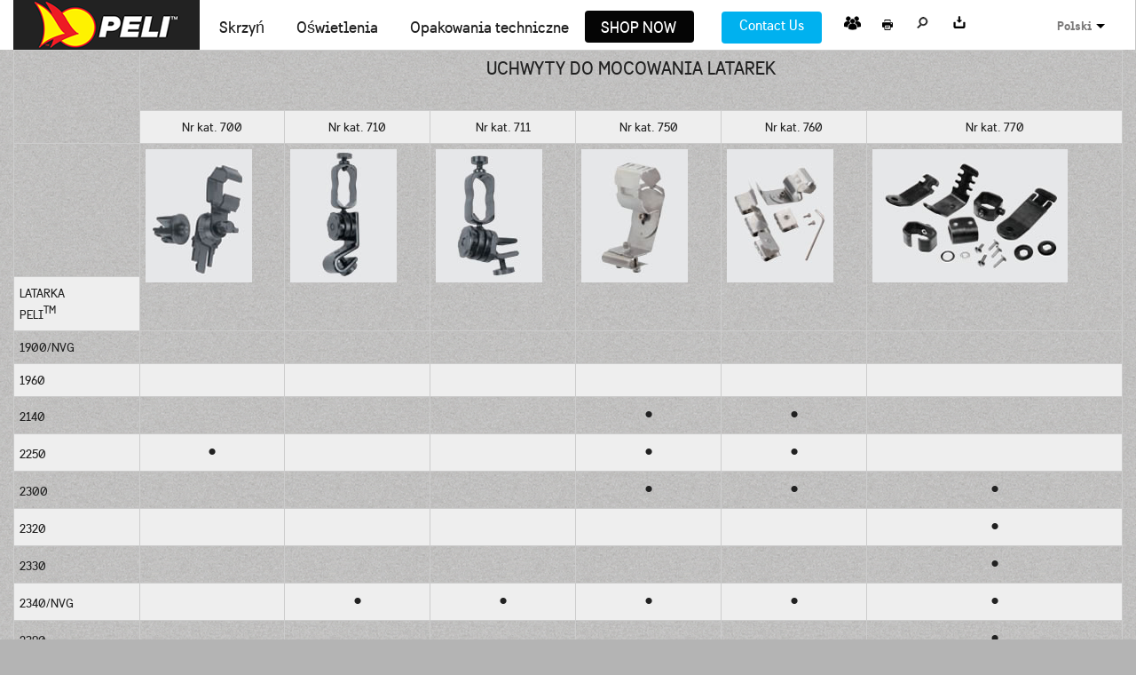

--- FILE ---
content_type: text/html; charset=utf-8
request_url: https://www.pelicatalogue.com/pl/uchwyty-do-mocowania-latarek
body_size: 9016
content:
<!DOCTYPE html>
<!--[if lt IE 7]> <html class="ie6 ie" lang="pl" dir="ltr"> <![endif]-->
<!--[if IE 7]>    <html class="ie7 ie" lang="pl" dir="ltr"> <![endif]-->
<!--[if IE 8]>    <html class="ie8 ie" lang="pl" dir="ltr"> <![endif]-->
<!--[if gt IE 8]> <!--> <html class="
not-ie" lang="pl" dir="ltr"> <!--<![endif]-->
<head>
<meta name="viewport" content="width=device-width, initial-scale=1, maximum-scale=1">
<meta http-equiv="Content-Type" content="text/html; charset=utf-8" />
<link href="https://www.pelicatalogue.com/ro/tip-suport-pentru-lanterna" rel="alternate" hreflang="ro" />
<link href="https://www.pelicatalogue.com/uk/riznovydy-trymachiv-dlya-lihtariv" rel="alternate" hreflang="uk" />
<link href="https://www.pelicatalogue.com/pl/uchwyty-do-mocowania-latarek" rel="alternate" hreflang="pl" />
<link href="https://www.pelicatalogue.com/ru/raznovidnosti-derzhateley-dlya-fonarey" rel="alternate" hreflang="ru" />
<link href="https://www.pelicatalogue.com/tr/lamba-tutucu-modelleri" rel="alternate" hreflang="tr" />
<link href="https://www.pelicatalogue.com/es/estilo-soporte" rel="alternate" hreflang="es" />
<link href="https://www.pelicatalogue.com/light-holder-style" rel="alternate" hreflang="x-default" />
<link rel="shortcut icon" href="https://www.pelicatalogue.com/sites/default/files/peli.ico" type="image/vnd.microsoft.icon" />
<link href="https://www.pelicatalogue.com/cs/typy-drzaku-svitilny" rel="alternate" hreflang="cs" />
<link href="https://www.pelicatalogue.com/sv/lamphallarstil" rel="alternate" hreflang="sv" />
<link href="https://www.pelicatalogue.com/it/tipo-di-fissaggio-torcia" rel="alternate" hreflang="it" />
<link href="https://www.pelicatalogue.com/he/sgnvn-mkhzyq-pns" rel="alternate" hreflang="he" />
<link href="https://www.pelicatalogue.com/en/light-holder-style" rel="alternate" hreflang="en" />
<link rel="shortlink" href="/pl/node/215" />
<link rel="canonical" href="https://www.pelicatalogue.com/pl/uchwyty-do-mocowania-latarek" />
<meta name="Generator" content="Drupal 7 (http://drupal.org)" />
<link href="https://www.pelicatalogue.com/ar/nmdhj-mthbtt-lmsbh-l-lkhwdh" rel="alternate" hreflang="ar" />
<link href="https://www.pelicatalogue.com/fi/valaisinpidikemallit" rel="alternate" hreflang="fi" />
<link href="https://www.pelicatalogue.com/de/lampenhalter-modell" rel="alternate" hreflang="de" />
<link href="https://www.pelicatalogue.com/fr/light-holder-style" rel="alternate" hreflang="fr" />
<link href="https://www.pelicatalogue.com/nl/lamphouderstijl" rel="alternate" hreflang="nl" />
<link href="https://www.pelicatalogue.com/bg/stil-na-stoykata-na-lampata" rel="alternate" hreflang="bg" />
<link href="https://www.pelicatalogue.com/hu/lampatarto-kialakitasok" rel="alternate" hreflang="hu" />
<title>Uchwyty do mocowania latarek | Katalog PELI</title>
<link type="text/css" rel="stylesheet" href="https://www.pelicatalogue.com/sites/default/files/css/css_xE-rWrJf-fncB6ztZfd2huxqgxu4WO-qwma6Xer30m4.css" media="all" />
<link type="text/css" rel="stylesheet" href="https://www.pelicatalogue.com/sites/default/files/css/css_YOn2cU_ZfnkYxcqBWIBMDbT58pFtfD6PaSbmxz5iiYM.css" media="all" />
<link type="text/css" rel="stylesheet" href="https://www.pelicatalogue.com/sites/default/files/css/css_ENu2XyjRcBWk4_p9sKslfO5SkKDtN74eUwmOy_UrNBE.css" media="all" />
<style type="text/css" media="all">
<!--/*--><![CDATA[/*><!--*/
#back-top{right:40px;}#back-top span#button{background-color:#CCCCCC;}#back-top span#button:hover{opacity:1;filter:alpha(opacity = 1);background-color:#777777;}

/*]]>*/-->
</style>
<link type="text/css" rel="stylesheet" href="https://www.pelicatalogue.com/sites/default/files/css/css_qjI34VEi5OiHX0GkuHvHHSLRnecsIyAKujXIAAixmt4.css" media="all" />
<link type="text/css" rel="stylesheet" href="https://www.pelicatalogue.com/sites/default/files/css/css_Ic8I8gw3burMino30FiZiJGiqmrhs5gthDkNm5HSu7M.css" media="all" />
<link type="text/css" rel="stylesheet" href="https://www.pelicatalogue.com/sites/default/files/css/css_Y53f9zEUZCCYXmZ6TzowypsBTXBjzRbu-KB3Yipau-A.css" media="screen" />
<link type="text/css" rel="stylesheet" href="https://www.pelicatalogue.com/sites/default/files/css/css_bLp9h-GWdph0T6t-tA_AdDp6E1RGfF0wf432UonSKw8.css" media="print" />
<script type="text/javascript" src="https://www.pelicatalogue.com/sites/default/files/js/js_FWVONksJks-KhHBjwDpDEIzglCLRTvNQ8c4zRDTL3VI.js"></script>
<script type="text/javascript" src="https://www.pelicatalogue.com/sites/default/files/js/js_0RyHJ63yYLuaWsodCPCgSD8dcTIA0dqcDf8-7c2XdBw.js"></script>
<script type="text/javascript" src="https://www.pelicatalogue.com/sites/default/files/js/js_GgNpXJ-ZqKsJ1Cj58FSEnZmZLKQ5FXpLkIht7nQ2aNw.js"></script>
<script type="text/javascript" src="https://www.pelicatalogue.com/sites/default/files/js/js_D5Bdu0sUiQhrSqYMAeYlMQy4jnLFiXA3uqamzyrd8lw.js"></script>
<script type="text/javascript">
<!--//--><![CDATA[//><!--
(function(i,s,o,g,r,a,m){i["GoogleAnalyticsObject"]=r;i[r]=i[r]||function(){(i[r].q=i[r].q||[]).push(arguments)},i[r].l=1*new Date();a=s.createElement(o),m=s.getElementsByTagName(o)[0];a.async=1;a.src=g;m.parentNode.insertBefore(a,m)})(window,document,"script","//www.google-analytics.com/analytics.js","ga");ga("create", "UA-50615827-1", {"cookieDomain":".pelicatalogue.com"});ga("send", "pageview");
//--><!]]>
</script>
<script type="text/javascript" src="https://www.pelicatalogue.com/sites/default/files/js/js_8bkyCOEE_EVv8lcxrWxidQxvnVRQDfKCX3l7jEZCz3Q.js"></script>
<script type="text/javascript" src="https://www.pelicatalogue.com/sites/default/files/js/js_q6ZeAnlUAZbdF61sFeuMHZntrZEQwAjODY7AQwyXPuA.js"></script>
<script type="text/javascript">
<!--//--><![CDATA[//><!--
jQuery.extend(Drupal.settings, {"basePath":"\/","pathPrefix":"pl\/","ajaxPageState":{"theme":"other_sub","theme_token":"fC0-bLTB3LNpBHrQSMriPrP6CAX-GT0UjQyoTsxHJq0","js":{"public:\/\/google_tag\/language\/google_tag.pl.script.js":1,"sites\/all\/modules\/contrib\/jquery_update\/replace\/jquery\/1.7\/jquery.min.js":1,"misc\/jquery-extend-3.4.0.js":1,"misc\/jquery.once.js":1,"misc\/drupal.js":1,"public:\/\/languages\/pl_2R64G1Oqwmt47FpP0_00SxRRkYOEcD5g1mU0vTp2240.js":1,"sites\/all\/libraries\/colorbox\/jquery.colorbox-min.js":1,"sites\/all\/modules\/contrib\/colorbox\/js\/colorbox.js":1,"sites\/all\/modules\/contrib\/colorbox\/styles\/default\/colorbox_style.js":1,"sites\/all\/modules\/contrib\/colorbox\/js\/colorbox_load.js":1,"sites\/all\/modules\/custom\/peli_frontend\/peli_frontend.js":1,"sites\/all\/modules\/custom\/peli_search\/peli_search.js":1,"sites\/all\/libraries\/jquery-radio-image-select-master\/jquery.radioImageSelect.js":1,"sites\/all\/libraries\/etimbo-jquery-print-preview-plugin\/jquery.print-preview.js":1,"sites\/all\/modules\/custom\/peli_share\/peli_share.js":1,"sites\/all\/modules\/contrib\/scroll_to_top\/scroll_to_top.js":1,"sites\/all\/libraries\/ddslick\/jquery.ddslick.min.js":1,"sites\/all\/modules\/contrib\/google_analytics\/googleanalytics.js":1,"0":1,"sites\/all\/modules\/contrib\/lang_dropdown\/lang_dropdown.js":1,"sites\/all\/libraries\/superfish\/jquery.hoverIntent.minified.js":1,"sites\/all\/libraries\/superfish\/sfsmallscreen.js":1,"sites\/all\/libraries\/superfish\/supposition.js":1,"sites\/all\/libraries\/superfish\/superfish.js":1,"sites\/all\/libraries\/superfish\/supersubs.js":1,"sites\/all\/modules\/contrib\/superfish\/superfish.js":1,"sites\/all\/themes\/other\/js\/plugins.js":1,"sites\/all\/themes\/other\/js\/custom.js":1,"sites\/all\/themes\/other_sub\/custom.js":1},"css":{"modules\/system\/system.base.css":1,"modules\/system\/system.menus.css":1,"modules\/system\/system.messages.css":1,"modules\/system\/system.theme.css":1,"sites\/all\/modules\/contrib\/scroll_to_top\/scroll_to_top.css":1,"sites\/all\/modules\/contrib\/date\/date_api\/date.css":1,"sites\/all\/modules\/contrib\/date\/date_popup\/themes\/datepicker.1.7.css":1,"modules\/field\/theme\/field.css":1,"modules\/node\/node.css":1,"modules\/user\/user.css":1,"sites\/all\/modules\/contrib\/views\/css\/views.css":1,"sites\/all\/modules\/contrib\/ckeditor\/css\/ckeditor.css":1,"sites\/all\/modules\/contrib\/colorbox\/styles\/default\/colorbox_style.css":1,"sites\/all\/modules\/contrib\/ctools\/css\/ctools.css":1,"sites\/all\/libraries\/etimbo-jquery-print-preview-plugin\/css\/print-preview.css":1,"0":1,"sites\/all\/libraries\/ddslick\/ddsPELI.css":1,"sites\/all\/libraries\/superfish\/css\/superfish.css":1,"sites\/all\/themes\/other\/css\/font-awesome.min.css":1,"sites\/all\/themes\/other\/css\/framework.css":1,"sites\/all\/themes\/other\/css\/style.css":1,"sites\/all\/themes\/other\/css\/drupal.css":1,"sites\/all\/themes\/other_sub\/css\/fonts.css":1,"sites\/all\/themes\/other_sub\/css\/mini-bootstrap.css":1,"sites\/all\/themes\/other_sub\/css\/custom.css":1,"sites\/all\/themes\/other_sub\/css\/custom_responsive.css":1,"sites\/all\/themes\/other_sub\/css\/custom_print.css":1}},"colorbox":{"opacity":"0.85","current":"{current} z {total}","previous":"\u00ab Poprzednie","next":"Nast\u0119pne \u00bb","close":"Zamknij","maxWidth":"98%","maxHeight":"98%","fixed":true,"mobiledetect":true,"mobiledevicewidth":"480px"},"jcarousel":{"ajaxPath":"\/pl\/jcarousel\/ajax\/views"},"scroll_to_top":{"label":"Powr\u00f3t do g\u00f3ry"},"lang_dropdown":{"language":{"jsWidget":{"widget":"ddslick","width":"165","height":"0","showSelectedHTML":1,"imagePosition":"left"}}},"googleanalytics":{"trackOutbound":1,"trackMailto":1,"trackDownload":1,"trackDownloadExtensions":"7z|aac|arc|arj|asf|asx|avi|bin|csv|doc(x|m)?|dot(x|m)?|exe|flv|gif|gz|gzip|hqx|jar|jpe?g|js|mp(2|3|4|e?g)|mov(ie)?|msi|msp|pdf|phps|png|ppt(x|m)?|pot(x|m)?|pps(x|m)?|ppam|sld(x|m)?|thmx|qtm?|ra(m|r)?|sea|sit|tar|tgz|torrent|txt|wav|wma|wmv|wpd|xls(x|m|b)?|xlt(x|m)|xlam|xml|z|zip","trackColorbox":1,"trackDomainMode":"1"},"other_sub":{"frontpage_featured_extra_images_lights":["9"],"frontpage_featured_extra_images_front_lights":["9"]},"superfish":{"1":{"id":"1","sf":{"animation":{"opacity":"show","height":"show"},"speed":"fast","autoArrows":false},"plugins":{"smallscreen":{"mode":"window_width","breakpoint":960,"breakpointUnit":"px","type":"select","title":"Main menu"},"supposition":true,"supersubs":true}}},"urlIsAjaxTrusted":{"\/pl\/uchwyty-do-mocowania-latarek":true}});
//--><!]]>
</script>

  <!-- Global site tag (gtag.js) - Google Ads: 973422403 -->
  <script async src="https://www.googletagmanager.com/gtag/js?id=AW-973422403"></script>
  <script>
    window.dataLayer = window.dataLayer || [];
    function gtag(){dataLayer.push(arguments);}
    gtag('js', new Date());
    gtag('config', 'AW-973422403');
    console.log('Added gtag');
  </script>

  
<!-- IE Fix for HTML5 Tags -->
<!--[if lt IE 9]>
  <script src="/pl/sites/all/themes/other_sub/js/html5.js"></script>
<![endif]-->

<!-- User defined CSS --><style type='text/css'></style><!-- End user defined CSS -->
</head>
<body class="html not-front not-logged-in no-sidebars page-node page-node- page-node-215 node-type-page i18n-pl" >
<noscript aria-hidden="true"><iframe src="https://www.googletagmanager.com/ns.html?id=GTM-5HCK6Q8" height="0" width="0" style="display:none;visibility:hidden"></iframe></noscript>  

<!--div id="mobile-nav">
	<i class="icon-reorder"></i>
			<a href="/pl" title="Strona główna" rel="home" class="mobile-logo">
	    <img src="https://www.pelicatalogue.com/sites/default/files/logo_movil.png" alt="Strona główna" />
	  </a>
	</div-->

<header>
  <div class="content-wrapper-inner">
              <div id="logo">
              <a href="/pl" title="Strona główna" rel="home">
            <img src="https://www.pelicatalogue.com/sites/all/themes/other_sub/logo.png" alt="Strona główna" />
          </a>
          </div>
      
            <div id="name-and-slogan" class="hidden">

                              <h1 id="site-name" class="hidden">
              <a href="/pl" title="Strona główna" rel="home"><span>Katalog PELI</span></a>
            </h1>
                  
        
      </div> <!-- /#name-and-slogan -->
    
              <nav>
          
<ul  id="superfish-1" class="menu sf-menu sf-main-menu sf-horizontal sf-style-none sf-total-items-4 sf-parent-items-3 sf-single-items-1"><li id="menu-376-1" class="first odd sf-item-1 sf-depth-1 sf-total-children-4 sf-parent-children-4 sf-single-children-0 menuparent"><span title="" class="sf-depth-1 menuparent nolink">Skrzyń</span><ul class="sf-megamenu"><li class="sf-megamenu-wrapper first odd sf-item-1 sf-depth-1 sf-total-children-4 sf-parent-children-4 sf-single-children-0 menuparent"><ol><li id="menu-1513-1" class="first odd sf-item-1 sf-depth-2 sf-total-children-5 sf-parent-children-0 sf-single-children-5 sf-megamenu-column menuparent"><div class="sf-megamenu-column"><span title="" class="sf-depth-2 menuparent nolink">Introduction</span><ol><li id="menu-1577-1" class="first odd sf-item-1 sf-depth-3 sf-no-children"><a href="/pl/peli-protector-cases" title="" class="sf-depth-3">What’s a Protector Case?</a></li><li id="menu-1103-1" class="middle even sf-item-2 sf-depth-3 sf-no-children"><a href="/pl/gwarancja-doskonalosci" title="" class="sf-depth-3">Gwarancja doskonałości</a></li><li id="menu-1104-1" class="middle odd sf-item-3 sf-depth-3 sf-no-children"><a href="/pl/peli-na-swiecie" title="" class="sf-depth-3">Peli na świecie</a></li><li id="menu-1576-1" class="middle even sf-item-4 sf-depth-3 sf-no-children"><a href="/pl/battery-safety" title="" class="sf-depth-3">Battery Safety</a></li><li id="menu-1269-1" class="last odd sf-item-5 sf-depth-3 sf-no-children"><a href="/pl/storm-cases" title="" class="sf-depth-3">Learn about Peli Storm cases</a></li></ol></div></li><li id="menu-372-1" class="middle even sf-item-2 sf-depth-2 sf-total-children-10 sf-parent-children-0 sf-single-children-10 sf-megamenu-column menuparent"><div class="sf-megamenu-column"><a href="/pl/peli-protector-cases" title="" class="sf-depth-2 menuparent">Protector Cases™</a><ol><li id="menu-387-1" class="first odd sf-item-1 sf-depth-3 sf-no-children"><a href="/pl/cases/skrzynie-micro-case" title="" class="sf-depth-3">Skrzynie Micro Case</a></li><li id="menu-743-1" class="middle even sf-item-2 sf-depth-3 sf-no-children"><a href="/pl/cases/skrzynie-na-czytniki-elektroniczne" title="" class="sf-depth-3">Skrzynie na czytniki elektroniczne</a></li><li id="menu-744-1" class="middle odd sf-item-3 sf-depth-3 sf-no-children"><a href="/pl/cases/skrzynie-na-tablety" title="" class="sf-depth-3">Skrzynie na tablety</a></li><li id="menu-745-1" class="middle even sf-item-4 sf-depth-3 sf-no-children"><a href="/pl/cases/skrzynie-na-netbooki" title="" class="sf-depth-3">Skrzynie na netbooki</a></li><li id="menu-746-1" class="middle odd sf-item-5 sf-depth-3 sf-no-children"><a href="/pl/cases/skrzynie-na-laptopy" class="sf-depth-3">Skrzynie na laptopy</a></li><li id="menu-388-1" class="middle even sf-item-6 sf-depth-3 sf-no-children"><a href="/pl/cases/male-skrzynie" title="" class="sf-depth-3">Małe skrzynie</a></li><li id="menu-385-1" class="middle odd sf-item-7 sf-depth-3 sf-no-children"><a href="/pl/cases/srednie-skrzynie" title="" class="sf-depth-3">Średnie skrzynie</a></li><li id="menu-800-1" class="middle even sf-item-8 sf-depth-3 sf-no-children"><a href="/pl/cases/duze-skrzynie" title="" class="sf-depth-3">Duże skrzynie</a></li><li id="menu-386-1" class="middle odd sf-item-9 sf-depth-3 sf-no-children"><a href="/pl/cases/podluzne-skrzynie" title="" class="sf-depth-3">Podłużne skrzynie</a></li><li id="menu-570-1" class="last even sf-item-10 sf-depth-3 sf-no-children"><a href="/pl/skrzynie-z-przegrodkami" title="" class="sf-depth-3">Skrzynie z przegródkami</a></li></ol></div></li><li id="menu-380-1" class="middle odd sf-item-3 sf-depth-2 sf-total-children-5 sf-parent-children-0 sf-single-children-5 sf-megamenu-column menuparent"><div class="sf-megamenu-column"><a href="/pl/storm-cases" title="" class="sf-depth-2 menuparent">Storm Cases™</a><ol><li id="menu-398-1" class="first odd sf-item-1 sf-depth-3 sf-no-children"><a href="/pl/cases/male-skrzynie-0" title="" class="sf-depth-3">Małe skrzynie</a></li><li id="menu-747-1" class="middle even sf-item-2 sf-depth-3 sf-no-children"><a href="/pl/cases/skrzynie-na-laptopy-0" title="" class="sf-depth-3">Skrzynie na laptopy</a></li><li id="menu-399-1" class="middle odd sf-item-3 sf-depth-3 sf-no-children"><a href="/pl/cases/srednie-skrzynie-0" title="" class="sf-depth-3">Średnie skrzynie</a></li><li id="menu-400-1" class="middle even sf-item-4 sf-depth-3 sf-no-children"><a href="/pl/cases/duze-skrzynie-0" title="" class="sf-depth-3">Duże skrzynie</a></li><li id="menu-571-1" class="last odd sf-item-5 sf-depth-3 sf-no-children"><a href="/pl/skrzynie-z-przegrodkami-0" class="sf-depth-3">Skrzynie z przegródkami</a></li></ol></div></li><li id="menu-1600-1" class="last even sf-item-4 sf-depth-2 sf-total-children-5 sf-parent-children-0 sf-single-children-5 sf-megamenu-column menuparent"><div class="sf-megamenu-column"><span title="" class="sf-depth-2 menuparent other-sub-hidden nolink"></span><ol><li id="menu-1455-1" class="first odd sf-item-1 sf-depth-3 sf-no-children"><a href="/pl/cases/peli-air-cases" class="sf-depth-3">PELI Air Cases</a></li><li id="menu-1621-1" class="middle even sf-item-2 sf-depth-3 sf-no-children"><a href="/pl/node/963" title="" class="sf-depth-3">Peli Air Travel Cases</a></li><li id="menu-1624-1" class="middle odd sf-item-3 sf-depth-3 sf-no-children"><a href="/pl/node/1001" title="" class="sf-depth-3">VAULT Cases</a></li><li id="menu-1625-1" class="middle even sf-item-4 sf-depth-3 sf-no-children"><a href="/pl/node/1002" class="sf-depth-3">Coolers</a></li><li id="menu-1599-1" class="last odd sf-item-5 sf-depth-3 sf-no-children"><a href="/pl/cases/ruck-cases" title="" class="sf-depth-3">RUCK Cases</a></li></ol></div></li></ol></li></ul></li><li id="menu-375-1" class="active-trail middle even sf-item-2 sf-depth-1 sf-total-children-7 sf-parent-children-7 sf-single-children-0 menuparent"><span title="" class="sf-depth-1 menuparent nolink">Oświetlenia</span><ul class="sf-megamenu"><li class="sf-megamenu-wrapper active-trail middle even sf-item-2 sf-depth-1 sf-total-children-7 sf-parent-children-7 sf-single-children-0 menuparent"><ol><li id="menu-1514-1" class="first odd sf-item-1 sf-depth-2 sf-total-children-4 sf-parent-children-0 sf-single-children-4 sf-megamenu-column menuparent"><div class="sf-megamenu-column"><span title="" class="sf-depth-2 menuparent other-sub-hidden nolink"></span><ol><li id="menu-374-1" class="first odd sf-item-1 sf-depth-3 sf-no-children"><a href="/pl/catalogue-introduction" title="" class="sf-depth-3">Introduction</a></li><li id="menu-1589-1" class="middle even sf-item-2 sf-depth-3 sf-no-children"><a href="/pl/rals" title="" class="sf-depth-3">What is a RALS?</a></li><li id="menu-488-1" class="middle odd sf-item-3 sf-depth-3 sf-no-children"><a href="/pl/peli-na-swiecie" class="sf-depth-3">Peli na świecie</a></li><li id="menu-1102-1" class="last even sf-item-4 sf-depth-3 sf-no-children"><a href="/pl/gwarancja-doskonalosci" class="sf-depth-3">Gwarancja doskonałości</a></li></ol></div></li><li id="menu-484-1" class="middle even sf-item-2 sf-depth-2 sf-total-children-4 sf-parent-children-0 sf-single-children-4 sf-megamenu-column menuparent"><div class="sf-megamenu-column"><a href="/pl/lights/latarki/products" title="" class="sf-depth-2 menuparent">Latarki</a><ol><li id="menu-477-1" class="first odd sf-item-1 sf-depth-3 sf-no-children"><a href="/pl/lights/male-latarki-osobiste" class="sf-depth-3">Małe latarki osobiste</a></li><li id="menu-480-1" class="middle even sf-item-2 sf-depth-3 sf-no-children"><a href="/pl/lights/srednie-latarki-osobiste" class="sf-depth-3">Średnie latarki osobiste</a></li><li id="menu-483-1" class="middle odd sf-item-3 sf-depth-3 sf-no-children"><a href="/pl/lights/duze-latarki-osobiste" class="sf-depth-3">Duże latarki osobiste</a></li><li id="menu-481-1" class="last even sf-item-4 sf-depth-3 sf-no-children"><a href="/pl/lights/latarki-katowe" class="sf-depth-3">Latarki kątowe</a></li></ol></div></li><li id="menu-1575-1" class="middle odd sf-item-3 sf-depth-2 sf-total-children-4 sf-parent-children-0 sf-single-children-4 sf-megamenu-column menuparent"><div class="sf-megamenu-column"><span title="" class="sf-depth-2 menuparent other-sub-hidden nolink"></span><ol><li id="menu-1044-1" class="first odd sf-item-1 sf-depth-3 sf-no-children"><a href="/pl/lights/strefy-0-i-1" class="sf-depth-3">Strefy 0 i 1</a></li><li id="menu-478-1" class="middle even sf-item-2 sf-depth-3 sf-no-children"><a href="/pl/lights/latarki-taktyczne" class="sf-depth-3">Latarki taktyczne</a></li><li id="menu-479-1" class="middle odd sf-item-3 sf-depth-3 sf-no-children"><a href="/pl/lights/latarki-czolowe" class="sf-depth-3">Latarki czołowe</a></li><li id="menu-485-1" class="last even sf-item-4 sf-depth-3 sf-no-children"><a href="/pl/lights/systemy-oswietlenia-terenu" class="sf-depth-3">Systemy oświetlenia terenu</a></li></ol></div></li><li id="menu-487-1" class="active-trail middle even sf-item-4 sf-depth-2 sf-total-children-1 sf-parent-children-0 sf-single-children-1 sf-megamenu-column menuparent"><div class="sf-megamenu-column"><a href="/pl/uchwyty-do-mocowania-na-kasku" title="" class="sf-depth-2 menuparent">Uchwyty do mocowania na kasku</a><ol><li id="menu-569-1" class="active-trail firstandlast odd sf-item-1 sf-depth-3 sf-no-children"><a href="/pl/uchwyty-do-mocowania-latarek" class="sf-depth-3 active">Uchwyty do mocowania latarek</a></li></ol></div></li><li id="menu-486-1" class="middle odd sf-item-5 sf-depth-2 sf-total-children-1 sf-parent-children-0 sf-single-children-1 sf-megamenu-column menuparent"><div class="sf-megamenu-column"><a href="/pl/systemy-mocowania-i-etui" class="sf-depth-2 menuparent">Systemy mocowania i etui</a><ol><li id="menu-568-1" class="firstandlast odd sf-item-1 sf-depth-3 sf-no-children"><a href="/pl/etui" class="sf-depth-3">Etui</a></li></ol></div></li><li id="menu-472-1" class="middle even sf-item-6 sf-depth-2 sf-total-children-2 sf-parent-children-0 sf-single-children-2 sf-megamenu-column menuparent"><div class="sf-megamenu-column"><a href="/pl/normy-dotyczace-wydajnosci" class="sf-depth-2 menuparent">Normy dotyczące wydajności</a><ol><li id="menu-495-1" class="first odd sf-item-1 sf-depth-3 sf-no-children"><a href="/pl/slowniczek-terminow" title="" class="sf-depth-3">Słowniczek terminów</a></li><li id="menu-496-1" class="last even sf-item-2 sf-depth-3 sf-no-children"><a href="/pl/kryteria-ansi" title="" class="sf-depth-3">Kryteria ANSI</a></li></ol></div></li><li id="menu-473-1" class="last odd sf-item-7 sf-depth-2 sf-total-children-1 sf-parent-children-0 sf-single-children-1 sf-megamenu-column menuparent"><div class="sf-megamenu-column"><a href="/pl/bezpieczenstwo" class="sf-depth-2 menuparent">Bezpieczeństwo</a><ol><li id="menu-871-1" class="firstandlast odd sf-item-1 sf-depth-3 sf-no-children"><a href="/pl/atex" title="" class="sf-depth-3">ATEX</a></li></ol></div></li></ol></li></ul></li><li id="menu-1341-1" class="middle odd sf-item-3 sf-depth-1 sf-total-children-6 sf-parent-children-5 sf-single-children-1 menuparent"><span title="" class="sf-depth-1 menuparent nolink">Opakowania techniczne </span><ul class="sf-megamenu"><li class="sf-megamenu-wrapper middle odd sf-item-3 sf-depth-1 sf-total-children-6 sf-parent-children-5 sf-single-children-1 menuparent"><ol><li id="menu-1342-1" class="first odd sf-item-1 sf-depth-2 sf-total-children-1 sf-parent-children-0 sf-single-children-1 sf-megamenu-column menuparent"><div class="sf-megamenu-column"><span class="sf-depth-2 menuparent nolink">Zaawansowane rozwiązania do przechowywania</span><ol><li id="menu-1343-1" class="firstandlast odd sf-item-1 sf-depth-3 sf-no-children"><a href="/pl/4-etapy-konstrukcji" class="sf-depth-3">4 etapy konstrukcji</a></li></ol></div></li><li id="menu-1344-1" class="middle even sf-item-2 sf-depth-2 sf-total-children-7 sf-parent-children-0 sf-single-children-7 sf-megamenu-column menuparent"><div class="sf-megamenu-column"><a href="/pl/technical-packaging/skrzynie-isp2/products" title="" class="sf-depth-2 menuparent">Skrzynie ISP2</a><ol><li id="menu-1345-1" class="first odd sf-item-1 sf-depth-3 sf-no-children"><a href="/pl/technical-packaging/male" title="" class="sf-depth-3">Małe</a></li><li id="menu-1346-1" class="middle even sf-item-2 sf-depth-3 sf-no-children"><a href="/pl/technical-packaging/srednie" title="" class="sf-depth-3">Średnie</a></li><li id="menu-1347-1" class="middle odd sf-item-3 sf-depth-3 sf-no-children"><a href="/pl/technical-packaging/duze" title="" class="sf-depth-3">Duże</a></li><li id="menu-1597-1" class="middle even sf-item-4 sf-depth-3 sf-no-children"><a href="/pl/isp2" title="" class="sf-depth-3">Konfigurator palet</a></li><li id="menu-1348-1" class="middle odd sf-item-5 sf-depth-3 sf-no-children"><a href="/pl/konfiguracje-palet" title="" class="sf-depth-3">Konfiguracje palet</a></li><li id="menu-1349-1" class="middle even sf-item-6 sf-depth-3 sf-no-children"><a href="/pl/akcesoria-isp2" class="sf-depth-3">Akcesoria ISP2</a></li><li id="menu-1366-1" class="last odd sf-item-7 sf-depth-3 sf-no-children"><a href="/pl/search/tp/isp2" title="" class="sf-depth-3">Dobór skrzyń</a></li></ol></div></li><li id="menu-1350-1" class="middle odd sf-item-3 sf-depth-2 sf-total-children-11 sf-parent-children-0 sf-single-children-11 sf-megamenu-column menuparent"><div class="sf-megamenu-column"><a href="/pl/technical-packaging/skrzynie-typu-rack/products" title="" class="sf-depth-2 menuparent">Skrzynie Typu Rack</a><ol><li id="menu-1351-1" class="first odd sf-item-1 sf-depth-3 sf-no-children"><a href="/pl/cases/skrzynie-typu-rack" title="" class="sf-depth-3">BlackBox</a></li><li id="menu-1393-1" class="middle even sf-item-2 sf-depth-3 sf-no-children"><a href="/pl/technical-packaging/v-series-rackmount" title="" class="sf-depth-3">V-Series Rackmount</a></li><li id="menu-1352-1" class="middle odd sf-item-3 sf-depth-3 sf-no-children"><a href="/pl/technical-packaging/classic-rack" title="" class="sf-depth-3">Classic Rack</a></li><li id="menu-1353-1" class="middle even sf-item-4 sf-depth-3 sf-no-children"><a href="/pl/technical-packaging/mac-rack" title="" class="sf-depth-3">MAC Rack</a></li><li id="menu-1354-1" class="middle odd sf-item-5 sf-depth-3 sf-no-children"><a href="/pl/technical-packaging/prorack" title="" class="sf-depth-3">ProRack</a></li><li id="menu-1355-1" class="middle even sf-item-6 sf-depth-3 sf-no-children"><a href="/pl/technical-packaging/super-mac" title="" class="sf-depth-3">Super MAC</a></li><li id="menu-1385-1" class="middle odd sf-item-7 sf-depth-3 sf-no-children"><a href="/pl/technical-packaging/min-mac-rack" class="sf-depth-3">Min Mac Rack</a></li><li id="menu-1356-1" class="middle even sf-item-8 sf-depth-3 sf-no-children"><a href="/pl/akcesoria-do-skrzyn-typu-rack" class="sf-depth-3">Akcesoria do skrzyń typu rack</a></li><li id="menu-1357-1" class="middle odd sf-item-9 sf-depth-3 sf-no-children"><a href="/pl/accessories-prorack" class="sf-depth-3">Accessories ProRack</a></li><li id="menu-1392-1" class="middle even sf-item-10 sf-depth-3 sf-no-children"><a href="/pl/accessories-min-mac-rack" title="" class="sf-depth-3">Accessories Min Mac Rack</a></li><li id="menu-1367-1" class="last odd sf-item-11 sf-depth-3 sf-no-children"><a href="/pl/search/tp/rackmounts" title="" class="sf-depth-3">Dobór skrzyń</a></li></ol></div></li><li id="menu-1358-1" class="middle even sf-item-4 sf-depth-2 sf-total-children-8 sf-parent-children-0 sf-single-children-8 sf-megamenu-column menuparent"><div class="sf-megamenu-column"><a href="/pl/technical-packaging/skrzynie-single-lid/products" title="" class="sf-depth-2 menuparent">Skrzynie single lid</a><ol><li id="menu-1359-1" class="first odd sf-item-1 sf-depth-3 sf-no-children"><a href="/pl/technical-packaging/cube" title="Cub" class="sf-depth-3">Cube</a></li><li id="menu-1360-1" class="middle even sf-item-2 sf-depth-3 sf-no-children"><a href="/pl/technical-packaging/trunk" title="" class="sf-depth-3">Trunk</a></li><li id="menu-1361-1" class="middle odd sf-item-3 sf-depth-3 sf-no-children"><a href="/pl/technical-packaging/flat" title="" class="sf-depth-3">Flat</a></li><li id="menu-1362-1" class="middle even sf-item-4 sf-depth-3 sf-no-children"><a href="/pl/technical-packaging/long" title="" class="sf-depth-3">Long</a></li><li id="menu-1363-1" class="middle odd sf-item-5 sf-depth-3 sf-no-children"><a href="/pl/technical-packaging/tower" title="" class="sf-depth-3">Tower</a></li><li id="menu-1601-1" class="middle even sf-item-6 sf-depth-3 sf-no-children"><a href="/pl/technical-packaging/light-lifttm" title="" class="sf-depth-3">Light Lift™ Series</a></li><li id="menu-1364-1" class="middle odd sf-item-7 sf-depth-3 sf-no-children"><a href="/pl/akcesoria-do-skrzyn-single-lid" class="sf-depth-3">Akcesoria do skrzyń Single Lid</a></li><li id="menu-1365-1" class="last even sf-item-8 sf-depth-3 sf-no-children"><a href="/pl/search/tp" title="" class="sf-depth-3">Dobór skrzyń</a></li></ol></div></li><li id="menu-494-1" class="middle odd sf-item-5 sf-depth-2 sf-no-children"><a href="/pl/cases/produkty-specjalne" class="sf-depth-2">Produkty specjalne</a></li><li id="menu-1571-1" class="last even sf-item-6 sf-depth-2 sf-total-children-3 sf-parent-children-0 sf-single-children-3 sf-megamenu-column menuparent"><div class="sf-megamenu-column"><span class="sf-depth-2 menuparent nolink">Features</span><ol><li id="menu-1572-1" class="first odd sf-item-1 sf-depth-3 sf-no-children"><a href="/pl/technical-packaging/skrzynie-single-lid" title="" class="sf-depth-3">Single Lid Cases</a></li><li id="menu-1574-1" class="middle even sf-item-2 sf-depth-3 sf-no-children"><a href="/pl/technical-packaging/skrzynie-isp2" class="sf-depth-3">ISP2 Cases</a></li><li id="menu-1573-1" class="last odd sf-item-3 sf-depth-3 sf-no-children"><a href="/pl/technical-packaging/skrzynie-typu-rack" class="sf-depth-3">Rackmounts</a></li></ol></div></li></ol></li></ul></li><li id="menu-1622-1" class="last even sf-item-4 sf-depth-1 sf-no-children"><a href="https://www.peli.com/" title="" class="sf-depth-1 shop-now" target="_blank">Shop Now</a></li></ul>        </nav>
      
              <div id="top-right">
            <div class="region region-top-right">
    <div id="block-peli-share-peli-share-contact" class="block block-peli-share">

    
  <div class="content">
    <div class="contact">
  <a href="http://www.peli.com/eu/en/about/contact-us/" title="Contact Us" target="_blank">Contact Us</a></div>
  </div>
</div>
<div id="block-peli-share-peli-share-links" class="block block-peli-share">

    
  <div class="content">
    <div class="peli-share-links">
  <a href="mailto:?subject=Uchwyty do mocowania latarek&amp;body=http://pre.pelicatalogue.com/pl/uchwyty-do-mocowania-latarek" title="Wyślij"><img alt="Wyślij" src="/sites/all/modules/custom/peli_share/images/personas.png" style="height:18px; width:20px" /></a>  <a href="/pl" title="Drukuj" class="print-preview"><img alt="Drukuj" src="/sites/all/modules/custom/peli_share/images/imprimir.png" style="height:18px; width:20px" /></a>  <a href="/pl/search/lights" title="Szukaj"><img alt="Szukaj" src="/sites/all/modules/custom/peli_share/images/buscar.png" style="height:18px; width:20px" /></a>  <a href="/media/app-download/WebPELILite.exe" title="Download off-line app" target="_blank"><img alt="Download off-line app" src="/sites/all/modules/custom/peli_share/images/descarga.png" style="height:18px; width:20px" /></a>    </div>
  </div>
</div>
<div id="block-lang-dropdown-language" class="block block-lang-dropdown">

    
  <div class="content">
    <form class="lang_dropdown_form language ddsPELI" id="lang_dropdown_form_language" action="/pl/uchwyty-do-mocowania-latarek" method="post" accept-charset="UTF-8"><div><div class="form-item form-type-select form-item-lang-dropdown-select">
 <select style="width:165px" class="lang-dropdown-select-element form-select" id="lang-dropdown-select-language" name="lang_dropdown_select"><option value="en">English</option><option value="ar">العربية</option><option value="fi">Suomi</option><option value="bg">Български</option><option value="nl">Nederlands</option><option value="fr">Français</option><option value="de">Deutsch</option><option value="he">עברית</option><option value="hu">Magyar</option><option value="it">Italiano</option><option value="pl" selected="selected">Polski</option><option value="tr">Türkçe</option><option value="uk">Українська</option><option value="ro">Română</option><option value="ru">Русский</option><option value="es">Español</option><option value="sv">Svenska</option><option value="cs">Čeština</option></select>
</div>
<input type="hidden" name="en" value="/en/light-holder-style" />
<input type="hidden" name="ar" value="/ar/nmdhj-mthbtt-lmsbh-l-lkhwdh" />
<input type="hidden" name="fi" value="/fi/valaisinpidikemallit" />
<input type="hidden" name="bg" value="/bg/stil-na-stoykata-na-lampata" />
<input type="hidden" name="nl" value="/nl/lamphouderstijl" />
<input type="hidden" name="fr" value="/fr/light-holder-style" />
<input type="hidden" name="de" value="/de/lampenhalter-modell" />
<input type="hidden" name="he" value="/he/sgnvn-mkhzyq-pns" />
<input type="hidden" name="hu" value="/hu/lampatarto-kialakitasok" />
<input type="hidden" name="it" value="/it/tipo-di-fissaggio-torcia" />
<input type="hidden" name="pl" value="/pl/uchwyty-do-mocowania-latarek" />
<input type="hidden" name="tr" value="/tr/lamba-tutucu-modelleri" />
<input type="hidden" name="uk" value="/uk/riznovydy-trymachiv-dlya-lihtariv" />
<input type="hidden" name="ro" value="/ro/tip-suport-pentru-lanterna" />
<input type="hidden" name="ru" value="/ru/raznovidnosti-derzhateley-dlya-fonarey" />
<input type="hidden" name="es" value="/es/estilo-soporte" />
<input type="hidden" name="sv" value="/sv/lamphallarstil" />
<input type="hidden" name="cs" value="/cs/typy-drzaku-svitilny" />
<noscript><div>
<input type="submit" id="edit-submit" name="op" value="Idź" class="form-submit" />
</div></noscript><input type="hidden" name="form_build_id" value="form-gYarlaRrnOv2PrS2zlu6wbQ4LMSAHRptTT78w2eOOl4" />
<input type="hidden" name="form_id" value="lang_dropdown_form" />
</div></form>  </div>
</div>
  </div>
        </div>
      
      
        </div>
</header>

<div id="basic-page" class="content-wrapper">
  <div class="content-wrapper-inner">
	<div id="loader"></div>
    	
      <div class="tabs">
          </div>
  	  
      	  
	  
	  
      	  <div class="region region-content">
    <div id="block-system-main" class="block block-system">

    
  <div class="content">
    
<div class="clear break small"></div>


<article id="node-215" class="node node-page clearfix" about="/pl/uchwyty-do-mocowania-latarek" typeof="sioc:Item foaf:Document">

  
      <span property="dc:title" content="Uchwyty do mocowania latarek" class="rdf-meta element-hidden"></span>
  
  <div class="content">
    <div class="field field-name-body field-type-text-with-summary field-label-hidden"><div class="field-items"><div class="field-item even" property="content:encoded"><table border="0">
	<tbody>
		<tr>
			<td rowspan="2">
			<p> </p>
			</td>
			<td colspan="6">
			<h4 class="rtecenter">UCHWYTY DO MOCOWANIA LATAREK</h4>
			</td>
		</tr>
		<tr>
			<td class="rtecenter">Nr kat. 700</td>
			<td class="rtecenter">Nr kat. 710</td>
			<td class="rtecenter">Nr kat. 711</td>
			<td class="rtecenter">Nr kat. 750</td>
			<td class="rtecenter">Nr kat. 760</td>
			<td class="rtecenter">Nr kat. 770</td>
		</tr>
		<tr>
			<td> </td>
			<td rowspan="2"><img alt="Cat. #700" src="/sites/default/files/l01.jpg" title="Cat. #700" /></td>
			<td rowspan="2"><img alt="Cat. #710" src="/sites/default/files/l02.jpg" title="Cat. #710" /></td>
			<td rowspan="2"><img alt="Cat. #750" src="/sites/default/files/l03.jpg" title="Cat. #750" /></td>
			<td rowspan="2"><img alt="Cat. #750" src="/sites/default/files/l04.jpg" title="Cat. #750" /></td>
			<td rowspan="2"><img alt="Cat. #760" src="/sites/default/files/l05.jpg" title="Cat. #760" /></td>
			<td rowspan="2"><img alt="Cat. #770" src="/sites/default/files/l06.jpg" style="height:150px; width:220px" title="Cat. #770" /></td>
		</tr>
		<tr>
			<td>LATARKA<br />
			PELI<sup>TM</sup></td>
		</tr>
		<tr>
			<td>1900/NVG</td>
			<td> </td>
			<td> </td>
			<td> </td>
			<td> </td>
			<td> </td>
			<td> </td>
		</tr>
		<tr>
			<td>1960</td>
			<td> </td>
			<td> </td>
			<td> </td>
			<td> </td>
			<td> </td>
			<td> </td>
		</tr>
		<tr>
			<td>2140</td>
			<td> </td>
			<td> </td>
			<td> </td>
			<td class="rtecenter">
			<h4>•</h4>
			</td>
			<td class="rtecenter">
			<h4>•</h4>
			</td>
			<td> </td>
		</tr>
		<tr>
			<td>2250</td>
			<td class="rtecenter">
			<h4>•</h4>
			</td>
			<td> </td>
			<td> </td>
			<td class="rtecenter">
			<h4>•</h4>
			</td>
			<td class="rtecenter">
			<h4>•</h4>
			</td>
			<td> </td>
		</tr>
		<tr>
			<td>2300</td>
			<td> </td>
			<td> </td>
			<td> </td>
			<td class="rtecenter">
			<h4>•</h4>
			</td>
			<td class="rtecenter">
			<h4>•</h4>
			</td>
			<td class="rtecenter">
			<h4>•</h4>
			</td>
		</tr>
		<tr>
			<td>2320</td>
			<td> </td>
			<td> </td>
			<td> </td>
			<td> </td>
			<td> </td>
			<td class="rtecenter">
			<h4>•</h4>
			</td>
		</tr>
		<tr>
			<td>2330</td>
			<td> </td>
			<td> </td>
			<td> </td>
			<td> </td>
			<td> </td>
			<td class="rtecenter">
			<h4>•</h4>
			</td>
		</tr>
		<tr>
			<td>2340/NVG</td>
			<td> </td>
			<td class="rtecenter">
			<h4>•</h4>
			</td>
			<td class="rtecenter">
			<h4>•</h4>
			</td>
			<td class="rtecenter">
			<h4>•</h4>
			</td>
			<td class="rtecenter">
			<h4>•</h4>
			</td>
			<td class="rtecenter">
			<h4>•</h4>
			</td>
		</tr>
		<tr>
			<td>2390</td>
			<td> </td>
			<td> </td>
			<td> </td>
			<td> </td>
			<td> </td>
			<td class="rtecenter">
			<h4>•</h4>
			</td>
		</tr>
		<tr>
			<td>
			<p>2400/NVG/PL</p>
			</td>
			<td class="rtecenter">
			<h4>•</h4>
			</td>
			<td class="rtecenter">
			<h4>•</h4>
			</td>
			<td class="rtecenter">
			<h4>•</h4>
			</td>
			<td class="rtecenter">
			<h4>•</h4>
			</td>
			<td class="rtecenter">
			<h4>•</h4>
			</td>
			<td class="rtecenter">
			<h4>•</h4>
			</td>
		</tr>
		<tr>
			<td>2410/PL</td>
			<td class="rtecenter">
			<h4>•</h4>
			</td>
			<td class="rtecenter">
			<h4>•</h4>
			</td>
			<td class="rtecenter">
			<h4>•</h4>
			</td>
			<td class="rtecenter">
			<h4>•</h4>
			</td>
			<td class="rtecenter">
			<h4>•</h4>
			</td>
			<td class="rtecenter">
			<h4>•</h4>
			</td>
		</tr>
		<tr>
			<td>2430</td>
			<td class="rtecenter">
			<h4>•</h4>
			</td>
			<td class="rtecenter">
			<h4>•</h4>
			</td>
			<td class="rtecenter">
			<h4>•</h4>
			</td>
			<td class="rtecenter">
			<h4>•</h4>
			</td>
			<td class="rtecenter">
			<h4>•</h4>
			</td>
			<td class="rtecenter">
			<h4>•</h4>
			</td>
		</tr>
		<tr>
			<td>2450</td>
			<td class="rtecenter">
			<h4>•</h4>
			</td>
			<td class="rtecenter">
			<h4>•</h4>
			</td>
			<td class="rtecenter">
			<h4>•</h4>
			</td>
			<td class="rtecenter">
			<h4>•</h4>
			</td>
			<td class="rtecenter">
			<h4>•</h4>
			</td>
			<td class="rtecenter">
			<h4>•</h4>
			</td>
		</tr>
		<tr>
			<td>2460</td>
			<td class="rtecenter">
			<h4>•</h4>
			</td>
			<td class="rtecenter">
			<h4>•</h4>
			</td>
			<td class="rtecenter">
			<h4>•</h4>
			</td>
			<td class="rtecenter">
			<h4>•</h4>
			</td>
			<td class="rtecenter">
			<h4>•</h4>
			</td>
			<td class="rtecenter">
			<h4>•</h4>
			</td>
		</tr>
		<tr>
			<td>3320</td>
			<td> </td>
			<td> </td>
			<td> </td>
			<td> </td>
			<td> </td>
			<td class="rtecenter">
			<h4>•</h4>
			</td>
		</tr>
		<tr>
			<td>3330</td>
			<td> </td>
			<td> </td>
			<td> </td>
			<td> </td>
			<td> </td>
			<td class="rtecenter">
			<h4>•</h4>
			</td>
		</tr>
	</tbody>
</table>
</div></div></div>  </div>

  <ul class="links inline"><li class="en first"><a href="/en/light-holder-style" class="language-link" xml:lang="en" hreflang="en">English</a></li>
<li class="ar"><a href="/ar/nmdhj-mthbtt-lmsbh-l-lkhwdh" class="language-link" xml:lang="ar" hreflang="ar">العربية</a></li>
<li class="fi"><a href="/fi/valaisinpidikemallit" class="language-link" xml:lang="fi" hreflang="fi">Suomi</a></li>
<li class="bg"><a href="/bg/stil-na-stoykata-na-lampata" class="language-link" xml:lang="bg" hreflang="bg">Български</a></li>
<li class="nl"><a href="/nl/lamphouderstijl" class="language-link" xml:lang="nl" hreflang="nl">Nederlands</a></li>
<li class="fr"><a href="/fr/light-holder-style" class="language-link" xml:lang="fr" hreflang="fr">Français</a></li>
<li class="de"><a href="/de/lampenhalter-modell" class="language-link" xml:lang="de" hreflang="de">Deutsch</a></li>
<li class="he"><a href="/he/sgnvn-mkhzyq-pns" class="language-link" xml:lang="he" hreflang="he">עברית</a></li>
<li class="hu"><a href="/hu/lampatarto-kialakitasok" class="language-link" xml:lang="hu" hreflang="hu">Magyar</a></li>
<li class="it"><a href="/it/tipo-di-fissaggio-torcia" class="language-link" xml:lang="it" hreflang="it">Italiano</a></li>
<li class="tr"><a href="/tr/lamba-tutucu-modelleri" class="language-link" xml:lang="tr" hreflang="tr">Türkçe</a></li>
<li class="uk"><a href="/uk/riznovydy-trymachiv-dlya-lihtariv" class="language-link" xml:lang="uk" hreflang="uk">Українська</a></li>
<li class="ro"><a href="/ro/tip-suport-pentru-lanterna" class="language-link" xml:lang="ro" hreflang="ro">Română</a></li>
<li class="ru"><a href="/ru/raznovidnosti-derzhateley-dlya-fonarey" class="language-link" xml:lang="ru" hreflang="ru">Русский</a></li>
<li class="es"><a href="/es/estilo-soporte" class="language-link" xml:lang="es" hreflang="es">Español</a></li>
<li class="sv"><a href="/sv/lamphallarstil" class="language-link" xml:lang="sv" hreflang="sv">Svenska</a></li>
<li class="cs last"><a href="/cs/typy-drzaku-svitilny" class="language-link" xml:lang="cs" hreflang="cs">Čeština</a></li>
</ul>
  
</article>  </div>
</div>
  </div>
  </div>
</div>

<footer>
  <div class="content-wrapper-inner">
          <div id="footer">
          <div class="region region-footer">
    <div id="block-block-2" class="block block-block">

    
  <div class="content">
    <div class="footer pad-20 type-sm">
<div class="container">
<div class="row">
<div class="col-izq"><a href="http://www.peli.com/eu/en/about/contact-us/">CONTACT</a>       <a href="/en/site-map/">SITE MAP</a>       <a href="http://www.peli.com/eu/en/about/terms-and-conditions/">Terms &amp; Conditions</a>       <a href="http://www.peli.com/eu/en/about/privacy-policy/">Privacy Policy</a></div>

<div class="col-dch"><a href="tel:+34934674999">+34 93 467 4999</a></div>
</div>

<div class="row">
<div class="width-100 border-bottom pad-1020"> </div>
</div>

<div class="row">
<div class="col-izq">
<p>All trademarks are registered and/or unregistered trademarks of Peli Products, S.L.U., its subsidiaries and/or affiliates.</p>

<p>© 2017 Peli Products, S.L.U.</p>
</div>

<div class="col-dch">                   </div>
</div>

<div class="row"> </div>
</div>
</div>
  </div>
</div>
  </div>
      </div>
      </div>
</footer>


</body>
</html>


--- FILE ---
content_type: text/css
request_url: https://www.pelicatalogue.com/sites/default/files/css/css_Ic8I8gw3burMino30FiZiJGiqmrhs5gthDkNm5HSu7M.css
body_size: 21725
content:
@font-face{font-family:'FontAwesome';src:url(/sites/all/themes/other/font/fontawesome-webfont.eot?v=3.2.1);src:url(/sites/all/themes/other/font/fontawesome-webfont.eot?#iefix&v=3.2.1) format('embedded-opentype'),url(/sites/all/themes/other/font/fontawesome-webfont.woff?v=3.2.1) format('woff'),url(/sites/all/themes/other/font/fontawesome-webfont.ttf?v=3.2.1) format('truetype'),url(/sites/all/themes/other/font/fontawesome-webfont.svg#fontawesomeregular?v=3.2.1) format('svg');font-weight:normal;font-style:normal;}[class^="icon-"],[class*=" icon-"]{font-family:FontAwesome;font-weight:normal;font-style:normal;text-decoration:inherit;-webkit-font-smoothing:antialiased;*margin-right:.3em;}[class^="icon-"]:before,[class*=" icon-"]:before{text-decoration:inherit;display:inline-block;speak:none;}.icon-large:before{vertical-align:-10%;font-size:1.3333333333333333em;}a [class^="icon-"],a [class*=" icon-"]{display:inline;}[class^="icon-"].icon-fixed-width,[class*=" icon-"].icon-fixed-width{display:inline-block;width:1.1428571428571428em;text-align:right;padding-right:0.2857142857142857em;}[class^="icon-"].icon-fixed-width.icon-large,[class*=" icon-"].icon-fixed-width.icon-large{width:1.4285714285714286em;}.icons-ul{margin-left:2.142857142857143em;list-style-type:none;}.icons-ul>li{position:relative;}.icons-ul .icon-li{position:absolute;left:-2.142857142857143em;width:2.142857142857143em;text-align:center;line-height:inherit;}[class^="icon-"].hide,[class*=" icon-"].hide{display:none;}.icon-muted{color:#eeeeee;-webkit-transition:all 150ms ease-in-out;-moz-transition:all 150ms ease-in-out;-ms-transition:all 150ms ease-in-out;-o-transition:all 150ms ease-in-out;transition:all 150ms ease-in-out;}.icon-light{color:#ffffff;}.icon-dark{color:#333333;}.icon-border{border:solid 1px #eeeeee;padding:.2em .25em .15em;-webkit-border-radius:3px;-moz-border-radius:3px;border-radius:3px;}.icon-2x{font-size:2em;}.icon-2x.icon-border{border-width:2px;-webkit-border-radius:4px;-moz-border-radius:4px;border-radius:4px;}.icon-3x{font-size:3em;}.icon-3x.icon-border{border-width:3px;-webkit-border-radius:5px;-moz-border-radius:5px;border-radius:5px;}.icon-4x{font-size:4em;}.icon-4x.icon-border{border-width:4px;-webkit-border-radius:6px;-moz-border-radius:6px;border-radius:6px;}.icon-5x{font-size:5em;}.icon-5x.icon-border{border-width:5px;-webkit-border-radius:7px;-moz-border-radius:7px;border-radius:7px;}.pull-right{float:right;}.pull-left{float:left;}[class^="icon-"].pull-left,[class*=" icon-"].pull-left{margin-right:.3em;}[class^="icon-"].pull-right,[class*=" icon-"].pull-right{margin-left:.3em;}[class^="icon-"],[class*=" icon-"]{display:inline;width:auto;height:auto;line-height:normal;vertical-align:baseline;background-image:none;background-position:0% 0%;background-repeat:repeat;margin-top:0;}.icon-white,.nav-pills>.active>a>[class^="icon-"],.nav-pills>.active>a>[class*=" icon-"],.nav-list>.active>a>[class^="icon-"],.nav-list>.active>a>[class*=" icon-"],.navbar-inverse .nav>.active>a>[class^="icon-"],.navbar-inverse .nav>.active>a>[class*=" icon-"],.dropdown-menu>li>a:hover>[class^="icon-"],.dropdown-menu>li>a:hover>[class*=" icon-"],.dropdown-menu>.active>a>[class^="icon-"],.dropdown-menu>.active>a>[class*=" icon-"],.dropdown-submenu:hover>a>[class^="icon-"],.dropdown-submenu:hover>a>[class*=" icon-"]{background-image:none;}.btn [class^="icon-"].icon-large,.nav [class^="icon-"].icon-large,.btn [class*=" icon-"].icon-large,.nav [class*=" icon-"].icon-large{line-height:.9em;}.btn [class^="icon-"].icon-spin,.nav [class^="icon-"].icon-spin,.btn [class*=" icon-"].icon-spin,.nav [class*=" icon-"].icon-spin{display:inline-block;}.nav-tabs [class^="icon-"],.nav-pills [class^="icon-"],.nav-tabs [class*=" icon-"],.nav-pills [class*=" icon-"],.nav-tabs [class^="icon-"].icon-large,.nav-pills [class^="icon-"].icon-large,.nav-tabs [class*=" icon-"].icon-large,.nav-pills [class*=" icon-"].icon-large{line-height:.9em;}.btn [class^="icon-"].pull-left.icon-2x,.btn [class*=" icon-"].pull-left.icon-2x,.btn [class^="icon-"].pull-right.icon-2x,.btn [class*=" icon-"].pull-right.icon-2x{margin-top:.18em;}.btn [class^="icon-"].icon-spin.icon-large,.btn [class*=" icon-"].icon-spin.icon-large{line-height:.8em;}.btn.btn-small [class^="icon-"].pull-left.icon-2x,.btn.btn-small [class*=" icon-"].pull-left.icon-2x,.btn.btn-small [class^="icon-"].pull-right.icon-2x,.btn.btn-small [class*=" icon-"].pull-right.icon-2x{margin-top:.25em;}.btn.btn-large [class^="icon-"],.btn.btn-large [class*=" icon-"]{margin-top:0;}.btn.btn-large [class^="icon-"].pull-left.icon-2x,.btn.btn-large [class*=" icon-"].pull-left.icon-2x,.btn.btn-large [class^="icon-"].pull-right.icon-2x,.btn.btn-large [class*=" icon-"].pull-right.icon-2x{margin-top:.05em;}.btn.btn-large [class^="icon-"].pull-left.icon-2x,.btn.btn-large [class*=" icon-"].pull-left.icon-2x{margin-right:.2em;}.btn.btn-large [class^="icon-"].pull-right.icon-2x,.btn.btn-large [class*=" icon-"].pull-right.icon-2x{margin-left:.2em;}.nav-list [class^="icon-"],.nav-list [class*=" icon-"]{line-height:inherit;}.icon-stack{position:relative;display:inline-block;width:2em;height:2em;line-height:2em;vertical-align:-35%;}.icon-stack [class^="icon-"],.icon-stack [class*=" icon-"]{display:block;text-align:center;position:absolute;width:100%;height:100%;font-size:1em;line-height:inherit;*line-height:2em;}.icon-stack .icon-stack-base{font-size:2em;*line-height:1em;}.icon-spin{display:inline-block;-moz-animation:spin 5s infinite linear;-o-animation:spin 5s infinite linear;-webkit-animation:spin 5s infinite linear;animation:spin 5s infinite linear;}a .icon-stack,a .icon-spin{display:inline-block;text-decoration:none;}@-moz-keyframes spin{0%{-moz-transform:rotate(0deg);}100%{-moz-transform:rotate(359deg);}}@-webkit-keyframes spin{0%{-webkit-transform:rotate(0deg);}100%{-webkit-transform:rotate(359deg);}}@-o-keyframes spin{0%{-o-transform:rotate(0deg);}100%{-o-transform:rotate(359deg);}}@-ms-keyframes spin{0%{-ms-transform:rotate(0deg);}100%{-ms-transform:rotate(359deg);}}@keyframes spin{0%{transform:rotate(0deg);}100%{transform:rotate(359deg);}}.icon-rotate-90:before{-webkit-transform:rotate(90deg);-moz-transform:rotate(90deg);-ms-transform:rotate(90deg);-o-transform:rotate(90deg);transform:rotate(90deg);filter:progid:DXImageTransform.Microsoft.BasicImage(rotation=1);}.icon-rotate-180:before{-webkit-transform:rotate(180deg);-moz-transform:rotate(180deg);-ms-transform:rotate(180deg);-o-transform:rotate(180deg);transform:rotate(180deg);filter:progid:DXImageTransform.Microsoft.BasicImage(rotation=2);}.icon-rotate-270:before{-webkit-transform:rotate(270deg);-moz-transform:rotate(270deg);-ms-transform:rotate(270deg);-o-transform:rotate(270deg);transform:rotate(270deg);filter:progid:DXImageTransform.Microsoft.BasicImage(rotation=3);}.icon-flip-horizontal:before{-webkit-transform:scale(-1,1);-moz-transform:scale(-1,1);-ms-transform:scale(-1,1);-o-transform:scale(-1,1);transform:scale(-1,1);}.icon-flip-vertical:before{-webkit-transform:scale(1,-1);-moz-transform:scale(1,-1);-ms-transform:scale(1,-1);-o-transform:scale(1,-1);transform:scale(1,-1);}a .icon-rotate-90:before,a .icon-rotate-180:before,a .icon-rotate-270:before,a .icon-flip-horizontal:before,a .icon-flip-vertical:before{display:inline-block;}.icon-glass:before{content:"\f000";}.icon-music:before{content:"\f001";}.icon-search:before{content:"\f002";}.icon-envelope-alt:before{content:"\f003";}.icon-heart:before{content:"\f004";}.icon-star:before{content:"\f005";}.icon-star-empty:before{content:"\f006";}.icon-user:before{content:"\f007";}.icon-film:before{content:"\f008";}.icon-th-large:before{content:"\f009";}.icon-th:before{content:"\f00a";}.icon-th-list:before{content:"\f00b";}.icon-ok:before{content:"\f00c";}.icon-remove:before{content:"\f00d";}.icon-zoom-in:before{content:"\f00e";}.icon-zoom-out:before{content:"\f010";}.icon-power-off:before,.icon-off:before{content:"\f011";}.icon-signal:before{content:"\f012";}.icon-gear:before,.icon-cog:before{content:"\f013";}.icon-trash:before{content:"\f014";}.icon-home:before{content:"\f015";}.icon-file-alt:before{content:"\f016";}.icon-time:before{content:"\f017";}.icon-road:before{content:"\f018";}.icon-download-alt:before{content:"\f019";}.icon-download:before{content:"\f01a";}.icon-upload:before{content:"\f01b";}.icon-inbox:before{content:"\f01c";}.icon-play-circle:before{content:"\f01d";}.icon-rotate-right:before,.icon-repeat:before{content:"\f01e";}.icon-refresh:before{content:"\f021";}.icon-list-alt:before{content:"\f022";}.icon-lock:before{content:"\f023";}.icon-flag:before{content:"\f024";}.icon-headphones:before{content:"\f025";}.icon-volume-off:before{content:"\f026";}.icon-volume-down:before{content:"\f027";}.icon-volume-up:before{content:"\f028";}.icon-qrcode:before{content:"\f029";}.icon-barcode:before{content:"\f02a";}.icon-tag:before{content:"\f02b";}.icon-tags:before{content:"\f02c";}.icon-book:before{content:"\f02d";}.icon-bookmark:before{content:"\f02e";}.icon-print:before{content:"\f02f";}.icon-camera:before{content:"\f030";}.icon-font:before{content:"\f031";}.icon-bold:before{content:"\f032";}.icon-italic:before{content:"\f033";}.icon-text-height:before{content:"\f034";}.icon-text-width:before{content:"\f035";}.icon-align-left:before{content:"\f036";}.icon-align-center:before{content:"\f037";}.icon-align-right:before{content:"\f038";}.icon-align-justify:before{content:"\f039";}.icon-list:before{content:"\f03a";}.icon-indent-left:before{content:"\f03b";}.icon-indent-right:before{content:"\f03c";}.icon-facetime-video:before{content:"\f03d";}.icon-picture:before{content:"\f03e";}.icon-pencil:before{content:"\f040";}.icon-map-marker:before{content:"\f041";}.icon-adjust:before{content:"\f042";}.icon-tint:before{content:"\f043";}.icon-edit:before{content:"\f044";}.icon-share:before{content:"\f045";}.icon-check:before{content:"\f046";}.icon-move:before{content:"\f047";}.icon-step-backward:before{content:"\f048";}.icon-fast-backward:before{content:"\f049";}.icon-backward:before{content:"\f04a";}.icon-play:before{content:"\f04b";}.icon-pause:before{content:"\f04c";}.icon-stop:before{content:"\f04d";}.icon-forward:before{content:"\f04e";}.icon-fast-forward:before{content:"\f050";}.icon-step-forward:before{content:"\f051";}.icon-eject:before{content:"\f052";}.icon-chevron-left:before{content:"\f053";}.icon-chevron-right:before{content:"\f054";}.icon-plus-sign:before{content:"\f055";}.icon-minus-sign:before{content:"\f056";}.icon-remove-sign:before{content:"\f057";}.icon-ok-sign:before{content:"\f058";}.icon-question-sign:before{content:"\f059";}.icon-info-sign:before{content:"\f05a";}.icon-screenshot:before{content:"\f05b";}.icon-remove-circle:before{content:"\f05c";}.icon-ok-circle:before{content:"\f05d";}.icon-ban-circle:before{content:"\f05e";}.icon-arrow-left:before{content:"\f060";}.icon-arrow-right:before{content:"\f061";}.icon-arrow-up:before{content:"\f062";}.icon-arrow-down:before{content:"\f063";}.icon-mail-forward:before,.icon-share-alt:before{content:"\f064";}.icon-resize-full:before{content:"\f065";}.icon-resize-small:before{content:"\f066";}.icon-plus:before{content:"\f067";}.icon-minus:before{content:"\f068";}.icon-asterisk:before{content:"\f069";}.icon-exclamation-sign:before{content:"\f06a";}.icon-gift:before{content:"\f06b";}.icon-leaf:before{content:"\f06c";}.icon-fire:before{content:"\f06d";}.icon-eye-open:before{content:"\f06e";}.icon-eye-close:before{content:"\f070";}.icon-warning-sign:before{content:"\f071";}.icon-plane:before{content:"\f072";}.icon-calendar:before{content:"\f073";}.icon-random:before{content:"\f074";}.icon-comment:before{content:"\f075";}.icon-magnet:before{content:"\f076";}.icon-chevron-up:before{content:"\f077";}.icon-chevron-down:before{content:"\f078";}.icon-retweet:before{content:"\f079";}.icon-shopping-cart:before{content:"\f07a";}.icon-folder-close:before{content:"\f07b";}.icon-folder-open:before{content:"\f07c";}.icon-resize-vertical:before{content:"\f07d";}.icon-resize-horizontal:before{content:"\f07e";}.icon-bar-chart:before{content:"\f080";}.icon-twitter-sign:before{content:"\f081";}.icon-facebook-sign:before{content:"\f082";}.icon-camera-retro:before{content:"\f083";}.icon-key:before{content:"\f084";}.icon-gears:before,.icon-cogs:before{content:"\f085";}.icon-comments:before{content:"\f086";}.icon-thumbs-up-alt:before{content:"\f087";}.icon-thumbs-down-alt:before{content:"\f088";}.icon-star-half:before{content:"\f089";}.icon-heart-empty:before{content:"\f08a";}.icon-signout:before{content:"\f08b";}.icon-linkedin-sign:before{content:"\f08c";}.icon-pushpin:before{content:"\f08d";}.icon-external-link:before{content:"\f08e";}.icon-signin:before{content:"\f090";}.icon-trophy:before{content:"\f091";}.icon-github-sign:before{content:"\f092";}.icon-upload-alt:before{content:"\f093";}.icon-lemon:before{content:"\f094";}.icon-phone:before{content:"\f095";}.icon-unchecked:before,.icon-check-empty:before{content:"\f096";}.icon-bookmark-empty:before{content:"\f097";}.icon-phone-sign:before{content:"\f098";}.icon-twitter:before{content:"\f099";}.icon-facebook:before{content:"\f09a";}.icon-github:before{content:"\f09b";}.icon-unlock:before{content:"\f09c";}.icon-credit-card:before{content:"\f09d";}.icon-rss:before{content:"\f09e";}.icon-hdd:before{content:"\f0a0";}.icon-bullhorn:before{content:"\f0a1";}.icon-bell:before{content:"\f0a2";}.icon-certificate:before{content:"\f0a3";}.icon-hand-right:before{content:"\f0a4";}.icon-hand-left:before{content:"\f0a5";}.icon-hand-up:before{content:"\f0a6";}.icon-hand-down:before{content:"\f0a7";}.icon-circle-arrow-left:before{content:"\f0a8";}.icon-circle-arrow-right:before{content:"\f0a9";}.icon-circle-arrow-up:before{content:"\f0aa";}.icon-circle-arrow-down:before{content:"\f0ab";}.icon-globe:before{content:"\f0ac";}.icon-wrench:before{content:"\f0ad";}.icon-tasks:before{content:"\f0ae";}.icon-filter:before{content:"\f0b0";}.icon-briefcase:before{content:"\f0b1";}.icon-fullscreen:before{content:"\f0b2";}.icon-group:before{content:"\f0c0";}.icon-link:before{content:"\f0c1";}.icon-cloud:before{content:"\f0c2";}.icon-beaker:before{content:"\f0c3";}.icon-cut:before{content:"\f0c4";}.icon-copy:before{content:"\f0c5";}.icon-paperclip:before,.icon-paper-clip:before{content:"\f0c6";}.icon-save:before{content:"\f0c7";}.icon-sign-blank:before{content:"\f0c8";}.icon-reorder:before{content:"\f0c9";}.icon-list-ul:before{content:"\f0ca";}.icon-list-ol:before{content:"\f0cb";}.icon-strikethrough:before{content:"\f0cc";}.icon-underline:before{content:"\f0cd";}.icon-table:before{content:"\f0ce";}.icon-magic:before{content:"\f0d0";}.icon-truck:before{content:"\f0d1";}.icon-pinterest:before{content:"\f0d2";}.icon-pinterest-sign:before{content:"\f0d3";}.icon-google-plus-sign:before{content:"\f0d4";}.icon-google-plus:before{content:"\f0d5";}.icon-money:before{content:"\f0d6";}.icon-caret-down:before{content:"\f0d7";}.icon-caret-up:before{content:"\f0d8";}.icon-caret-left:before{content:"\f0d9";}.icon-caret-right:before{content:"\f0da";}.icon-columns:before{content:"\f0db";}.icon-sort:before{content:"\f0dc";}.icon-sort-down:before{content:"\f0dd";}.icon-sort-up:before{content:"\f0de";}.icon-envelope:before{content:"\f0e0";}.icon-linkedin:before{content:"\f0e1";}.icon-rotate-left:before,.icon-undo:before{content:"\f0e2";}.icon-legal:before{content:"\f0e3";}.icon-dashboard:before{content:"\f0e4";}.icon-comment-alt:before{content:"\f0e5";}.icon-comments-alt:before{content:"\f0e6";}.icon-bolt:before{content:"\f0e7";}.icon-sitemap:before{content:"\f0e8";}.icon-umbrella:before{content:"\f0e9";}.icon-paste:before{content:"\f0ea";}.icon-lightbulb:before{content:"\f0eb";}.icon-exchange:before{content:"\f0ec";}.icon-cloud-download:before{content:"\f0ed";}.icon-cloud-upload:before{content:"\f0ee";}.icon-user-md:before{content:"\f0f0";}.icon-stethoscope:before{content:"\f0f1";}.icon-suitcase:before{content:"\f0f2";}.icon-bell-alt:before{content:"\f0f3";}.icon-coffee:before{content:"\f0f4";}.icon-food:before{content:"\f0f5";}.icon-file-text-alt:before{content:"\f0f6";}.icon-building:before{content:"\f0f7";}.icon-hospital:before{content:"\f0f8";}.icon-ambulance:before{content:"\f0f9";}.icon-medkit:before{content:"\f0fa";}.icon-fighter-jet:before{content:"\f0fb";}.icon-beer:before{content:"\f0fc";}.icon-h-sign:before{content:"\f0fd";}.icon-plus-sign-alt:before{content:"\f0fe";}.icon-double-angle-left:before{content:"\f100";}.icon-double-angle-right:before{content:"\f101";}.icon-double-angle-up:before{content:"\f102";}.icon-double-angle-down:before{content:"\f103";}.icon-angle-left:before{content:"\f104";}.icon-angle-right:before{content:"\f105";}.icon-angle-up:before{content:"\f106";}.icon-angle-down:before{content:"\f107";}.icon-desktop:before{content:"\f108";}.icon-laptop:before{content:"\f109";}.icon-tablet:before{content:"\f10a";}.icon-mobile-phone:before{content:"\f10b";}.icon-circle-blank:before{content:"\f10c";}.icon-quote-left:before{content:"\f10d";}.icon-quote-right:before{content:"\f10e";}.icon-spinner:before{content:"\f110";}.icon-circle:before{content:"\f111";}.icon-mail-reply:before,.icon-reply:before{content:"\f112";}.icon-github-alt:before{content:"\f113";}.icon-folder-close-alt:before{content:"\f114";}.icon-folder-open-alt:before{content:"\f115";}.icon-expand-alt:before{content:"\f116";}.icon-collapse-alt:before{content:"\f117";}.icon-smile:before{content:"\f118";}.icon-frown:before{content:"\f119";}.icon-meh:before{content:"\f11a";}.icon-gamepad:before{content:"\f11b";}.icon-keyboard:before{content:"\f11c";}.icon-flag-alt:before{content:"\f11d";}.icon-flag-checkered:before{content:"\f11e";}.icon-terminal:before{content:"\f120";}.icon-code:before{content:"\f121";}.icon-reply-all:before{content:"\f122";}.icon-mail-reply-all:before{content:"\f122";}.icon-star-half-full:before,.icon-star-half-empty:before{content:"\f123";}.icon-location-arrow:before{content:"\f124";}.icon-crop:before{content:"\f125";}.icon-code-fork:before{content:"\f126";}.icon-unlink:before{content:"\f127";}.icon-question:before{content:"\f128";}.icon-info:before{content:"\f129";}.icon-exclamation:before{content:"\f12a";}.icon-superscript:before{content:"\f12b";}.icon-subscript:before{content:"\f12c";}.icon-eraser:before{content:"\f12d";}.icon-puzzle-piece:before{content:"\f12e";}.icon-microphone:before{content:"\f130";}.icon-microphone-off:before{content:"\f131";}.icon-shield:before{content:"\f132";}.icon-calendar-empty:before{content:"\f133";}.icon-fire-extinguisher:before{content:"\f134";}.icon-rocket:before{content:"\f135";}.icon-maxcdn:before{content:"\f136";}.icon-chevron-sign-left:before{content:"\f137";}.icon-chevron-sign-right:before{content:"\f138";}.icon-chevron-sign-up:before{content:"\f139";}.icon-chevron-sign-down:before{content:"\f13a";}.icon-html5:before{content:"\f13b";}.icon-css3:before{content:"\f13c";}.icon-anchor:before{content:"\f13d";}.icon-unlock-alt:before{content:"\f13e";}.icon-bullseye:before{content:"\f140";}.icon-ellipsis-horizontal:before{content:"\f141";}.icon-ellipsis-vertical:before{content:"\f142";}.icon-rss-sign:before{content:"\f143";}.icon-play-sign:before{content:"\f144";}.icon-ticket:before{content:"\f145";}.icon-minus-sign-alt:before{content:"\f146";}.icon-check-minus:before{content:"\f147";}.icon-level-up:before{content:"\f148";}.icon-level-down:before{content:"\f149";}.icon-check-sign:before{content:"\f14a";}.icon-edit-sign:before{content:"\f14b";}.icon-external-link-sign:before{content:"\f14c";}.icon-share-sign:before{content:"\f14d";}.icon-compass:before{content:"\f14e";}.icon-collapse:before{content:"\f150";}.icon-collapse-top:before{content:"\f151";}.icon-expand:before{content:"\f152";}.icon-euro:before,.icon-eur:before{content:"\f153";}.icon-gbp:before{content:"\f154";}.icon-dollar:before,.icon-usd:before{content:"\f155";}.icon-rupee:before,.icon-inr:before{content:"\f156";}.icon-yen:before,.icon-jpy:before{content:"\f157";}.icon-renminbi:before,.icon-cny:before{content:"\f158";}.icon-won:before,.icon-krw:before{content:"\f159";}.icon-bitcoin:before,.icon-btc:before{content:"\f15a";}.icon-file:before{content:"\f15b";}.icon-file-text:before{content:"\f15c";}.icon-sort-by-alphabet:before{content:"\f15d";}.icon-sort-by-alphabet-alt:before{content:"\f15e";}.icon-sort-by-attributes:before{content:"\f160";}.icon-sort-by-attributes-alt:before{content:"\f161";}.icon-sort-by-order:before{content:"\f162";}.icon-sort-by-order-alt:before{content:"\f163";}.icon-thumbs-up:before{content:"\f164";}.icon-thumbs-down:before{content:"\f165";}.icon-youtube-sign:before{content:"\f166";}.icon-youtube:before{content:"\f167";}.icon-xing:before{content:"\f168";}.icon-xing-sign:before{content:"\f169";}.icon-youtube-play:before{content:"\f16a";}.icon-dropbox:before{content:"\f16b";}.icon-stackexchange:before{content:"\f16c";}.icon-instagram:before{content:"\f16d";}.icon-flickr:before{content:"\f16e";}.icon-adn:before{content:"\f170";}.icon-bitbucket:before{content:"\f171";}.icon-bitbucket-sign:before{content:"\f172";}.icon-tumblr:before{content:"\f173";}.icon-tumblr-sign:before{content:"\f174";}.icon-long-arrow-down:before{content:"\f175";}.icon-long-arrow-up:before{content:"\f176";}.icon-long-arrow-left:before{content:"\f177";}.icon-long-arrow-right:before{content:"\f178";}.icon-apple:before{content:"\f179";}.icon-windows:before{content:"\f17a";}.icon-android:before{content:"\f17b";}.icon-linux:before{content:"\f17c";}.icon-dribbble:before{content:"\f17d";}.icon-skype:before{content:"\f17e";}.icon-foursquare:before{content:"\f180";}.icon-trello:before{content:"\f181";}.icon-female:before{content:"\f182";}.icon-male:before{content:"\f183";}.icon-gittip:before{content:"\f184";}.icon-sun:before{content:"\f185";}.icon-moon:before{content:"\f186";}.icon-archive:before{content:"\f187";}.icon-bug:before{content:"\f188";}.icon-vk:before{content:"\f189";}.icon-weibo:before{content:"\f18a";}.icon-renren:before{content:"\f18b";}
html,body,div,span,applet,object,iframe,h1,h2,h3,h4,h5,h6,p,blockquote,pre,a,abbr,acronym,address,big,cite,code,del,dfn,em,font,img,ins,kbd,q,s,samp,small,strike,strong,sub,sup,tt,var,dl,dt,dd,ol,ul,li,fieldset,form,label,legend,table,caption,tbody,tfoot,thead,tr,th,td{border:0;outline:0;font-weight:inherit;font-style:inherit;font-size:100%;font-family:inherit;vertical-align:baseline;margin:0;padding:0;}:focus{outline:0;}body{line-height:1;color:#000;}ol,ul{list-style:none;}table{border-collapse:separate;border-spacing:0;}caption,th,td{text-align:left;font-weight:400;}.clear{clear:both;}.clear.big{padding-bottom:30px;}.clearfix:after{content:".";display:block;height:0;clear:both;visibility:hidden;}.clearfix{display:inline-block;}* html .clearfix{height:1%;}.clearfix{display:block;}*,*:after,*:before{-webkit-box-sizing:border-box;-moz-box-sizing:border-box;box-sizing:border-box;padding:0;margin:0;}html{height:100%;}.section{width:100%;}p{margin-bottom:20px;}.floatright{float:right;}.floatleft{float:left;}.video-container{position:relative;padding-bottom:54%;padding-top:30px;height:0;overflow:hidden;margin-bottom:20px;}.video-container iframe,.video-container object,.video-container embed{position:absolute;top:0;left:0;width:100%;height:100%;}.soundcloud-container{position:relative;padding-bottom:22%;padding-top:30px;height:0;overflow:hidden;margin-bottom:20px;}.soundcloud-container iframe,.soundcloud-container object,.soundcloud-container embed{position:absolute;top:0;left:0;width:100%;height:100%;}.full_width{width:100%;margin-bottom:20px;}.one_half{width:48%;}.one_third{width:30.66%;}.two_thirds{width:65.33%;}.one_fourth{width:22%;}.three_fourths{width:74%;}.one_fifth{width:16.8%;}.two_fifth{width:37.6%;}.three_fifth{width:58.4%;}.four_fifth{width:67.2%;}.one_sixth{width:110px;}.five_sixth{width:82.67%;}.one_half,.one_third,.two_thirds,.three_fourths,.one_fourth,.one_fifth,.two_fifth,.three_fifth,.four_fifth,.one_sixth,.five_sixth{position:relative;margin-right:4%;margin-bottom:20px;float:left;}.last{margin-right:0;}img{max-width:100%;height:auto;}.breakword{word-wrap:break-word;}.normal-wrap{word-wrap:normal;}.inherit-wrap{word-wrap:auto;}.drop-cap:first-letter{float:left;margin:auto .25em auto auto;padding:inherit;font-size:4em;font-family:inherit;line-height:1;text-indent:0;background:transparent;color:inherit;}p + .drop-cap{text-indent:0;margin-top:0;}html{font:400 100%/1.65 serif;}body{word-wrap:break-word;}small{font-size:65%;}h1,h2,h3,h4,h5,h6{line-height:1.4;margin-top:0;text-rendering:optimizeLegibility;}.tera{font-size:117px;font-size:6.5rem;margin-bottom:0.25385em;}.giga{font-size:90px;font-size:5rem;margin-bottom:0.33em;}.mega{font-size:72px;font-size:4rem;margin-bottom:0.3em;line-height:1.1;}h1,.alpha{font-size:60px;font-size:3.33333rem;margin-bottom:0.495em;}h2,.beta{font-size:48px;font-size:2.6667rem;margin-bottom:0.61875rem;}h3,.gamma{font-size:36px;font-size:2rem;margin-bottom:0.825em;}h4,.delta{font-size:24px;font-size:1.3333333333333333rem;margin-bottom:1.2375em;}h5,.epsilon{font-size:21px;font-size:1.16667rem;margin-bottom:1em;}h6,.zeta{font-size:18px;font-size:1rem;margin-bottom:1.65em;}p{margin:auto auto 1.4em;}pre code{word-wrap:normal;white-space:-moz-pre-wrap;white-space:pre-wrap;}pre{white-space:pre;}code{white-space:pre;font-family:monospace;}abbr{font-variant:small-caps;font-weight:600;text-transform:lowercase;}abbr:hover{cursor:help;}.button{display:inline-block;text-decoration:none;padding:8px 13px;color:#555;border:1px solid #dedede;-webkit-border-radius:3px;-moz-border-radius:3px;border-radius:3px;margin:0px 10px 0 0;margin-bottom:3px;}.button.large{font-size:18px;}.button.huge{font-size:22px;}span.button{cursor:pointer;padding:8px 16px;margin:0 5px 0 0;font-size:18px;}.button.white{background:#fff;border-color:#dedede #d8d8d8 #d3d3d3;color:#555;text-shadow:0 1px 0 #fff;box-shadow:0 1px 1px #eaeaea,inset 0 1px 0 #fbfbfb;}.button.white:hover{background:#fff;border-color:#c7c7c7 #c3c3c3 #bebebe;text-shadow:0 1px 0 #fdfdfd;box-shadow:0 1px 1px #ebebeb,inset 0 1px 0 #f3f3f3;}.button.grey{background:#bdbdbd;border-color:#b5b5b5 #a1a1a1 #8f8f8f;color:#555;text-shadow:0 1px 0 #d4d4d4;box-shadow:0 1px 1px #c9c9c9,inset 0 1px 0 #d7d7d7;}.button.grey:hover{background:#c2c2c2;border-color:#989898 #8e8e8e #878787;text-shadow:0 1px 0 #dadada;box-shadow:0 1px 1px #cdcdcd,inset 0 1px 0 #ccc;}.button.pink{background:#f67689;border-color:#df6f8b #da5f75 #d55061;color:#913944;text-shadow:0 1px 0 #f89ca9;box-shadow:0 1px 1px #c1c1c1,inset 0 1px 0 #f9a1b1;}.button.pink:hover{background:#f67c90;border-color:#c36079 #c25669 #c14e5c;text-shadow:0 1px 0 #f9a6b4;box-shadow:0 1px 1px #c3c3c3,inset 0 1px 0 #f8909e;}.button.orange{background:#fecc5f;border-color:#f5b74e #e5a73e #d6982f;color:#996633;text-shadow:0 1px 0 #fedd9b;box-shadow:0 1px 1px #d3d3d3,inset 0 1px 0 #fee395;}.button.orange:hover{background:#fecb5e;border-color:#d29a3a #cc9436 #c89133;text-shadow:0 1px 0 #fee1a0;;box-shadow:0 1px 1px #d4d4d4,inset 0 1px 0 #fed17e;}.button.green{background:#b7d770;border-color:#adc671 #98b65b #87aa4a;color:#5d7731;text-shadow:0 1px 0 #cfe5a4;box-shadow:0 1px 1px #d3d3d3,inset 0 1px 0 #d7e9a4;}.button.green:hover{background:#b9d972;border-color:#8bb14d #83a648 #7d9e45;text-shadow:0 1px 0 #d5e8aa;box-shadow:0 1px 1px #d5d5d5,inset 0 1px 0 #cae295;}.button.blue{background:#92dbf6;border-color:#8dc5da #76b7cf #63abc7;color:#42788e;text-shadow:0 1px 0 #b6e6f9;box-shadow:0 1px 1px #d6d6d6,inset 0 1px 0 #c0ebfa;}.button.blue:hover{background:#92dbf6;border-color:#7caec0 #68a3ba #5a9cb5;text-shadow:0 1px 0 #bee9fa;box-shadow:0 1px 1px #d6d6d6,inset 0 1px 0 #ade4f8;}.button.purple{background:#dfaeda;border-color:#bc9db9 #ad89aa #a1799d;color:#7b5777;text-shadow:0 1px 0 #eacae6;box-shadow:0 1px 1px #d5d5d5,inset 0 1px 0 #eed3eb;}.button.purple:hover{background:#e0b1db;border-color:#a482a0 #9b7897 #947090;text-shadow:0 1px 0 #ecd0e9;box-shadow:0 1px 1px #cdcdcd,inset 0 1px 0 #ccc;}.button.teal{background:#9cedef;border-color:#90c6c8 #78bdc0 #65b6ba;color:#437b7d;text-shadow:0 1px 0 #bef3f5;box-shadow:0 1px 1px #d5d5d5,inset 0 1px 0 #c9f5f7;}.button.teal:hover{background:#9fedf0;border-color:#7db9bb #6bb2b5 #5dacaf;text-shadow:0 1px 0 #c5f4f6;box-shadow:0 1px 1px #d5d5d5,inset 0 1px 0 #b7f2f4;}.button.darkblue{background:#a5b8c6;border-color:#a2afb8 #8696a1 #6f818f;color:#515f6a;text-shadow:0 1px 0 #c4d0d9;box-shadow:0 1px 1px #d3d3d3,inset 0 1px 0 #ced8e0;}.button.darkblue:hover{background:#adbfcb;border-color:#8996a0 #798791 #6c7a85;text-shadow:0 1px 0 #ced9e0;box-shadow:0 1px 1px #d3d3d3,inset 0 1px 0 #c2cfd8;}.button.black{background:#525252;border-color:#4c4c4c #313131 #1f1f1f;color:#fff;text-shadow:0 1px 0 #2e2e2e;box-shadow:0 1px 1px #afafaf,inset 0 1px 0 #868686;}.button.black:hover{background:#5a5a5a;border-color:#2c2c2c #1c1c1c #101010;text-shadow:0 1px 0 #363636;box-shadow:0 1px 1px #b1b1b1,inset 0 1px 0 #838383;}.glossy.button.white{background:#f5f5f5;filter:progid:DXImageTransform.Microsoft.gradient(startColorstr='#f9f9f9',endColorstr='#f0f0f0');background:-webkit-gradient(linear,left top,left bottom,from(#f9f9f9),to(#f0f0f0));background:-moz-linear-gradient(top,#f9f9f9,#f0f0f0);border-color:#dedede #d8d8d8 #d3d3d3;color:#555;text-shadow:0 1px 0 #fff;-webkit-box-shadow:0 1px 1px #eaeaea,inset 0 1px 0 #fbfbfb;-moz-box-shadow:0 1px 1px #eaeaea,inset 0 1px 0 #fbfbfb;box-shadow:0 1px 1px #eaeaea,inset 0 1px 0 #fbfbfb;}.glossy.button.white:hover{background:#f4f4f4;filter:progid:DXImageTransform.Microsoft.gradient(startColorstr='#efefef',endColorstr='#f8f8f8');background:-webkit-gradient(linear,left top,left bottom,from(#efefef),to(#f8f8f8));background:-moz-linear-gradient(top,#efefef,#f8f8f8);border-color:#c7c7c7 #c3c3c3 #bebebe;text-shadow:0 1px 0 #fdfdfd;-webkit-box-shadow:0 1px 1px #ebebeb,inset 0 1px 0 #f3f3f3;-moz-box-shadow:0 1px 1px #ebebeb,inset 0 1px 0 #f3f3f3;box-shadow:0 1px 1px #ebebeb,inset 0 1px 0 #f3f3f3;}.glossy.button.grey{background:#bdbdbd;filter:progid:DXImageTransform.Microsoft.gradient(startColorstr='#cacaca',endColorstr='#aeaeae');background:-webkit-gradient(linear,left top,left bottom,from(#cacaca),to(#aeaeae));background:-moz-linear-gradient(top,#cacaca,#aeaeae);border-color:#b5b5b5 #a1a1a1 #8f8f8f;color:#555;text-shadow:0 1px 0 #d4d4d4;-webkit-box-shadow:0 1px 1px #c9c9c9,inset 0 1px 0 #d7d7d7;-moz-box-shadow:0 1px 1px #c9c9c9,inset 0 1px 0 #d7d7d7;box-shadow:0 1px 1px #c9c9c9,inset 0 1px 0 #d7d7d7;}.glossy.button.grey:hover{background:#c2c2c2;filter:progid:DXImageTransform.Microsoft.gradient(startColorstr='#bcbcbc',endColorstr='#c2c2c2');background:-webkit-gradient(linear,left top,left bottom,from(#bcbcbc),to(#c2c2c2));background:-moz-linear-gradient(top,#bcbcbc,#c2c2c2);border-color:#989898 #8e8e8e #878787;text-shadow:0 1px 0 #dadada;-webkit-box-shadow:0 1px 1px #cdcdcd,inset 0 1px 0 #ccc;-moz-box-shadow:0 1px 1px #cdcdcd,inset 0 1px 0 #ccc;box-shadow:0 1px 1px #cdcdcd,inset 0 1px 0 #ccc;}.glossy.button.pink{background:#f67689;filter:progid:DXImageTransform.Microsoft.gradient(startColorstr='#f78297',endColorstr='#f56778');background:-webkit-gradient(linear,left top,left bottom,from(#f78297),to(#f56778));background:-moz-linear-gradient(top,#f78297,#f56778);border-color:#df6f8b #da5f75 #d55061;color:#913944;text-shadow:0 1px 0 #f89ca9;-webkit-box-shadow:0 1px 1px #c1c1c1,inset 0 1px 0 #f9a1b1;-moz-box-shadow:0 1px 1px #c1c1c1,inset 0 1px 0 #f9a1b1;box-shadow:0 1px 1px #c1c1c1,inset 0 1px 0 #f9a1b1;}.glossy.button.pink:hover{background:#f67c90;filter:progid:DXImageTransform.Microsoft.gradient(startColorstr='#f56c7e',endColorstr='#f78297');background:-webkit-gradient(linear,left top,left bottom,from(#f56c7e),to(#f78297));background:-moz-linear-gradient(top,#f56c7e,#f78297);border-color:#c36079 #c25669 #c14e5c;text-shadow:0 1px 0 #f9a6b4;-webkit-box-shadow:0 1px 1px #c3c3c3,inset 0 1px 0 #f8909e;-moz-box-shadow:0 1px 1px #c3c3c3,inset 0 1px 0 #f8909e;box-shadow:0 1px 1px #c3c3c3,inset 0 1px 0 #f8909e;}.glossy.button.orange{background:#fecc5f;filter:progid:DXImageTransform.Microsoft.gradient(startColorstr='#feda71',endColorstr='#febb4a');background:-webkit-gradient(linear,left top,left bottom,from(#feda71),to(#febb4a));background:-moz-linear-gradient(top,#feda71,#febb4a);border-color:#f5b74e #e5a73e #d6982f;color:#996633;text-shadow:0 1px 0 #fedd9b;-webkit-box-shadow:0 1px 1px #d3d3d3,inset 0 1px 0 #fee395;-moz-box-shadow:0 1px 1px #d3d3d3,inset 0 1px 0 #fee395;box-shadow:0 1px 1px #d3d3d3,inset 0 1px 0 #fee395;}.glossy.button.orange:hover{background:#fecb5e;filter:progid:DXImageTransform.Microsoft.gradient(startColorstr='#fec354',endColorstr='#fecd61');background:-webkit-gradient(linear,left top,left bottom,from(#fec354),to(#fecd61));background:-moz-linear-gradient(top,#fec354,#fecd61);border-color:#d29a3a #cc9436 #c89133;text-shadow:0 1px 0 #fee1a0;-webkit-box-shadow:0 1px 1px #d4d4d4,inset 0 1px 0 #fed17e;-moz-box-shadow:0 1px 1px #d4d4d4,inset 0 1px 0 #fed17e;box-shadow:0 1px 1px #d4d4d4,inset 0 1px 0 #fed17e;}.glossy.button.green{background:#b7d770;filter:progid:DXImageTransform.Microsoft.gradient(startColorstr='#cae285',endColorstr='#9fcb57');background:-webkit-gradient(linear,left top,left bottom,from(#cae285),to(#9fcb57));background:-moz-linear-gradient(top,#cae285,#9fcb57);border-color:#adc671 #98b65b #87aa4a;color:#5d7731;text-shadow:0 1px 0 #cfe5a4;-webkit-box-shadow:0 1px 1px #d3d3d3,inset 0 1px 0 #d7e9a4;-moz-box-shadow:0 1px 1px #d3d3d3,inset 0 1px 0 #d7e9a4;box-shadow:0 1px 1px #d3d3d3,inset 0 1px 0 #d7e9a4;}.glossy.button.green:hover{background:#b9d972;filter:progid:DXImageTransform.Microsoft.gradient(startColorstr='#b8d872',endColorstr='#b9d972');background:-webkit-gradient(linear,left top,left bottom,from(#b8d872),to(#b9d972));background:-moz-linear-gradient(top,#b8d872,#b9d972);border-color:#8bb14d #83a648 #7d9e45;text-shadow:0 1px 0 #d5e8aa;-webkit-box-shadow:0 1px 1px #d5d5d5,inset 0 1px 0 #cae295;-moz-box-shadow:0 1px 1px #d5d5d5,inset 0 1px 0 #cae295;box-shadow:0 1px 1px #d5d5d5,inset 0 1px 0 #cae295;}.glossy.button.blue{background:#92dbf6;filter:progid:DXImageTransform.Microsoft.gradient(startColorstr='#abe4f8',endColorstr='#6fcef3');background:-webkit-gradient(linear,left top,left bottom,from(#abe4f8),to(#6fcef3));background:-moz-linear-gradient(top,#abe4f8,#6fcef3);border-color:#8dc5da #76b7cf #63abc7;color:#42788e;text-shadow:0 1px 0 #b6e6f9;-webkit-box-shadow:0 1px 1px #d6d6d6,inset 0 1px 0 #c0ebfa;-moz-box-shadow:0 1px 1px #d6d6d6,inset 0 1px 0 #c0ebfa;box-shadow:0 1px 1px #d6d6d6,inset 0 1px 0 #c0ebfa;}.glossy.button.blue:hover{background:#92dbf6;border-color:#7caec0 #68a3ba #5a9cb5;text-shadow:0 1px 0 #bee9fa;-webkit-box-shadow:0 1px 1px #d6d6d6,inset 0 1px 0 #ade4f8;-moz-box-shadow:0 1px 1px #d6d6d6,inset 0 1px 0 #ade4f8;box-shadow:0 1px 1px #d6d6d6,inset 0 1px 0 #ade4f8;}.glossy.button.purple{background:#dfaeda;filter:progid:DXImageTransform.Microsoft.gradient(startColorstr='#e8c4e4',endColorstr='#d494ce');background:-webkit-gradient(linear,left top,left bottom,from(#e8c4e4),to(#d494ce));background:-moz-linear-gradient(top,#e8c4e4,#d494ce);border-color:#bc9db9 #ad89aa #a1799d;color:#7b5777;text-shadow:0 1px 0 #eacae6;-webkit-box-shadow:0 1px 1px #d5d5d5,inset 0 1px 0 #eed3eb;-moz-box-shadow:0 1px 1px #d5d5d5,inset 0 1px 0 #eed3eb;box-shadow:0 1px 1px #d5d5d5,inset 0 1px 0 #eed3eb;}.glossy.button.purple:hover{background:#e0b1db;filter:progid:DXImageTransform.Microsoft.gradient(startColorstr='#deabd9',endColorstr='#e0b1db');background:-webkit-gradient(linear,left top,left bottom,from(#deabd9),to(#e0b1db));background:-moz-linear-gradient(top,#deabd9,#e0b1db);border-color:#a482a0 #9b7897 #947090;text-shadow:0 1px 0 #ecd0e9;-webkit-box-shadow:0 1px 1px #cdcdcd,inset 0 1px 0 #ccc;-moz-box-shadow:0 1px 1px #cdcdcd,inset 0 1px 0 #ccc;box-shadow:0 1px 1px #cdcdcd,inset 0 1px 0 #ccc;}.glossy.button.teal{background:#9cedef;filter:progid:DXImageTransform.Microsoft.gradient(startColorstr='#b7f2f4',endColorstr='#7ce7ea');background:-webkit-gradient(linear,left top,left bottom,from(#b7f2f4),to(#7ce7ea));background:-moz-linear-gradient(top,#b7f2f4,#7ce7ea);border-color:#90c6c8 #78bdc0 #65b6ba;color:#437b7d;text-shadow:0 1px 0 #bef3f5;-webkit-box-shadow:0 1px 1px #d5d5d5,inset 0 1px 0 #c9f5f7;-moz-box-shadow:0 1px 1px #d5d5d5,inset 0 1px 0 #c9f5f7;box-shadow:0 1px 1px #d5d5d5,inset 0 1px 0 #c9f5f7;}.glossy.button.teal:hover{background:#9fedf0;border-color:#7db9bb #6bb2b5 #5dacaf;text-shadow:0 1px 0 #c5f4f6;-webkit-box-shadow:0 1px 1px #d5d5d5,inset 0 1px 0 #b7f2f4;-moz-box-shadow:0 1px 1px #d5d5d5,inset 0 1px 0 #b7f2f4;box-shadow:0 1px 1px #d5d5d5,inset 0 1px 0 #b7f2f4;}.glossy.button.darkblue{background:#a5b8c6;filter:progid:DXImageTransform.Microsoft.gradient(startColorstr='#becbd6',endColorstr='#88a1b4');background:-webkit-gradient(linear,left top,left bottom,from(#becbd6),to(#88a1b4));background:-moz-linear-gradient(top,#becbd6,#88a1b4);border-color:#a2afb8 #8696a1 #6f818f;color:#515f6a;text-shadow:0 1px 0 #c4d0d9;-webkit-box-shadow:0 1px 1px #d3d3d3,inset 0 1px 0 #ced8e0;-moz-box-shadow:0 1px 1px #d3d3d3,inset 0 1px 0 #ced8e0;box-shadow:0 1px 1px #d3d3d3,inset 0 1px 0 #ced8e0;}.glossy.button.darkblue:hover{background:#adbfcb;border-color:#8996a0 #798791 #6c7a85;text-shadow:0 1px 0 #ced9e0;-webkit-box-shadow:0 1px 1px #d3d3d3,inset 0 1px 0 #c2cfd8;-moz-box-shadow:0 1px 1px #d3d3d3,inset 0 1px 0 #c2cfd8;box-shadow:0 1px 1px #d3d3d3,inset 0 1px 0 #c2cfd8;}.glossy.button.black{background:#525252;filter:progid:DXImageTransform.Microsoft.gradient(startColorstr='#5e5e5e',endColorstr='#434343');background:-webkit-gradient(linear,left top,left bottom,from(#5e5e5e),to(#434343));background:-moz-linear-gradient(top,#5e5e5e,#434343);border-color:#4c4c4c #313131 #1f1f1f;color:#fff;text-shadow:0 1px 0 #2e2e2e;-webkit-box-shadow:0 1px 1px #afafaf,inset 0 1px 0 #868686;-moz-box-shadow:0 1px 1px #afafaf,inset 0 1px 0 #868686;box-shadow:0 1px 1px #afafaf,inset 0 1px 0 #868686;}.glossy.button.black:hover{background:#5a5a5a;border-color:#2c2c2c #1c1c1c #101010;text-shadow:0 1px 0 #363636;-webkit-box-shadow:0 1px 1px #b1b1b1,inset 0 1px 0 #838383;-moz-box-shadow:0 1px 1px #b1b1b1,inset 0 1px 0 #838383;box-shadow:0 1px 1px #b1b1b1,inset 0 1px 0 #838383;}
body{background:#f5f5f5;font-family:'Helvetica','Helvetica Neue','Arial',sans-serif;font-size:12px;line-height:24px;letter-spacing:0.08em;color:#444;-webkit-font-smoothing:antialiased;-moz-osx-font-smoothing:grayscale;overflow-x:hidden;}h1,h2,h3,h4,h5,h6,nav a,.widget h6,.filters li a,blockquote,p[data-pullquote]:before,input[type="submit"]{font-family:'Oswald',sans-serif;text-transform:uppercase;font-weight:400;}h1,h2,h3{font-weight:700;}h6{font-weight:300;}small{display:block;font-size:12px;font-family:'Helvetica','Helvetica Neue','Arial',sans-serif;font-weight:normal;text-transform:none;}strong{font-weight:bold;}em{font-style:italic;}a{color:#444;text-decoration:none;border-bottom:1px dotted #c5c5c5;-webkit-transition:all 300ms ease-in-out;-moz-transition:all 300ms ease-in-out;-ms-transition:all 300ms ease-in-out;-o-transition:all 300ms ease-in-out;transition:all 300ms ease-in-out;}p{margin-bottom:25px;}p a{border:none;}p a:hover{color:#c0392b;}a:hover,.social a:hover,.filters li:hover,.filters li.active,.filters li:hover a,.filters li.active a,p a{color:#e74c3c;border-color:#e74c3c;}pre{font-family:monospace;}nav a.active{color:#e74c3c;}p[data-pullquote]{display:block;}p[data-pullquote]:before{content:attr(data-pullquote);float:left;width:60%;padding:0 20px 20px 0;font-size:14px;max-width:350px;}blockquote{font-size:16px;letter-spacing:1px;padding:25px 13% 10px;margin:0 0 30px;}blockquote small{display:inline-block;letter-spacing:3px;margin:0 0 0 20px;position:relative;top:-2px;}input,textarea{width:100%;background:#f5f5f5;border:1px solid #c5c5c5;padding:15px 20px;margin:0 0 15px;}textarea{min-height:150px;}input[type="submit"]{width:auto;cursor:pointer;}.wrapper{margin:50px auto;width:960px;position:relative;background:white;}img{max-width:100%;height:auto;vertical-align:bottom;}::selection{background:#fefac7;color:#555555;}::-moz-selection{background:#fefac7;color:#555555;}sup,sub{position:relative;font-size:80%;line-height:0;vertical-align:baseline;}sup{top:-0.5em;}sub{top:0.5em;}.cover{background:no-repeat center center fixed;-webkit-background-size:cover;-moz-background-size:cover;-o-background-size:cover;background-size:cover;}hr{margin-bottom:20px;height:1px;background:#c5c5c5;width:100%;border:none;clear:both;}.remove-bottom,.grid.blog .one_half,.one_half .more-hover,.team .more-hover{margin-bottom:0px;}.small-bottom{margin-bottom:10px;}.heavy{font-weight:700;}.no-border{border:none;}.meta{font-size:11px;font-style:italic;}.break{height:50px;}.break.small{height:20px;}.text-center{text-align:center;}.alert{background:#f8f9fa;border:1px solid #e6e9eb;padding:5px 10px;margin-bottom:13px;}.alert i{float:right;cursor:pointer;font-size:18px;padding-top:4px;}.alert.danger{background:#ffe5e3;color:#d90f00;border-color:#f9bbb8;}.alert.warning{background:#fff6d6;color:#a26025;border-color:#f8d867;}.alert.success{background:#cef0cb;color:#698733;border-color:#91cc8c;}.view-background{position:fixed;z-index:9;top:20px;right:20px;background:#fff;border:none;line-height:0;padding:13px;border:1px solid #c5c5c5;}#logo,nav a,header,#mobile-nav{-webkit-transition:all 300ms ease-in-out;-moz-transition:all 300ms ease-in-out;-ms-transition:all 300ms ease-in-out;-o-transition:all 300ms ease-in-out;transition:all 300ms ease-in-out;}#logo{font-family:'Oswald',sans-serif;text-transform:uppercase;font-weight:700;font-size:45px;padding:35px 20px 20px;line-height:40px;background:#f5f5f5;border-bottom:1px solid #c5c5c5;}#logo:hover{background:#fff;}#logo a{border:none;}#logo img{margin-bottom:13px;-webkit-filter:drop-shadow(1px 2px 0px #fff);filter:drop-shadow(1px 2px 0px #fff);}header{position:absolute;top:0;left:0;display:block;width:280px;z-index:99;border-right:1px solid #c5c5c5;min-height:100% !important;background:#f5f5f5;box-shadow:0px -1px 0px 1px #fff;}#mobile-nav{background:#333;width:100%;height:40px;position:fixed;top:0;left:0;z-index:99;display:none;cursor:pointer;text-align:center;color:#fff;}#mobile-nav h3{line-height:38px;}#mobile-nav i{font-size:24px;text-shadow:0px 1px 0px #000;position:absolute;top:7px;left:15px;}#mobile-nav img{-webkit-filter:drop-shadow(1px 2px 1px #222);filter:drop-shadow(1px 2px 1px #222);}nav{padding-bottom:30px;background:#f5f5f5;}nav a{display:block;padding:5px 20px;}nav li:hover > a{padding-left:35px;color:#e74c3c;border-color:#e74c3c;}nav li{position:relative;background:#fff;}nav ul > li:last-of-type a{border-bottom:1px solid #c5c5c5;}nav ul li ul{display:none;position:absolute;left:100%;min-width:225px;top:-1px;z-index:999;border:1px solid #c5c5c5;box-shadow:2px 2px 1px 0px rgba(40,40,40,0.1);}nav ul li ul li:last-child a{border:none;}nav ul li:hover ul{display:block;}.widget{padding:20px;border-bottom:1px dotted #c5c5c5;background:#fff;}header .widget:last-child{border-bottom:1px solid #c5c5c5;}header .widget.first{border-top:1px solid #c5c5c5;}.widget h6{font-size:12px;}.widget p:last-child{margin-bottom:0;}.social a{border-bottom:none;font-size:20px;margin-right:7px;color:#c5c5c5;}.filters{padding:0 20px 33px 40px;list-style:circle;}.filters li:hover,.filters li.active{list-style:disc;}.filters li a{border:none;position:relative;top:2px;}.header-wrap{position:relative;width:279px;}.content-wrapper{width:100%;padding-left:280px;position:relative;left:0px;opacity:0;}.grid li{float:left;width:33.3%;position:relative;}.grid.portfolio li{overflow:hidden;}.grid.portfolio li div,.more-hover div{position:absolute;top:0;left:0;width:100%;height:100%;background:rgba(0,0,0,0.85);display:none;color:#fff;text-align:center;border:5px solid #000;}.grid.portfolio li a,.more-hover a{display:block;width:100%;height:100%;color:#fff;border:none;}.grid.portfolio li a h4,.grid.portfolio li a p,.more-hover a h4,.more-hover a p{position:relative;top:50%;margin-top:-22px;}.team .more-hover a h4,.team .more-hover a p{margin-top:-27px;}.grid.portfolio li a p,.more-hover a p,.team .more-hover a p{margin-top:-5px;}.grid.blog.one-col{max-width:1000px;}.grid.blog.one-col li{width:100% !important;}.grid.blog li{padding:20px;border:1px solid #c5c5c5;margin:-1px 0 0 -1px;width:50%;-webkit-transition:background 300ms ease-in-out;-moz-transition:background 300ms ease-in-out;-ms-transition:background 300ms ease-in-out;-o-transition:background 300ms ease-in-out;transition:background 300ms ease-in-out;background:#f5f5f5;}.grid.blog li:hover{background:#fff;}.more-hover{position:relative;overflow:hidden;margin-bottom:25px;}.more-hover img{max-width:none;width:100%;}#loader{overflow:hidden;width:100%;position:relative;-webkit-transition:background 300ms ease-in-out;-moz-transition:background 300ms ease-in-out;-ms-transition:background 300ms ease-in-out;-o-transition:background 300ms ease-in-out;transition:background 300ms ease-in-out;}.close i:nth-child(2){margin-left:-5px;}article{padding:20px 40px 40px;position:relative;}.video-title{text-align:center;width:80%;margin:0 auto 60px;}.video-title.blog,.video-title.team{margin:0 auto 40px;padding-top:50px;}.video-title.blog h2,.video-title.team h2{margin-bottom:35px;}section.content-wrapper .article-nav{display:none;}.article-nav{width:100%;position:relative;z-index:9;background:#fff;margin:0;padding:10px 20px 10px;height:55px;text-align:center;font-size:30px;}.article-nav.blog{margin-bottom:-30px;}.article-nav a{border:none;margin-right:30px;}.article-nav a:last-child{margin-right:0;}section{max-width:1000px;background:#fff;border-right:1px solid #c5c5c5;border-bottom:1px solid #c5c5c5;}section.content-wrapper{max-width:1280px;}#comment-title{margin-bottom:40px;}.dark-wrapper #comment-title{margin-bottom:30px;}.comments input{margin-bottom:10px;max-width:500px;clear:left;display:block;}.avatar{padding:5px;border:1px solid #c7c7c7;box-shadow:0 1px 1px #eaeaea,inset 0 1px 0 #fbfbfb;float:left;margin-right:25px;position:relative;}.comment-content{overflow:hidden;margin-bottom:30px;}#comments li ul{padding-left:105px;}pre{margin-bottom:25px;padding:10px 20px;border:1px solid #c7c7c7;box-shadow:0 1px 1px #eaeaea;display:block;border-left:3px solid #e74c3c;}.unordered{margin-bottom:25px;list-style:square;margin-left:50px;}.numbered{margin-bottom:25px;list-style:decimal;margin-left:50px;}.gallery-wrapper{overflow-x:hidden;width:100%;height:100%;position:relative;}.gallery.vertical{position:relative;cursor:move;}.gallery li:hover a{color:#e74c3c;border-color:#e74c3c;}.gallery.vertical li{float:left;height:100%;width:auto;text-align:center;position:relative;overflow:hidden;}.gallery.vertical li .gallery-details{position:absolute;left:0;bottom:60px;width:100%;background:#fff;padding:40px 5px 35px;box-shadow:0px 0px 5px 5px rgba(40,40,40,0.4);border-right:1px solid #c5c5c5;}.gallery-details p{line-height:18px;}.gallery.vertical li img{height:100% !important;width:auto;max-width:none;pointer-events:none;}.gallery.horizontal li{float:left;width:100%;position:relative;}.gallery.horizontal li img{max-width:none;width:100% !important;}.gallery.horizontal li .gallery-details{position:absolute;top:0;background:#fff;padding:0 10px;height:100%;text-align:center;width:200px;right:50px;border-bottom:1px solid #c5c5c5;box-shadow:5px 0 5px -3px rgba(40,40,40,0.4),-5px 0 5px -3px rgba(40,40,40,0.4);}.gallery-details .center{position:relative;top:50%;margin-top:-27px;}.rslides{position:relative;list-style:none;overflow:hidden;width:100%;padding:0;margin:0;}.rslides li{-webkit-backface-visibility:hidden;position:absolute;display:none;width:100%;left:0;top:0;}.rslides li:first-child{position:relative;display:block;float:left;}.rslides img{display:block;height:auto;float:left;width:100%;border:0;}.rslides_tabs{text-align:center;position:relative;top:-30px;z-index:999;}.rslides_tabs li{display:inline-block;margin:0 3px;}.rslides_tabs li a{text-indent:-99999px;width:50px;height:5px;background:rgba(255,255,255,0.5);display:inline-block;border:none;}.rslides_tabs li.rslides_here a,.rslides_tabs li a:hover{background:#fff;}.etabs{margin:0;padding:0;}.tab{display:inline-block;zoom:1;background:#f5f5f5;border:solid 1px #c7c7c7;border-bottom:none;}.tab a{font-size:12px;display:block;padding:0 10px;outline:none;-webkit-transition:none;-moz-transition:none;-ms-transition:none;-o-transition:none;transition:none;border-bottom:none;}.tab.active{padding:0;padding-top:1px;position:relative;top:1px;display:inline-block;background:#fff;margin:0;box-shadow:none;border-bottom:none;}.tab-container div{padding:25px 25px 30px;}.tab-container div p:last-child{margin-bottom:0;}.tab-container div{margin-bottom:25px;padding:10px 20px;border:1px solid #c7c7c7;display:block;}dl.accordion{margin-bottom:30px;}dl.accordion dt,dl.accordion dd{margin-bottom:10px;border:1px solid #c7c7c7;display:block;}dl.accordion dd{padding:20px;margin-bottom:25px;display:none;}dl.accordion dd p:last-child{margin-bottom:0;}dl.accordion dt.active{border-left:3px solid #e74c3c;}dl.accordion dt a{padding:10px 20px;display:block;border:none;}dl.accordion dt.active a{color:#e74c3c;}.pricing-table{text-align:center;border:1px solid #c7c7c7;box-shadow:0 1px 1px #eaeaea,inset 0 1px 0 #fbfbfb;background:#fff;}.pricing-table .header{margin:0;padding:14px 0;}.pricing-table .price.button{width:100%;display:block;padding:8px 0;font-size:18px;font-weight:500;border-radius:0;margin:0;}.pricing-table li{padding:10px 0;}.pricing-table li:nth-of-type(odd){background:#f5f5f5;}.pricing-table li:nth-of-type(even){border-top:1px solid #e5e5e5;border-bottom:1px solid #e5e5e5;}.pricing-table li:last-of-type{border-bottom:1px solid #e5e5e5;}.pricing-table .button{margin:15px 0 17px;}.pricing-table span.button{cursor:auto;}.isotope-item{z-index:2;}.isotope-hidden.isotope-item{pointer-events:none;z-index:1;}.isotope,.isotope .isotope-item{-webkit-transition-duration:0.8s;-moz-transition-duration:0.8s;-ms-transition-duration:0.8s;-o-transition-duration:0.8s;transition-duration:0.8s;}.isotope{-webkit-transition-property:height,width;-moz-transition-property:height,width;-ms-transition-property:height,width;-o-transition-property:height,width;transition-property:height,width;}.isotope .isotope-item{-webkit-transition-property:-webkit-transform,opacity;-moz-transition-property:-moz-transform,opacity;-ms-transition-property:-ms-transform,opacity;-o-transition-property:-o-transform,opacity;transition-property:transform,opacity;}.isotope.no-transition,.isotope.no-transition .isotope-item,.isotope .isotope-item.no-transition{-webkit-transition-duration:0s;-moz-transition-duration:0s;-ms-transition-duration:0s;-o-transition-duration:0s;transition-duration:0s;}#spinningSquaresG{position:absolute;width:120px;height:15px;margin:0 auto;top:50%;left:50%;z-index:9999;margin:-7px 0 0 -60px;}.spinningSquaresG{position:absolute;top:0;background-color:#444;width:15px;height:15px;-moz-animation-name:bounce_spinningSquaresG;-moz-animation-duration:1.3s;-moz-animation-iteration-count:infinite;-moz-animation-direction:linear;-moz-transform:scale(.3);-webkit-animation-name:bounce_spinningSquaresG;-webkit-animation-duration:1.3s;-webkit-animation-iteration-count:infinite;-webkit-animation-direction:linear;-webkit-transform:scale(.3);-ms-animation-name:bounce_spinningSquaresG;-ms-animation-duration:1.3s;-ms-animation-iteration-count:infinite;-ms-animation-direction:linear;-ms-transform:scale(.3);-o-animation-name:bounce_spinningSquaresG;-o-animation-duration:1.3s;-o-animation-iteration-count:infinite;-o-animation-direction:linear;-o-transform:scale(.3);animation-name:bounce_spinningSquaresG;animation-duration:1.3s;animation-iteration-count:infinite;animation-direction:linear;transform:scale(.3)}#spinningSquaresG_1{left:0;-moz-animation-delay:.52s;-webkit-animation-delay:.52s;-ms-animation-delay:.52s;-o-animation-delay:.52s;animation-delay:.52s}#spinningSquaresG_2{left:15px;-moz-animation-delay:.65s;-webkit-animation-delay:.65s;-ms-animation-delay:.65s;-o-animation-delay:.65s;animation-delay:.65s}#spinningSquaresG_3{left:30px;-moz-animation-delay:.78s;-webkit-animation-delay:.78s;-ms-animation-delay:.78s;-o-animation-delay:.78s;animation-delay:.78s}#spinningSquaresG_4{left:45px;-moz-animation-delay:.91s;-webkit-animation-delay:.91s;-ms-animation-delay:.91s;-o-animation-delay:.91s;animation-delay:.91s}#spinningSquaresG_5{left:60px;-moz-animation-delay:1.04s;-webkit-animation-delay:1.04s;-ms-animation-delay:1.04s;-o-animation-delay:1.04s;animation-delay:1.04s}#spinningSquaresG_6{left:75px;-moz-animation-delay:1.17s;-webkit-animation-delay:1.17s;-ms-animation-delay:1.17s;-o-animation-delay:1.17s;animation-delay:1.17s}#spinningSquaresG_7{left:90px;-moz-animation-delay:1.3s;-webkit-animation-delay:1.3s;-ms-animation-delay:1.3s;-o-animation-delay:1.3s;animation-delay:1.3s}#spinningSquaresG_8{left:105px;-moz-animation-delay:1.43s;-webkit-animation-delay:1.43s;-ms-animation-delay:1.43s;-o-animation-delay:1.43s;animation-delay:1.43s}@-moz-keyframes bounce_spinningSquaresG{0%{-moz-transform:scale(1);background-color:#444}100%{-moz-transform:scale(.3) rotate(90deg);background-color:#FFF}}@-webkit-keyframes bounce_spinningSquaresG{0%{-webkit-transform:scale(1);background-color:#444}100%{-webkit-transform:scale(.3) rotate(90deg);background-color:#FFF}}@-ms-keyframes bounce_spinningSquaresG{0%{-ms-transform:scale(1);background-color:#444}100%{-ms-transform:scale(.3) rotate(90deg);background-color:#FFF}}@-o-keyframes bounce_spinningSquaresG{0%{-o-transform:scale(1);background-color:#444}100%{-o-transform:scale(.3) rotate(90deg);background-color:#FFF}}@keyframes bounce_spinningSquaresG{0%{transform:scale(1);background-color:#444}100%{transform:scale(.3) rotate(90deg);background-color:#FFF}}@media only screen and (min-width:1600px){ul.grid li{width:24.95%;}}@media only screen and (min-width:1180px){.wrapper{width:1180px;position:relative;}}@media only screen and (max-width:1180px){ul.grid li{width:49.9%;}}@media only screen and (min-width:960px){}@media only screen and (max-width:860px){header{left:-280px;min-height:100%;}header.active{left:0;}.content-wrapper{padding:40px 0 0 0;}#mobile-nav{display:block;}#mobile-nav.active{left:280px;}ul.grid li{width:49.9%;}nav ul li ul{display:block;position:static;border:none;box-shadow:none;}nav ul li ul li{text-indent:35px;}nav ul li ul li:last-child a{border-bottom:1px dotted #c5c5c5;}nav ul li ul li a{padding-left:0;}h2{font-size:26px;}figure h2{margin-top:-35px;}.gallery.horizontal li .gallery-details{width:auto;left:150px;right:150px;}.article-nav{margin:0;width:100%;}article{padding:5%;}.view-background{top:60px;position:absolute;}}@media only screen and (min-width:768px) and (max-width:959px){.wrapper{width:768px;position:relative;}}@media only screen and (max-width:767px){.wrapper{width:90%;margin:5%;position:relative;padding:40px;}.one_half,.one_third,.two_thirds,.one_fourth,.one_fifth,.two_fifth,.three_fifth,.four_fifth,.one_sixth,.five_sixth,.three_fourths{width:100%;}}@media only screen and (min-width:480px) and (max-width:767px){}@media only screen and (max-width:600px){ul.grid li,ul.grid.blog li{width:100%;}}@media only screen and (max-width:479px){.gallery.horizontal li .gallery-details{width:auto;left:50px;right:50px;}.gallery-details .center{position:relative;top:0;margin-top:35px;}}@media only screen and (max-width:320px){.gallery-details .center{position:relative;top:0;margin-top:10px;}}
.hidden{display:none;}#site-name{text-align:center;font-size:46px;margin:10px 0px 5px 0px;}#site-name a{border-bottom:none;}#site-slogan{text-align:center;font-size:16px;margin:10px 0px 20px 0px;}.mobile-logo{border-bottom:none;}#basic-page{background:#fff;max-width:1280px;}#taxonomy-page{background:#fff;max-width:1280px;}#taxonomy-page .title{text-align:center;}.mobile-logo img{height:38px;}.contact-form .form-item{margin:0;}.gallery.vertical li > a{display:block;width:100%;height:100%;}.region-sidebar-primary{padding:20px;margin-top:-20px;}.filters{padding:0px 20px 13px 20px;}.region .content,.title{padding-left:0px;opacity:1;}.page-comment .content-wrapper{padding:0px 40px 20px 320px;}.form-required{display:none;}input.form-checkbox{width:auto;vertical-align:inherit;}.contact-form .form-type-checkbox{margin-top:10px;margin-bottom:-5px;}.pagination{padding:20px;background:#f5f5f5;max-width:999px;}.pagination .item-list ul li{display:inline-block;padding:6px 14px;font-size:14px;margin:0px 10px 0px 0px;background:#f5f5f5;border:1px solid #c7c7c7;box-shadow:0 1px 1px rgba(0,0,0,0.1);-moz-transition:all 0.2s ease-in-out;-webkit-transition:all 0.2s ease-in-out;-o-transition:all 0.2s ease-in-out;transition:all 0.2s ease-in-out;}.pagination .item-list ul li:hover{background:#fff;border:1px solid #e74c3c;}.pagination .item-list ul li a{border-bottom:none;}.pagination .item-list ul li.current{background:#fff;pointer-events:none;border-left:3px solid #e74c3c;}.node-type-portfolio #single-portfolio,#single-page,.node-type-team #single-team,.node-type-article #single-article{margin-left:280px;}.node-type-portfolio .article-nav,.node-type-article .article-nav,.node-type-team .article-nav,#node-page,.page-taxonomy .article-nav{display:none;}.blog .field-name-body{margin-bottom:25px;}#article-wrap .field-type-image,#single-team .field-type-image,.single-portfolio-img{text-align:center;}.region .widget:first-child{border-top:1px solid #c5c5c5;}.indented{padding-left:100px;}#comments a{border-bottom:none;}.form-actions input{display:inline-block;margin-right:10px;}.comment-permalink{float:right;text-transform:lowercase;font-family:'Helvetica','Helvetica Neue','Arial',sans-serif;font-size:12px;}.etabs li{display:inline-block;zoom:1;background:#f5f5f5;border:solid 1px #c7c7c7;border-bottom:none;}.etabs li a{font-size:12px;display:block;padding:0 10px;outline:none;-webkit-transition:none;-moz-transition:none;-ms-transition:none;-o-transition:none;transition:none;border-bottom:none;}.etabs li.active{padding:0;padding-top:1px;position:relative;top:1px;display:inline-block;background:#fff;margin:0;box-shadow:none;border-bottom:none;}#admin-menu{font-size:10px;font-family:"lucida grande",tahoma,verdana,arial,sans-serif;text-align:left;}#admin-menu-wrapper{padding:5px 0px;}@media only screen and (max-width:860px){.node-type-portfolio #single-portfolio,#single-page,.node-type-team #single-team,.node-type-article #single-article{margin-left:0px;}}
@font-face{font-family:'Oswald';font-style:normal;font-weight:300;src:local('Oswald Light'),local('Oswald-Light'),url(/sites/all/themes/other_sub/fonts/Oswald/Oswald-Light.ttf) format('truetype');}@font-face{font-family:'Oswald';font-style:normal;font-weight:400;src:local('Oswald Regular'),local('Oswald-Regular'),url(/sites/all/themes/other_sub/fonts/Oswald/Oswald-Regular.ttf) format('truetype');}@font-face{font-family:'Oswald';font-style:normal;font-weight:700;src:local('Oswald Bold'),local('Oswald-Bold'),url(/sites/all/themes/other_sub/fonts/Oswald/Oswald-Bold.ttf) format('truetype');}@font-face{font-family:'sweden_sans';src:url(/sites/all/themes/other_sub/fonts/SwedenSans/swedensans-webfont.eot);src:url(/sites/all/themes/other_sub/fonts/SwedenSans/swedensans-webfont.eot?#iefix) format('embedded-opentype'),url(/sites/all/themes/other_sub/fonts/SwedenSans/swedensans-webfont.woff2) format('woff2'),url(/sites/all/themes/other_sub/fonts/SwedenSans/swedensans-webfont.woff) format('woff'),url(/sites/all/themes/other_sub/fonts/SwedenSans/swedensans-webfont.ttf) format('truetype'),url(/sites/all/themes/other_sub/fonts/SwedenSans/swedensans-webfont.svg#sweden_sans) format('svg');font-weight:normal;font-style:normal;}@font-face{font-family:'sweden_sans';src:url(/sites/all/themes/other_sub/fonts/SwedenSans/swedensansbold-webfont.eot);src:url(/sites/all/themes/other_sub/fonts/SwedenSans/swedensansbold-webfont.eot?#iefix) format('embedded-opentype'),url(/sites/all/themes/other_sub/fonts/SwedenSans/swedensansbold-webfont.woff2) format('woff2'),url(/sites/all/themes/other_sub/fonts/SwedenSans/swedensansbold-webfont.woff) format('woff'),url(/sites/all/themes/other_sub/fonts/SwedenSans/swedensansbold-webfont.ttf) format('truetype'),url(/sites/all/themes/other_sub/fonts/SwedenSans/swedensansbold-webfont.svg#sweden_sans) format('svg');font-weight:bold;font-style:normal;}
.row{margin-left:-15px;margin-right:-15px;}.row:before,.row:after{content:" ";display:table;}.row:after{clear:both;}.col-xs-1,.col-sm-1,.col-md-1,.col-lg-1,.col-xs-2,.col-sm-2,.col-md-2,.col-lg-2,.col-xs-3,.col-sm-3,.col-md-3,.col-lg-3,.col-xs-4,.col-sm-4,.col-md-4,.col-lg-4,.col-xs-5,.col-sm-5,.col-md-5,.col-lg-5,.col-xs-6,.col-sm-6,.col-md-6,.col-lg-6,.col-xs-7,.col-sm-7,.col-md-7,.col-lg-7,.col-xs-8,.col-sm-8,.col-md-8,.col-lg-8,.col-xs-9,.col-sm-9,.col-md-9,.col-lg-9,.col-xs-10,.col-sm-10,.col-md-10,.col-lg-10,.col-xs-11,.col-sm-11,.col-md-11,.col-lg-11,.col-xs-12,.col-sm-12,.col-md-12,.col-lg-12{position:relative;min-height:1px;padding-left:15px;padding-right:15px;}.col-xs-1,.col-xs-2,.col-xs-3,.col-xs-4,.col-xs-5,.col-xs-6,.col-xs-7,.col-xs-8,.col-xs-9,.col-xs-10,.col-xs-11,.col-xs-12{float:left;}.col-xs-12{width:100%;}.col-xs-11{width:91.66666666666666%;}.col-xs-10{width:83.33333333333334%;}.col-xs-9{width:75%;}.col-xs-8{width:66.66666666666666%;}.col-xs-7{width:58.333333333333336%;}.col-xs-6{width:50%;}.col-xs-5{width:41.66666666666667%;}.col-xs-4{width:33.33333333333333%;}.col-xs-3{width:25%;}.col-xs-2{width:16.666666666666664%;}.col-xs-1{width:8.333333333333332%;}.col-xs-pull-12{right:100%;}.col-xs-pull-11{right:91.66666666666666%;}.col-xs-pull-10{right:83.33333333333334%;}.col-xs-pull-9{right:75%;}.col-xs-pull-8{right:66.66666666666666%;}.col-xs-pull-7{right:58.333333333333336%;}.col-xs-pull-6{right:50%;}.col-xs-pull-5{right:41.66666666666667%;}.col-xs-pull-4{right:33.33333333333333%;}.col-xs-pull-3{right:25%;}.col-xs-pull-2{right:16.666666666666664%;}.col-xs-pull-1{right:8.333333333333332%;}.col-xs-pull-0{right:0%;}.col-xs-push-12{left:100%;}.col-xs-push-11{left:91.66666666666666%;}.col-xs-push-10{left:83.33333333333334%;}.col-xs-push-9{left:75%;}.col-xs-push-8{left:66.66666666666666%;}.col-xs-push-7{left:58.333333333333336%;}.col-xs-push-6{left:50%;}.col-xs-push-5{left:41.66666666666667%;}.col-xs-push-4{left:33.33333333333333%;}.col-xs-push-3{left:25%;}.col-xs-push-2{left:16.666666666666664%;}.col-xs-push-1{left:8.333333333333332%;}.col-xs-push-0{left:0%;}.col-xs-offset-12{margin-left:100%;}.col-xs-offset-11{margin-left:91.66666666666666%;}.col-xs-offset-10{margin-left:83.33333333333334%;}.col-xs-offset-9{margin-left:75%;}.col-xs-offset-8{margin-left:66.66666666666666%;}.col-xs-offset-7{margin-left:58.333333333333336%;}.col-xs-offset-6{margin-left:50%;}.col-xs-offset-5{margin-left:41.66666666666667%;}.col-xs-offset-4{margin-left:33.33333333333333%;}.col-xs-offset-3{margin-left:25%;}.col-xs-offset-2{margin-left:16.666666666666664%;}.col-xs-offset-1{margin-left:8.333333333333332%;}.col-xs-offset-0{margin-left:0%;}@media (min-width:768px){.col-sm-1,.col-sm-2,.col-sm-3,.col-sm-4,.col-sm-5,.col-sm-6,.col-sm-7,.col-sm-8,.col-sm-9,.col-sm-10,.col-sm-11,.col-sm-12{float:left;}.col-sm-12{width:100%;}.col-sm-11{width:91.66666666666666%;}.col-sm-10{width:83.33333333333334%;}.col-sm-9{width:75%;}.col-sm-8{width:66.66666666666666%;}.col-sm-7{width:58.333333333333336%;}.col-sm-6{width:50%;}.col-sm-5{width:41.66666666666667%;}.col-sm-4{width:33.33333333333333%;}.col-sm-3{width:25%;}.col-sm-2{width:16.666666666666664%;}.col-sm-1{width:8.333333333333332%;}.col-sm-pull-12{right:100%;}.col-sm-pull-11{right:91.66666666666666%;}.col-sm-pull-10{right:83.33333333333334%;}.col-sm-pull-9{right:75%;}.col-sm-pull-8{right:66.66666666666666%;}.col-sm-pull-7{right:58.333333333333336%;}.col-sm-pull-6{right:50%;}.col-sm-pull-5{right:41.66666666666667%;}.col-sm-pull-4{right:33.33333333333333%;}.col-sm-pull-3{right:25%;}.col-sm-pull-2{right:16.666666666666664%;}.col-sm-pull-1{right:8.333333333333332%;}.col-sm-pull-0{right:0%;}.col-sm-push-12{left:100%;}.col-sm-push-11{left:91.66666666666666%;}.col-sm-push-10{left:83.33333333333334%;}.col-sm-push-9{left:75%;}.col-sm-push-8{left:66.66666666666666%;}.col-sm-push-7{left:58.333333333333336%;}.col-sm-push-6{left:50%;}.col-sm-push-5{left:41.66666666666667%;}.col-sm-push-4{left:33.33333333333333%;}.col-sm-push-3{left:25%;}.col-sm-push-2{left:16.666666666666664%;}.col-sm-push-1{left:8.333333333333332%;}.col-sm-push-0{left:0%;}.col-sm-offset-12{margin-left:100%;}.col-sm-offset-11{margin-left:91.66666666666666%;}.col-sm-offset-10{margin-left:83.33333333333334%;}.col-sm-offset-9{margin-left:75%;}.col-sm-offset-8{margin-left:66.66666666666666%;}.col-sm-offset-7{margin-left:58.333333333333336%;}.col-sm-offset-6{margin-left:50%;}.col-sm-offset-5{margin-left:41.66666666666667%;}.col-sm-offset-4{margin-left:33.33333333333333%;}.col-sm-offset-3{margin-left:25%;}.col-sm-offset-2{margin-left:16.666666666666664%;}.col-sm-offset-1{margin-left:8.333333333333332%;}.col-sm-offset-0{margin-left:0%;}}@media (min-width:992px){.col-md-1,.col-md-2,.col-md-3,.col-md-4,.col-md-5,.col-md-6,.col-md-7,.col-md-8,.col-md-9,.col-md-10,.col-md-11,.col-md-12{float:left;}.col-md-12{width:100%;}.col-md-11{width:91.66666666666666%;}.col-md-10{width:83.33333333333334%;}.col-md-9{width:75%;}.col-md-8{width:66.66666666666666%;}.col-md-7{width:58.333333333333336%;}.col-md-6{width:50%;}.col-md-5{width:41.66666666666667%;}.col-md-4{width:33.33333333333333%;}.col-md-3{width:25%;}.col-md-2{width:16.666666666666664%;}.col-md-1{width:8.333333333333332%;}.col-md-pull-12{right:100%;}.col-md-pull-11{right:91.66666666666666%;}.col-md-pull-10{right:83.33333333333334%;}.col-md-pull-9{right:75%;}.col-md-pull-8{right:66.66666666666666%;}.col-md-pull-7{right:58.333333333333336%;}.col-md-pull-6{right:50%;}.col-md-pull-5{right:41.66666666666667%;}.col-md-pull-4{right:33.33333333333333%;}.col-md-pull-3{right:25%;}.col-md-pull-2{right:16.666666666666664%;}.col-md-pull-1{right:8.333333333333332%;}.col-md-pull-0{right:0%;}.col-md-push-12{left:100%;}.col-md-push-11{left:91.66666666666666%;}.col-md-push-10{left:83.33333333333334%;}.col-md-push-9{left:75%;}.col-md-push-8{left:66.66666666666666%;}.col-md-push-7{left:58.333333333333336%;}.col-md-push-6{left:50%;}.col-md-push-5{left:41.66666666666667%;}.col-md-push-4{left:33.33333333333333%;}.col-md-push-3{left:25%;}.col-md-push-2{left:16.666666666666664%;}.col-md-push-1{left:8.333333333333332%;}.col-md-push-0{left:0%;}.col-md-offset-12{margin-left:100%;}.col-md-offset-11{margin-left:91.66666666666666%;}.col-md-offset-10{margin-left:83.33333333333334%;}.col-md-offset-9{margin-left:75%;}.col-md-offset-8{margin-left:66.66666666666666%;}.col-md-offset-7{margin-left:58.333333333333336%;}.col-md-offset-6{margin-left:50%;}.col-md-offset-5{margin-left:41.66666666666667%;}.col-md-offset-4{margin-left:33.33333333333333%;}.col-md-offset-3{margin-left:25%;}.col-md-offset-2{margin-left:16.666666666666664%;}.col-md-offset-1{margin-left:8.333333333333332%;}.col-md-offset-0{margin-left:0%;}}@media (min-width:1200px){.col-lg-1,.col-lg-2,.col-lg-3,.col-lg-4,.col-lg-5,.col-lg-6,.col-lg-7,.col-lg-8,.col-lg-9,.col-lg-10,.col-lg-11,.col-lg-12{float:left;}.col-lg-12{width:100%;}.col-lg-11{width:91.66666666666666%;}.col-lg-10{width:83.33333333333334%;}.col-lg-9{width:75%;}.col-lg-8{width:66.66666666666666%;}.col-lg-7{width:58.333333333333336%;}.col-lg-6{width:50%;}.col-lg-5{width:41.66666666666667%;}.col-lg-4{width:33.33333333333333%;}.col-lg-3{width:25%;}.col-lg-2{width:16.666666666666664%;}.col-lg-1{width:8.333333333333332%;}.col-lg-pull-12{right:100%;}.col-lg-pull-11{right:91.66666666666666%;}.col-lg-pull-10{right:83.33333333333334%;}.col-lg-pull-9{right:75%;}.col-lg-pull-8{right:66.66666666666666%;}.col-lg-pull-7{right:58.333333333333336%;}.col-lg-pull-6{right:50%;}.col-lg-pull-5{right:41.66666666666667%;}.col-lg-pull-4{right:33.33333333333333%;}.col-lg-pull-3{right:25%;}.col-lg-pull-2{right:16.666666666666664%;}.col-lg-pull-1{right:8.333333333333332%;}.col-lg-pull-0{right:0%;}.col-lg-push-12{left:100%;}.col-lg-push-11{left:91.66666666666666%;}.col-lg-push-10{left:83.33333333333334%;}.col-lg-push-9{left:75%;}.col-lg-push-8{left:66.66666666666666%;}.col-lg-push-7{left:58.333333333333336%;}.col-lg-push-6{left:50%;}.col-lg-push-5{left:41.66666666666667%;}.col-lg-push-4{left:33.33333333333333%;}.col-lg-push-3{left:25%;}.col-lg-push-2{left:16.666666666666664%;}.col-lg-push-1{left:8.333333333333332%;}.col-lg-push-0{left:0%;}.col-lg-offset-12{margin-left:100%;}.col-lg-offset-11{margin-left:91.66666666666666%;}.col-lg-offset-10{margin-left:83.33333333333334%;}.col-lg-offset-9{margin-left:75%;}.col-lg-offset-8{margin-left:66.66666666666666%;}.col-lg-offset-7{margin-left:58.333333333333336%;}.col-lg-offset-6{margin-left:50%;}.col-lg-offset-5{margin-left:41.66666666666667%;}.col-lg-offset-4{margin-left:33.33333333333333%;}.col-lg-offset-3{margin-left:25%;}.col-lg-offset-2{margin-left:16.666666666666664%;}.col-lg-offset-1{margin-left:8.333333333333332%;}.col-lg-offset-0{margin-left:0%;}}
body{font-family:sweden_sans,"Lato",sans-serif;letter-spacing:0em;background-color:#b4b4b4;color:#212121;background-image:url(/sites/all/themes/other_sub/images/grey-texture.gif);font-size:16px;font-weight:300;}a:hover,.social a:hover,.filters li:hover,.filters li.active,.filters li:hover a,.filters li.active a,p a{color:#00b1ef;border-color:#00b1ef;}a{border-bottom:none;}p{font-size:18px;}h1,h2,h3,h4,h5,h6,nav a,.widget h6,.filters li a,blockquote,p[data-pullquote]:before,input[type="submit"]{font-family:sweden_sans,"Lato",sans-serif;text-transform:none;font-weight:400;}header{width:100%;background:#FFFFFF;position:inherit;}.left{float:left;}.right{float:right;}.left h3{margin-top:0px !important;}#basic-page{width:100%;max-width:inherit;padding-left:0;background:none;height:100%;}.content-wrapper-inner{margin:0 auto;max-width:1250px;}footer{line-height:21px;background-color:#222;padding-bottom:20px;flex-grow:1;padding-top:30px;min-height:200px;}.border-bottom{border-bottom-style:solid;border-bottom-color:#999;border-bottom-width:1px;}.col-dch{width:20%;float:right;text-align:right;}.col-izq{width:70%;float:left;}.pad-1020{padding-bottom:10px;margin-bottom:20px;}.col-izq a,.col-dch a{font-size:14px;font-weight:300;color:#bebebe;}.col-izq p,.col-dch p{font-size:12px;color:#bebebe;}.col-izq a:hover,.col-dch a:hover{color:#00b1ef;border-color:#00b1ef;}.titulo h2{font-weight:600;letter-spacing:0.1em;}.text h4{font-weight:600;letter-spacing:0.1em;font-size:24px;background:#dfdfdf;padding-left:20px;}.text-w{color:#fff;}.border-tb{border-top:5px solid #060606;margin-bottom:20px;}.border-t{border-top:3px solid #999;margin-bottom:20px;}.pad-0{padding:0px !important;}.p1 p{margin:15px !important;}.mar-0{margin:0px !important;}.pad-t40{padding-top:40px;}.pad-t30{padding-top:30px !important;}.pad-t20{padding-top:20px !important;}.pad-r20{padding-right:20px;}.pad-l20{padding-left:20px}.pad-b30{padding:0 0 30px;}.mar-b40{margin-bottom:40px;}.mar-b20{margin-bottom:20px;}.mar-l40{margin-left:40px;}.mar-l20{margin-left:20px;}.mar-r20{margin-right:20px;}.mar-t20{margin-top:20px;}.mar-t40{margin-top:20px;}.mar-t140{margin-top:140px;}.mar-t70{margin-top:70px;}.mar-20{margin:20px}.mar-40{margin:40px}.mar-40d{margin:40px 40px 40px 30px;}.mar-20 p{margin:0px 20px !important;}.mar-20 ul.rteindent2{margin-left:40px;margin-top:5px;}.pad-20{padding:20px}.pad-40{padding:40px;}.red{background-color:red;color:#fff;text-align:center;padding:20px;}.mar-l40 ul li{margin-bottom:20px;}.gris .text{margin:2% 5%;}.gris{background:#dfdfdf;float:left;margin-top:30px;margin-left:15px;max-width:97%;padding-right:0px;}.gris2{background:#D9D9D9;float:left;margin-top:0px;margin-left:15px;max-width:97%;padding-right:0px;padding-left:40px;}.gris3{background:#D9D9D9;float:left;margin-top:0px;margin-left:0px;max-width:97%;padding-right:0px;padding-left:20px;}.gris h4{margin-top:25px;font-weight:800;}.gris-oscuro{background-color:#3C3C3B;float:left;width:100%;margin-top:5px;padding:0px 30px;}.text_p{font-size:22px;line-height:32px;}.gris-oscuro h2{color:#fff;margin-top:30px;}.gris-oscuro.text-w p{font-size:24px;margin-top:40px !important;}.letter strong{background:#666;color:#fff;padding:0 3px;}.titulo2 h2{font-weight:600;letter-spacing:0.1em;font-size:22px;padding-top:5px;}.titulo2.gris{width:100%;margin-left:-1px;padding-left:20px;max-width:120%;}.mas2 li{list-style-position:outside;list-style-image:url(/sites/all/themes/other_sub/images/mas.gif) !important;margin-top:20px;margin-bottom:10px;padding-left:10px;}.mar-l40 ul{list-style:disc;}.m0 h3{margin:0px;}.b0{padding-bottom:0px;}.t0{padding-top:0px;}.mas2 ul p{font-size:19px !important;margin-top:10px;}.mas2.gris{margin-top:0px;padding:20px;}.gris4{background:#dfdfdf;float:left;padding-right:0px;padding:20px;}.w100 img{width:100% !important;}.texture{padding:50px 0px 15px;clear:both;}.texture2{padding:0px;margin-bottom:20px;}.texture2 h3{margin-top:10px;margin-bottom:0px;}.texture3{padding:0px;clear:both;}.texture h3{margin-left:0px !important;margin-top:0px !important;letter-spacing:0.1em;font-weight:600;}.text h3{font-weight:800;letter-spacing:0.08em;margin-left:0px !important;}.form-select{height:35px;border-radius:6px;}.page .text.mas li{list-style-position:outside;list-style-image:url(/sites/all/themes/other_sub/images/mas.gif) !important;margin-top:20px;margin-bottom:10px;padding-left:10px;}.col-sm-6.text.mas.mar-0 li{margin:0px;}.titulo2.gris strong{color:red;}.text3{background:#f1efef;clear:both;}.text li{list-style-type:disc;list-style-position:outside;}.text.mas{font-size:1.1rem;margin-bottom:1em;font-weight:600;}.text.p{font-size:22px;line-height:26px;font-weight:300;}.mas p{margin-left:20px;font-weight:normal;}.text.mas p{margin-right:30px;}.mas h3{padding-left:40px;}.menos{margin-left:-30%;margin-top:50px;margin-right:30px;}.white{background-color:#fff;padding:30px;float:left;width:100%;}.white.page{padding:0px;}.white.page2{margin-top:7px;}.content2{padding:30px 20px;clear:both;}.content2 ul li{margin-bottom:10px;}.content2 ul{list-style:disc;}.content3{padding:0px 20px;}.video img{width:100%;margin-bottom:30px;}.page .ds-2col-stacked p{padding:0 5%;}.text p{padding:0px !important;}.white2{background-color:#fff;width:101.6%;;margin-left:-10px;margin-top:-60px;margin-bottom:-30px;padding-top:20px;}.white2 img:hover{-webkit-filter:brightness(80%);-moz-filter:brightness(80%);-o-filter:brightness(80%);-ms-filter:brightness(80%);filter:brightness(80%);transition:all 0.3s ease-in-out 0s;-webkit-transition:all 0.3s ease-in-out 0s;}.node-promoted.empty-main-image h1{background-image:url(/sites/all/themes/other_sub/images/grey-hash.gif) !important;padding-top:13px;padding-bottom:10px;padding-left:90px !important;font-size:2em !important;letter-spacing:0px !important;text-align:left !important;}.imagen-titulo{max-width:30% !important;display:inline-block;}.imagen-titulo p{text-align:center;font-size:1.3em !important;}.imagen-titulo a{color:#000;}.imagen-titulo a:hover{color:#00b1ef !important;}.form-text{display:block;width:100%;height:36px;padding:6px 12px;font-size:14px;line-height:1.42857143;color:#555;background-color:#fff;background-image:none;border:1px solid #ccc;border-radius:4px;-webkit-box-shadow:inset 0 1px 1px rgba(0,0,0,.075);box-shadow:inset 0 1px 1px rgba(0,0,0,.075);-webkit-transition:border-color ease-in-out .15s,-webkit-box-shadow ease-in-out .15s;-o-transition:border-color ease-in-out .15s,box-shadow ease-in-out .15s;transition:border-color ease-in-out .15s,box-shadow ease-in-out .15s;}.right2 h3{float:right;margin-top:-85px !important;font-size:26px;display:inline;}h4.rtecenter.w{color:#fff;padding-top:20px;}.w{color:#fff;text-align:center;}.w.pad-t20 a{color:#76c4ff !important;}.w.pad-t20 a:hover{color:#f90 !important;}header .content-wrapper-inner{position:relative;}header .content-wrapper-inner #logo{display:inline-block;}header .content-wrapper-inner nav{display:inline-block;}header .content-wrapper-inner #top-right{float:right;margin-top:10px;}.contact{background:#00B1EF;padding:4px 20px 8px;border-radius:4px;}.contact a{color:#fff;}.contact:hover{background:#000;}#logo{padding:0;font-family:sweden_sans,"Lato",sans-serif;line-height:56px;border-bottom:none;background:#fff;}#logo img{margin-bottom:0;-webkit-filter:none;filter:none;}.field-group-format-wrapper .field-items{clear:both;}.field-group-format-wrapper .field-label{text-transform:uppercase;margin-top:10px;font-weight:400;font-size:15px}#block-block-1 > div.content > p > img{float:right;}.grid.portfolio li div h4{margin-top:30%;font-size:90%;}.front #basic-page > div.region.region-before-title{float:right;}.item-list ul li{margin:0 0 0em 0em;padding:0;}.field-item.even .button{border:1px solid #A3A3A3;margin-left:12px;margin-top:20px;background:#fff;margin-bottom:40px;}.etabs li{border-bottom:1px solid #c7c7c7;margin-right:13px;}.etabs li.active{border-bottom:1px solid #c7c7c7;padding-top:0px;background-color:#222222 !important;}.etabs li a.active{color:#FFF;}.form-item.form-type-textfield label{font-size:0.8em;margin-top:1.2em;}.etabs.etabs-primary{margin-top:20px;}.etabs.etabs-primary li{margin-right:5px;margin-bottom:5px;background-color:#7c7e80;min-width:120px;max-width:250px;text-align:center;font-weight:normal;vertical-align:middle;padding:5px;}.etabs.etabs-primary li a{font-size:13px;color:#fff;}.etabs li{display:inline-block;zoom:1;background:#f5f5f5;border:solid 1px #c7c7c7;}.etabs li:hover{background:#222222;}.etabs li.highlighted{background-color:#7c7e80;}li.highlighted:hover{background:#222;}.peli-search-case-calculator .collapsible .fieldset-legend{background:url(/sites/all/themes/other_sub/images/menu-expanded2.png) 15px 75% no-repeat !important;}.more-link{overflow:hidden;text-indent:-9999px;background:url(/sites/all/themes/other_sub/images/more.png) 0 0 no-repeat;background-size:contain;background-position:center;width:14px;height:14px;}table.ansi-specs-table{margin:30px 0px;}table{width:100%;border-collapse:collapse;}tr:nth-of-type(even){background-color:#eee;}thead th{background-color:#999;color:#FFF;}td.rtecenter > h4{margin-bottom:0px;}th{font-weight:normal;color:#555555;}td,th{padding:6px;border:1px solid #ccc;text-align:left;font-size:0.9em;}.node-peli-case.view-mode-full .group-right .field tr:nth-of-type(odd),.node-peli-lights.view-mode-full .group-right .field tr:nth-of-type(odd){background:none;}.node-peli-case.view-mode-full .group-right .field tr:nth-of-type(even),.node-peli-lights.view-mode-full .group-right .field tr:nth-of-type(even){background:none;}ul.sf-menu.menu{padding:10px 0 0;}ul.sf-menu.menu,ul.sf-menu.menu ul,ul.sf-menu.menu li{margin:0;padding:10px 0 0;}nav option{padding:6px 12px;margin-bottom:0;font-size:14px;font-weight:400;line-height:1.42857143;text-align:left;white-space:nowrap;vertical-align:middle;-ms-touch-action:manipulation;touch-action:manipulation;cursor:pointer;-webkit-user-select:none;-moz-user-select:none;-ms-user-select:none;user-select:none;background-image:none;border:1px solid #ccc;border-radius:4px;background-color:#fff;position:relative;}nav{padding-bottom:0;background-color:#fff;height:42px;}nav ul.sf-menu{display:block;clear:both;}nav ul.sf-menu li{position:inherit;}ul.sf-menu ul{top:56px !important;}ul.sf-megamenu{width:100% !important;background-color:#222222;opacity:80;}ul.sf-megamenu li.sf-depth-2{width:20%;}nav li{background:none;}ul.sf-menu li:hover,ul.sf-menu li.sfHover,ul.sf-menu li:hover ul,ul.sf-menu li.sfHover ul{z-index:499;}ul.sf-menu span.nolink{font-size:18px;font-weight:300;padding-left:18px;padding-right:40px;padding-bottom:8px;}ul.sf-menu span.nolink:hover{background-image:url(/sites/all/themes/other_sub/images/arrow.gif);background-size:16px 55px;background-repeat:no-repeat;background-position:left 20px bottom 10px;height:45px;}ul.sf-menu .shop-now{font-size:18px;font-weight:300;padding-left:18px;padding-right:20px;padding-bottom:8px;border-bottom:none;text-transform:uppercase;}ul.sf-menu.sf-horizontal.sf-shadow ul,ul.sf-menu.sf-vertical.sf-shadow ul,ul.sf-menu.sf-navbar.sf-shadow ul ul{height:350px !important;background:rgba(24,24,24,0.88) !important;font-weight:400;}.sf-megamenu-column a{text-transform:capitalize;}nav ul li ul{border:none;}nav li:hover > a{padding-left:0px;color:#00b1ef;}ul.sf-menu a,ul.sf-menu span.nolink{display:block;padding:0px;position:relative;}nav ul ul ol .menuparent a.menuparent,nav ul ul ol .menuparent span.menuparent{padding-top:20px;padding-left:18px;padding-bottom:10px;font-size:20px;color:#fff;}.menuparent.other-sub-hidden.nolink{height:0px;padding-top:10px;display:none;}li#menu-1514-1{margin-top:50px;}li#menu-1044-1,li#menu-1455-1{margin-top:20px;}li#menu-1044-1 a,li#menu-478-1 a,li#menu-479-1 a,li#menu-485-1 a,li#menu-1455-1 a,li#menu-1599-1 a{font-size:18px;color:#fff;margin-bottom:20px;}li#menu-1455-1 a{font-size:18px;color:#fff;margin-bottom:5px;}li#menu-1624-1 a{margin-top:20px;}li#menu-1624-1 a,li#menu-1625-1 a{margin-bottom:20px;font-size:20px;color:#fff;}article#node-963 .field.field-name-field-category-anatomy.field-type-text-long.field-label-hidden{width:100%;}nav ul ul ol .menuparent a:hover,nav ul li ul li:last-child a:hover{color:#00b1ef !important;}nav ul li ul li:last-child a{color:#fff;}a.sf-depth-3{font-size:16px;line-height:26px;color:#b0b0b0;padding-left:18px !important;}.last.even.sf-item-10.sf-depth-2.sf-no-children a,.middle.even.sf-item-4.sf-depth-2.sf-no-children a{color:#fff;}ul.sf-megamenu li.sf-depth-2.sf-no-children{font-size:20px;line-height:26px;color:#fff;padding-left:15px;}.sf-depth-2.sf-no-children{padding-top:15px !important;}.sf-depth-2.sf-no-children a{color:#fff !important;}nav ul li ul li:last-child a{color:#b0b0b0;}nav ul li.menuparent span.sf-depth-1.nolink{padding:0 18px 0px !important;}nav .sf-menu .other-sub-hidden{height:49px;}.block.block-peli-share{display:inline-block;}div#block-block-3{width:100px;float:left;padding-top:4px;}li#menu-1622-1{background:#050505;border-radius:4px;}li#menu-1622-1:hover{background:#00B1EF;color:#fff;}li#menu-1622-1 a{color:#fff;}.peli-share-links a{margin-left:20px;float:left;border-bottom:none;}#print-modal{padding:0 10px;}.peli-share-links img{height:auto !important;}.block-lang-dropdown{float:right;margin-right:10px;width:25%;margin-top:10px;}.page-search .block-lang-dropdown{margin-top:0px;}.block-lang-dropdown a{border-bottom:none;}.block-lang-dropdown .form-item,.block-lang-dropdown .form-actions{margin-top:0px;margin-bottom:0;}blockquote{font-weight:normal;text-transform:none;font-variant:normal;font-size:14px;letter-spacing:0px;padding:10px 13% 10px;margin:0 0 0px;}ul.inline,ul.links.inline{display:none;padding-left:0;}.ddsPELI .dd-select{border:none;background:none !important;cursor:pointer;position:relative;}.ddsPELI .dd-selected{display:block;font-weight:bold;overflow:hidden;color:#7C7B7B;text-decoration:none;}.frontpage-blocks .isotope-item{text-align:center;position:relative;width:33%;padding-right:10px;}.frontpage-blocks .isotope-item img{-webkit-filter:brightness(80%);-moz-filter:brightness(80%);-o-filter:brightness(80%);-ms-filter:brightness(80%);filter:brightness(80%);transition:all 0.3s ease-in-out 0s;-webkit-transition:all 0.3s ease-in-out 0s;}ul.grid.cases.frontpage-blocks.isotope img{width:430px;max-height:270px;}li.isotope-item img{padding-bottom:10px;}.frontpage-blocks .isotope-item img.highlighted{-webkit-filter:brightness(100%);-moz-filter:brightness(100%);-o-filter:brightness(100%);-ms-filter:brightness(100%);filter:brightness(100%);}.frontpage-blocks .isotope-item div{position:absolute;bottom:40px;}.frontpage-blocks .isotope-item h3{}.frontpage-blocks a{font-size:22px;text-transform:none;color:#E7E7E7;transition:all 0.8s ease-in-out 0s;-webkit-transition:all 0.8s ease-in-out 0s;padding-left:30px;font-weight:300;}.frontpage-blocks a:hover{color:grey;border-bottom:none;}.frontpage-blocks a.front-page-ilumina{color:red;}.front .region-before-title{width:100%;}.tabs,h1#page-title{clear:both;}h1#page-title{font-size:1.5em;margin-top:0.8em;}a.fieldset-title{color:#fff;text-transform:uppercase;margin-left:24px;font-size:14px;font-weight:600;}#block-peli-frontend-peli-frontpage-download-link{display:none;}.form-item.form-type-select.form-item-lang-dropdown-select{float:right;}#block-peli-frontend-peli-frontpage-download-link img{margin-right:5px;}#block-peli-frontend-peli-frontpage-download-link a{border-bottom:0;}.ddsPELI .dd-selected label{line-height:1.4 !important;font-size:14px;float:right;margin-right:25px;}.product-category-top img{width:100%;}.break.small{height:0px;}.product-category-features{float:left;margin-top:20px;}.node-peli-product-category.view-mode-full .view-peli-frontend-product-category-features .views-row-1{position:relative;z-index:10;border:1px solid #CCC;clear:both;margin:20px;float:left;}.node-peli-product-category.view-mode-full .view-peli-frontend-product-category-features .views-row-2{position:relative;z-index:10;border:1px solid #CCC;margin:20px;display:inline-block;float:left;}.node-peli-product-category.view-mode-full .view-peli-frontend-product-category-features .views-row-3{position:relative;z-index:10;border:1px solid #CCC;margin:20px;display:inline-block;float:left;}.node-peli-product-category.view-mode-full .first img,.node-peli-product-category.view-mode-full .last img,.node-peli-product-category.view-mode-full .first.last img{border:2px solid #CCC;}div.product-category-top > div.product-category-features > div > div.view-content > div > div > div > div > ul > li.first > div > div > div > div > div > img{width:100%;}div.product-category-top > div.product-category-features > div > div.view-content > div > div > div > div > ul > li.last > div > div > div > div > div > img{width:100%;}.node-peli-product-category #page-title{font-size:59px;letter-spacing:15px;font-weight:600;position:absolute;width:100%;text-align:center;top:100px;padding-left:60px;padding-right:60px;color:#fff;}.page-node-321 .node.node-peli-product-category #page-title,.page-node-322 .node.node-peli-product-category #page-title,.page-node-323 .node.node-peli-product-category #page-title,.page-node-324 .node.node-peli-product-category #page-title,.page-node-845 .node.node-peli-product-category #page-title{color:#B1B3B4;}.node-peli-product-category.empty-main-image #page-title{position:static;color:grey;}.node-peli-product-category .product-category-top .view-display-id-panel_pane_3plus_features{position:absolute;left:0;bottom:-10px;z-index:10;}.product-category-bottom{clear:both;background:#fff;float:left;width:100%;}#block-peli-frontend-peli-frontend-cat-products-link{background:#fff;}.field.field-name-field-category-image.field-type-image.field-label-hidden{border-bottom:#b4b4b4 20px solid;}.product-category-bottom2{max-width:100%;}.product-category-bottom > div.field{margin-bottom:40px;}.product-category-bottom h4{text-align:left;}.product-category-bottom .field-name-field-category-extra-images .field-item{margin:10px;}article{padding:0px;position:relative;}ul.jcarousel.jcarousel-view--peli-frontend-category-products-slider--lights-panel-pane{width:100% !important;}ul.jcarousel.jcarousel-view--peli-frontend-category-products-slider--cases-panel-pane{max-width:100% !important;width:1300px !important;}.product-blocks ul{width:100% !important;}.product-blocks .jcarousel-skin-default .jcarousel-item{width:24.6%;opacity:1;margin-bottom:10px;height:auto;}.product-blocks li:nth-of-type(4n+1){clear:both;}.product-blocks .jcarousel-skin-default .jcarousel-item img{width:80%;}article#node-224 a.jcarousel-prev-disabled-horizontal,article#node-224 a.jcarousel-next-horizontal{margin-top:180px;}.view-peli-frontend-category-products-slider .views-field-field-video{padding-bottom:10px;}.view-peli-frontend-category-products-slider .views-field-title a{font-size:90%;line-height:1.5;color:#666;display:block;}.view-peli-frontend-category-products-slider .jcarousel-prev-horizontal:hover{background:url(/sites/all/themes/other_sub/images/blue/jcarousel-prev-hover.png) 0 0 no-repeat;}.view-peli-frontend-category-products-slider .jcarousel-next-horizontal:hover{background:url(/sites/all/themes/other_sub/images/blue/jcarousel-next-hover.png) 0 0 no-repeat;}.page-title-with-image-container2{padding-bottom:0;}.node-peli-product-category .product-category-bottom2 .field.field-name-body.field-type-text-with-summary{padding:30px 10px;margin-bottom:10px;color:#FFF;background-color:#0c0c0c;}.node-peli-product-category .product-category-bottom2 .field-name-body h4{padding-left:30px;padding-top:10px;width:100%;}.node-peli-product-category .product-category-bottom2 .field-name-body p{padding-top:10px;padding-bottom:10px;max-width:95%;margin-bottom:0;font-size:1.0em;}.product-category-bottom2 .case-calculator-link-wrapper{float:left;}.product-category-bottom2 .fragility-message-wrapper{float:right;margin-top:10px;color:#707174;background-image:url(/sites/all/themes/other_sub/images/fondo2.png);padding:15px;}.product-category-bottom2 .view-id-peli_frontend_tp_category_products{clear:both;}.field-type-text-with-summary h3{background-image:url(/sites/all/themes/other_sub/images/grey-hash.gif);margin-top:30px;padding-top:13px;padding-bottom:10px;padding-left:20px;margin-left:-30px;}.bgris h3{margin-top:0px;padding-top:13px;padding-bottom:10px;padding-left:20px;margin-left:0px;background:#e8e8e8;letter-spacing:2px;font-weight:600;margin-bottom:7px;}.field.field-name-peli-frontend-cat-prods-cases.field-type-ds{float:left;min-height:260px;max-width:100%;}.field-name-field-category-anatomy.field-type-text-long.field-label-hidden{background:#fff;margin-top:10px;padding:3%;float:left;margin-bottom:20px;width:80%;}.peli-frontend-products-link{padding-bottom:30px;}.field-name-field-category-extra-images.field-type-image.field-label-hidden{padding-top:100px;background:#fff;padding-bottom:90px;}.field.field-name-peli-frontend-cat-prods-tp.field-type-ds{float:left;background:#fff;width:100%;padding:30px 30px 60px;}.field.field-name-peli-frontend-cat-prods-lights.field-type-ds.field-label-hidden{background:#b7b8b8;float:left;width:100%;}.view-id-peli_frontend_product_category_features.view-display-id-default{display:none;}.product-blocks .views-field-title a{background-color:#e4e4e4;display:block;text-align:left;color:#000000;}.product-blocks .views-field-title a div{display:inline-block;padding:5px 10px;}.product-blocks .views-field-title .title{background-color:#000000;color:#FFFFFF;}.view-display-id-default .views-table{max-width:95%;}.group-tp-specifications.field-group-div{padding:20px;}.field-name-peli-frontend-rackmounts-legend{padding:20px;}.field-name-field-product-images img{margin-left:10%;}.field-name-peli-frontend-accessories-link{float:right;margin-right:5%;}.subcategory-products h2{font-size:1.6em;padding-top:40px;float:left;}.category-subcategories-products{padding:30px;}.subcategory-products{clear:both;}li.isotope-item img{border:1px solid #CCC;}.item-list li.isotope-item img{border:none;}.grid-isp2.portfolio li{float:left;width:22%;padding:10px;border:1px solid #ccc;margin:14px;background:#676034;}.grid-isp2.portfolio li:hover{background:#928118;}.grid-isp2.portfolio li .single-lid-part1{color:black;}.grid-isp2.portfolio li .single-lid-part2{color:#fff;}.grid-isp2.portfolio li .single-lid-part3{color:orange;}.grid-isp2.portfolio li .single-lid-part4{color:yellow;}.grid-isp2.portfolio li .single-lid-part5{color:tan;}.view-peli-frontend-tp-category-products .pagination{clear:both;text-align:center;}.grid-rackmounts.portfolio div.item-list{float:left;min-width:25%;background:#e4e4e4;border:14px solid #fff;}.grid-rackmounts.portfolio div.item-list:hover{background:#ccc;}.view-display-id-rackmounts h4.heavy.remove-bottom{text-align:right;color:#fff;padding-top:2%;font-size:15px;font-weight:300;letter-spacing:0px;border-bottom:none;}.view-display-id-rackmounts h4.heavy.remove-bottom a{color:#444;float:left;padding-left:10px;}h4.heavy.remove-bottom a{color:#fff;}h4.heavy.remove-bottom{text-align:left;color:#fff;font-size:16px;font-weight:300;letter-spacing:0px;border-bottom:2px #fff solid;}.empty-main-image.view-mode-full h4.heavy.remove-bottom a{color:#fff;padding-right:20px;}.item-list h3{font-size:1.4em;}.grid-rackmounts.portfolio div.item-list h3{margin-bottom:0;}.grid-rackmounts.portfolio div.item-list ul{float:left;margin-bottom:0px;min-width:65%;}.grid-rackmounts.portfolio div.item-list h3{float:left;font-size:16px;font-weight:300;letter-spacing:0px;background:#000;color:#fff;padding:2px 10px;}.node-peli-case.node-teaser.ds-2col > .group-left,.node-peli-lights.node-teaser.ds-2col > .group-left,.node-peli-tp.node-teaser.ds-2col > .group-left,.view-mode-peli_search_search_result .group-left{width:25%;}.node-peli-case.node-teaser.ds-2col > .group-right,.node-peli-lights.node-teaser.ds-2col > .group-right,.node-peli-tp.node-teaser.ds-2col > .group-right,.view-mode-peli_search_search_result .group-right{min-width:70%;float:right;}.node-peli-case.node-teaser .field-items,.node-peli-lights.node-teaser .field-items,.node-peli-tp.node-teaser .field-items{margin-left:0;}.node-peli-case.node-teaser .field-name-field-case-category .field-item,.node-peli-lights.node-teaser .field-name-field-case-category .field-item,.node-peli-tp.node-teaser .field-name-field-tp-category .field-item{float:left;margin-right:1em;}.node-peli-case.node-teaser .field-name-title,.node-peli-lights.node-teaser .field-name-title,.node-peli-tp.node-teaser .field-name-title{clear:both;}.node-peli-case.node-teaser .field-name-title h3,.node-peli-lights.node-teaser .field-name-title h3,.node-peli-tp.node-teaser .field-name-title h3{font-size:1.5em;margin-bottom:10px;}form#peli-search-tp-calculator-form{background:#fff;padding:30px;}.ds-2col-stacked{background:#fff;}.node-peli-case.view-mode-full h3,.node-peli-lights.view-mode-full h3,.node-peli-tp.view-mode-full h3{font-size:16px;font-weight:700;text-transform:uppercase;}.field-name-field-product-certificates a,.field-name-product-usage-instructions a{position:relative;left:10px;}.field.field-name-field-product-certificates a{color:#fff;}.node.view-mode-full .field-name-field-product-cad-drawings a{position:relative;left:75px;}.entity-peli-product-certificate{margin-bottom:20px;}div#node-peli-case-full-group-case-specifications,div#node-peli-case-full-group-case-certificates,div#node-peli-case-full-group-usage-instructions{padding-left:8%;margin-top:20px;}.footer.pad-20.type-sm{width:95%;margin:auto;}.ds-2col-stacked > .group-footer{padding:20px 0;background:#b9bbba;}.ds-2col-stacked > .group-right .group-title-container{margin-top:50px;background:#fff;}.ds-2col-stacked > .group-right .group-title-container *{display:inline-block;}.ds-2col-stacked > .group-right h2{background-color:#000;color:#fff;padding-left:5%;padding-right:10%;margin-bottom:0;min-width:100px;font-size:38px;}.ds-2col-stacked > .group-right .field-name-product-class{font-size:38px;line-height:52px;padding:0 10px;background-color:white;}.ds-2col-stacked > .group-left{width:60%;padding-bottom:5%;background:white;}.node-peli-lights .group-left{padding:30px;}div#node-peli-lights-full-group-product-specifications{padding:30px;}div#node-peli-lights-full-group-lights-certificates,div#node-peli-lights-full-group-usage-instructions{padding:15px 30px;}.group-left .field.field-name-peli-frontend-prod-accessories.field-type-ds.field-label-hidden .field-items{margin-left:6%;}.ds-2col-stacked > .group-right{float:right;width:40%;background:#e4e4e4;min-height:1040px;}.group-right .field-item.even h3{font-size:12px;padding-bottom:0px;margin-bottom:0px;margin-top:20px;min-height:40px;}.group-right .field.field-name-peli-frontend-product-colours.field-type-ds.field-label-hidden{margin-left:8%;}.view.view-peli-frontend-product-logistics-information table{width:90%;}.group-case-logistics-information,.group-lights-logistics-info{padding:10px 6%;clear:both;}.field.field-name-peli-frontend-product-colours.field-type-ds.field-label-hidden{padding:10px 6%;clear:both;}article.empty-main-image.view-mode-full{background:#fff;}.node-peli-tp .field-name-field-product-images{margin-top:30px;}.node-peli-tp.node-teaser .field-name-field-product-images{margin-top:0;}.node-peli-tp .field-name-peli-frontend-accessories-link .button{float:left;padding:5px}.view-peli-frontend-tp-category-products .pagination{text-align:center;}.view-peli-frontend-tp-category-products .pagination .item-list li{padding:3px 8px;}.product-category-top .field-type-text-with-summary{background:#000;padding:30px;color:#fff;}.node-peli-case.view-mode-full .view-peli-frontend-product-colours-images div.peli-colour,.node-peli-lights.view-mode-full .view-peli-frontend-product-colours-images div.peli-colour{overflow:hidden;text-indent:-9999px;background-repeat:no-repeat;background-size:contain;background-position:center;width:108px;width:4em;float:left;margin-right:1em;background-image:url(/sites/all/themes/other_sub/images/product-colours/peli_case/none.jpg);}.node-peli-case.view-mode-full .view-peli-frontend-product-colours-images div.peli_case-silver{background-image:url(/sites/all/themes/other_sub/images/product-colours/peli_case/silver.jpg);}.node-peli-case.view-mode-full .view-peli-frontend-product-colours-images div.peli_case-black{background-image:url(/sites/all/themes/other_sub/images/product-colours/peli_case/black.jpg);}.node-peli-case.view-mode-full .view-peli-frontend-product-colours-images div.peli_case-blue{background-image:url(/sites/all/themes/other_sub/images/product-colours/peli_case/blue.jpg);}.node-peli-case.view-mode-full .view-peli-frontend-product-colours-images div.peli_case-desert-tan{background-image:url(/sites/all/themes/other_sub/images/product-colours/peli_case/desert-tan.jpg);}.node-peli-case.view-mode-full .view-peli-frontend-product-colours-images div.peli_case-od-green{background-image:url(/sites/all/themes/other_sub/images/product-colours/peli_case/od-green.jpg);}.node-peli-case.view-mode-full .view-peli-frontend-product-colours-images div.peli_case-green{background-image:url(/sites/all/themes/other_sub/images/product-colours/peli_case/green_case.jpg);}.node-peli-case.view-mode-full .view-peli-frontend-product-colours-images div.peli_case-grey{background-image:url(/sites/all/themes/other_sub/images/product-colours/peli_case/grey_case.jpg);}.node-peli-case.view-mode-full .view-peli-frontend-product-colours-images div.peli_case-magenta{background-image:url(/sites/all/themes/other_sub/images/product-colours/peli_case/magenta.jpg);}.node-peli-case.view-mode-full .view-peli-frontend-product-colours-images div.peli_case-purple{background-image:url(/sites/all/themes/other_sub/images/product-colours/peli_case/purple.jpg);}.node-peli-case.view-mode-full .view-peli-frontend-product-colours-images div.peli_case-pink{background-image:url(/sites/all/themes/other_sub/images/product-colours/peli_case/pink.jpg);}.node-peli-case.view-mode-full .view-peli-frontend-product-colours-images div.peli_case-orange{background-image:url(/sites/all/themes/other_sub/images/product-colours/peli_case/orange.jpg);}.node-peli-case.view-mode-full .view-peli-frontend-product-colours-images div.peli_case-clear{background-image:url(/sites/all/themes/other_sub/images/product-colours/peli_case/clear_case.jpg);}.node-peli-case.view-mode-full .view-peli-frontend-product-colours-images div.peli_case-red{background-image:url(/sites/all/themes/other_sub/images/product-colours/peli_case/red.jpg);}.node-peli-case.view-mode-full .view-peli-frontend-product-colours-images div.peli_case-white{background-image:url(/sites/all/themes/other_sub/images/product-colours/peli_case/white.jpg);}.node-peli-case.view-mode-full .view-peli-frontend-product-colours-images div.peli_case-yellow{background-image:url(/sites/all/themes/other_sub/images/product-colours/peli_case/yellow.jpg);}.node-peli-case.view-mode-full .view-peli-frontend-product-colours-images div.peli-category-14.peli_case-black{background-image:url(/sites/all/themes/other_sub/images/product-colours/peli_case/micro/case_swatch_microblk.jpg);}.node-peli-case.view-mode-full .view-peli-frontend-product-colours-images div.peli-category-14.peli_case-blue{background-image:url(/sites/all/themes/other_sub/images/product-colours/peli_case/micro/case_swatch_microblu.jpg);}.node-peli-case.view-mode-full .view-peli-frontend-product-colours-images div.peli-category-14.peli_case-red{background-image:url(/sites/all/themes/other_sub/images/product-colours/peli_case/micro/case_swatch_microred.jpg);}.node-peli-case.view-mode-full .view-peli-frontend-product-colours-images div.peli-category-14.peli_case-yellow{background-image:url(/sites/all/themes/other_sub/images/product-colours/peli_case/micro/case_swatch_microylw.jpg);}.node-peli-case.view-mode-full .view-peli-frontend-product-colours-images div.peli-category-18.peli_case-black,.node-peli-case.view-mode-full .view-peli-frontend-product-colours-images div.peli-category-224.peli_case-black,.node-peli-case.view-mode-full .view-peli-frontend-product-colours-images div.peli-category-17.peli_case-black{background-image:url(/sites/all/themes/other_sub/images/product-colours/peli_case/mobile/black.jpg);}.node-peli-case.view-mode-full .view-peli-frontend-product-colours-images div.peli-category-18.peli_case-teal,.node-peli-case.view-mode-full .view-peli-frontend-product-colours-images div.peli-category-224.peli_case-teal{background-image:url(/sites/all/themes/other_sub/images/product-colours/peli_case/mobile/teal.jpg);}.node-peli-case.view-mode-full .view-peli-frontend-product-colours-images div.peli-category-18.peli_case-blue,.node-peli-case.view-mode-full .view-peli-frontend-product-colours-images div.peli-category-224.peli_case-blue{background-image:url(/sites/all/themes/other_sub/images/product-colours/peli_case/mobile/blue.jpg);}.node-peli-case.view-mode-full .view-peli-frontend-product-colours-images div.peli-category-18.peli_case-grey,.node-peli-case.view-mode-full .view-peli-frontend-product-colours-images div.peli-category-224.peli_case-grey{background-image:url(/sites/all/themes/other_sub/images/product-colours/peli_case/mobile/grey.jpg);}.node-peli-case.view-mode-full .view-peli-frontend-product-colours-images div.peli-category-18.peli_case-purple,.node-peli-case.view-mode-full .view-peli-frontend-product-colours-images div.peli-category-224.peli_case-purple{background-image:url(/sites/all/themes/other_sub/images/product-colours/peli_case/mobile/purple.jpg);}.node-peli-case.view-mode-full .view-peli-frontend-product-colours-images div.peli-category-18.peli_case-white,.node-peli-case.view-mode-full .view-peli-frontend-product-colours-images div.peli-category-224.peli_case-white{background-image:url(/sites/all/themes/other_sub/images/product-colours/peli_case/mobile/white.jpg);}.node-peli-case.view-mode-full .view-peli-frontend-product-colours-images div.peli-category-18.peli_case-red,.node-peli-case.view-mode-full .view-peli-frontend-product-colours-images div.peli-category-224.peli_case-red{background-image:url(/sites/all/themes/other_sub/images/product-colours/peli_case/mobile/red.jpg);}.node-peli-case.view-mode-full .view-peli-frontend-product-colours-images div.peli-category-18.peli_case-magenta,.node-peli-case.view-mode-full .view-peli-frontend-product-colours-images div.peli-category-224.peli_case-magenta{background-image:url(/sites/all/themes/other_sub/images/product-colours/peli_case/mobile/samsung_magenta_black.jpg);}.node-peli-case.view-mode-full .view-peli-frontend-product-colours-images div.peli-category-8.peli_case-black,.node-peli-case.view-mode-full .view-peli-frontend-product-colours-images div.peli-category-9.peli_case-black,.node-peli-case.view-mode-full .view-peli-frontend-product-colours-images div.peli-category-10.peli_case-black,.node-peli-case.view-mode-full .view-peli-frontend-product-colours-images div.peli-category-11.peli_case-black{background-image:url(/sites/all/themes/other_sub/images/product-colours/peli_case/backpack/backpack_black.jpg);}.node-peli-case.view-mode-full .view-peli-frontend-product-colours-images div.peli-category-8.peli_case-green,.node-peli-case.view-mode-full .view-peli-frontend-product-colours-images div.peli-category-9.peli_case-green,.node-peli-case.view-mode-full .view-peli-frontend-product-colours-images div.peli-category-10.peli_case-green,.node-peli-case.view-mode-full .view-peli-frontend-product-colours-images div.peli-category-11.peli_case-green{background-image:url(/sites/all/themes/other_sub/images/product-colours/peli_case/backpack/backpack_green.jpg);}.node-peli-case.view-mode-full .view-peli-frontend-product-colours-images div.peli-category-8.peli_case-orange,.node-peli-case.view-mode-full .view-peli-frontend-product-colours-images div.peli-category-9.peli_case-orange,.node-peli-case.view-mode-full .view-peli-frontend-product-colours-images div.peli-category-10.peli_case-orange,.node-peli-case.view-mode-full .view-peli-frontend-product-colours-images div.peli-category-11.peli_case-orange{background-image:url(/sites/all/themes/other_sub/images/product-colours/peli_case/backpack/backpack_orange.jpg);}.node-peli-case.view-mode-full .view-peli-frontend-product-colours-images div.peli_case-cement-white{background-image:url(/sites/all/themes/other_sub/images/product-colours/peli_case/coolers/cement-white.jpg);}.node-peli-case.view-mode-full .view-peli-frontend-product-colours-images div.peli_case-dark-grey-green{background-image:url(/sites/all/themes/other_sub/images/product-colours/peli_case/coolers/grey-green.jpg);}.node-peli-lights.view-mode-full .view-peli-frontend-product-colours-images div.peli_lights-black{background-image:url(/sites/all/themes/other_sub/images/product-colours/peli_lights/black.jpg);}.node-peli-lights.view-mode-full .view-peli-frontend-product-colours-images div.peli_lights-green{background-image:url(/sites/all/themes/other_sub/images/product-colours/peli_lights/green.jpg);}.node-peli-lights.view-mode-full .view-peli-frontend-product-colours-images div.peli_lights-green.product-188{background-image:url(/sites/all/themes/other_sub/images/product-colours/peli_lights/green_militar.jpg);}.node-peli-lights.view-mode-full .view-peli-frontend-product-colours-images div.peli_lights-red.product-202{background-image:url(/sites/all/themes/other_sub/images/product-colours/peli_lights/red-life.jpg);}.node-peli-lights.view-mode-full .view-peli-frontend-product-colours-images div.peli_lights-blue{background-image:url(/sites/all/themes/other_sub/images/product-colours/peli_lights/blue.jpg);}.node-peli-lights.view-mode-full .view-peli-frontend-product-colours-images div.peli_lights-desert-tan{background-image:url(/sites/all/themes/other_sub/images/product-colours/peli_lights/desert-tan.jpg);}.node-peli-lights.view-mode-full .view-peli-frontend-product-colours-images div.peli_lights-od-green{background-image:url(/sites/all/themes/other_sub/images/product-colours/peli_lights/od-green.jpg);}.node-peli-lights.view-mode-full .view-peli-frontend-product-colours-images div.peli_lights-orange{background-image:url(/sites/all/themes/other_sub/images/product-colours/peli_lights/orange.jpg);}.node-peli-lights.view-mode-full .view-peli-frontend-product-colours-images div.peli_lights-red{background-image:url(/sites/all/themes/other_sub/images/product-colours/peli_lights/red.jpg);}.node-peli-lights.view-mode-full .view-peli-frontend-product-colours-images div.peli_lights-gold{background-image:url(/sites/all/themes/other_sub/images/product-colours/peli_lights/gold.jpg);}.node-peli-lights.view-mode-full .view-peli-frontend-product-colours-images div.peli_lights-white{background-image:url(/sites/all/themes/other_sub/images/product-colours/peli_lights/white.jpg);}.node-peli-lights.view-mode-full .view-peli-frontend-product-colours-images div.peli_lights-yellow{background-image:url(/sites/all/themes/other_sub/images/product-colours/peli_lights/yellow.jpg);}.node-peli-lights.view-mode-full .view-peli-frontend-product-colours-images div.peli_lights-silver{background-image:url(/sites/all/themes/other_sub/images/product-colours/peli_lights/silver.jpg);}.node-peli-lights.view-mode-full .view-peli-frontend-product-colours-images div.peli_lights-grey{background-image:url(/sites/all/themes/other_sub/images/product-colours/peli_lights/grey.jpg);}#block-block-1 > div.content{float:right;}.node-peli-case.view-mode-full .group-right .field,.node-peli-lights.view-mode-full .group-right .field{clear:both;}.ansi-specs-label{display:inline;margin-left:20px;}#node_peli_case_full_group_case_certificates h3{font-size:16px;font-weight:lighter;margin-top:40px;}.node-peli-tp.view-mode-full h3.peli-tp-colours{font-size:16px;font-weight:lighter;margin-top:15px;}.node-peli-tp .group-footer{padding-top:10px;background:#fff;}.node-peli-tp.view-mode-full .peli-tp-colours{margin-left:8%;margin-bottom:20px;}.node-peli-tp.view-mode-full div.peli-tp-colours img{margin-right:5px;margin-bottom:5px;}.group-lights-logistics-info h3,.group-case-logistics-information h3{font-size:16px;font-weight:lighter;margin-top:20px;}.group-lights-specifications h3,.group-case-specifications h3{font-size:16px;font-weight:lighter;}.node-peli-case.view-mode-full .group-right .field-name-title,.node-peli-lights.view-mode-full .group-right .field-name-title{clear:both;min-width:220px;}.ds-1col.entity.entity-peli-product-certificate.peli-product-certificate-peli-product-certificate.view-mode-default,.node-peli-lights.view-mode-full .group-right .field-name-product-usage-instructions span{background:#040404;width:40%;height:30px;padding-top:3px;display:inline-block;}.node-peli-case.view-mode-full .group-right .field-name-field-product-certificates a,.node-peli-lights.view-mode-full .group-right .field-name-product-usage-instructions a{color:#fff;}.node-peli-lights.view-mode-full .group-right .field-name-product-usage-instructions .file a{font-size:14px;}.node-peli-case.view-mode-full .group-right .field-name-field-product-certificates a:hover{color:#f90;}.node-peli-case.view-mode-full .group-right .field-name-field-product-cad-drawings a:hover{color:#f90;}.field.field-name-field-product-cad-drawings.field-type-file.field-label-hidden{border-bottom:none;margin-top:20px;}.field.field-name-field-product-certificates.field-type-entityreference.field-label-hidden{border-bottom:none;}.node-peli-case.view-mode-full .group-right .field-name-field-product-certificates a,.node-peli-case.view-mode-full .group-right .field-name-field-product-cad-drawings a,.node-peli-lights.view-mode-full .group-right .field-name-field-product-certificates a{border:none;}.node-peli-case.view-mode-full .group-right .field-name-field-product-cad-drawings span,.node-peli-case.view-mode-full .group-right .field-name-product-usage-instructions span{display:block;float:left;background:#000;width:40%;height:30px;padding:3px 14px;}.node-peli-case.view-mode-full .group-right .field-name-field-product-cad-drawings a,.node-peli-case.view-mode-full .group-right .field-name-product-usage-instructions a{color:#fff;}div.field.field-name-peli-frontend-prod-accessories.field-type-ds.field-label-hidden h2{font-size:16px;font-weight:700;clear:both;padding-top:10px;background:none;color:#212121;text-transform:uppercase;padding-left:0px;}.node-peli-case.view-mode-full .group-right .field-name-field-product-cad-drawings a{margin-left:-80px;}div.field.field-name-peli-frontend-product-colours.field-type-ds.field-label-hidden h2{font-size:16px;font-weight:700;clear:both;padding-top:10px;background:none;color:#212121;text-transform:uppercase;padding-left:0px;margin-top:20px;}#node_peli_case_full_group_case_logistics_information td{padding-right:40px;font-size:0.9em;}#node_peli_case_full_group_case_logistics_information th{padding-right:40px;font-size:0.8em;}tr.odd{border-bottom:none;padding:0.1em 0.6em;background-color:#FFF !important;}.node-peli-case.view-mode-full .field-name-peli-frontend-logistics-info h2,.node-peli-lights.view-mode-full .field-name-peli-frontend-logistics-info h2{border:none;}#node_peli_lights_full_group_case_logistics_information td.views-field-colorbox,#node_peli_case_full_group_case_logistics_information td.views-field-colorbox{padding-right:0;}.node-peli-case.view-mode-full .field-name-peli-frontend-logistics-info td.views-field-colorbox a,.node-peli-lights.view-mode-full .field-name-peli-frontend-logistics-info td.views-field-colorbox a{display:block;height:18px;width:18px;overflow:hidden;text-indent:-9999px;background:url(/sites/all/themes/other_sub/images/more.png) 0 0 no-repeat;background-size:contain;background-position:center;}.node-peli-tp.view-mode-full .field-name-peli-frontend-configurations,.node-peli-tp.view-mode-full .field-name-peli-frontend-rack-diagram{margin-left:8%;margin-bottom:20px;float:left;}.view-peli-frontend-product-images-slideshow .views_slideshow_main{height:auto;margin-top:60px;}.view-peli-frontend-product-images-slideshow .views-slideshow-pager-fields{margin-top:0;text-align:center;}.view-peli-frontend-product-images-slideshow .views-slideshow-pager-fields .views-slideshow-pager-field-item{margin:0 1px;background:url(/sites/all/themes/other_sub/images/slideshow-cycle/slideshow-nav.png) 0 0 no-repeat;color:#024D76;width:6px;height:6px;padding:0;font-weight:bold;cursor:pointer;text-indent:10px;overflow:hidden;display:inline-block;}.view-peli-frontend-product-images-slideshow .views-slideshow-pager-fields .views-slideshow-pager-field-item.active{background:url(/sites/all/themes/other_sub/images/slideshow-cycle/slideshow-nav-active.png) 0 0 no-repeat;color:#fff;}.node-peli-tp.view-mode-full .field-label-inline .field-items{margin-left:5px;}.node-peli-case.view-mode-full .field-name-peli-frontend-prod-accessories,.node-peli-lights.view-mode-full .field-name-peli-frontend-prod-accessories{clear:both;margin-bottom:30px;}.node-peli-case.view-mode-full .field-name-peli-frontend-prod-accessories .view-peli-frontend-product-accessories-slider,.node-peli-lights.view-mode-full .field-name-peli-frontend-prod-accessories .view-peli-frontend-product-accessories-slider{font-size:0.9em;}.node-peli-case.view-mode-full .field-name-peli-frontend-prod-accessories .view-peli-frontend-product-accessories-slider li.jcarousel-item,.node-peli-lights.view-mode-full .field-name-peli-frontend-prod-accessories .view-peli-frontend-product-accessories-slider li.jcarousel-item{width:110px;}div.field-product-accessory-image{float:left;}.node-peli-case.view-mode-full .field-name-peli-frontend-prod-accessories .view-peli-frontend-product-accessories-slider ul,.node-peli-lights.view-mode-full .field-name-peli-frontend-prod-accessories .view-peli-frontend-product-accessories-slider ul{float:left;}.jcarousel-skin-default .jcarousel-container-horizontal{width:99%;height:inherit;padding:0px 0px;}.jcarousel-skin-default .jcarousel-container-horizontal{margin-left:0px;}.jcarousel-skin-default .jcarousel-clip-horizontal{width:100%;float:left;}.jcarousel-skin-default .jcarousel-next,.jcarousel-skin-default .jcarousel-prev{margin:0 0px;}.jcarousel-skin-default .jcarousel-next-horizontal:hover{background-position:-32px -32px;margin-right:0px;}.jcarousel-skin-default .jcarousel-next-horizontal a{text-decoration:none;border-bottom:none;-webkit-transition:none;-moz-transition:none;-ms-transition:none;-o-transition:none;transition:none;}.jcarousel-skin-default .jcarousel-prev{margin:0 -40px;}.node-peli-case.view-mode-full .field-name-peli-frontend-prod-accessories .view-peli-frontend-product-accessories-slider .more-link,.node-peli-lights.view-mode-full .field-name-peli-frontend-prod-accessories .view-peli-frontend-product-accessories-slider .more-link{float:right;}.node-peli-case.view-mode-full .field-name-peli-frontend-prod-accessories .view-peli-frontend-product-accessories-slider .field-product-part-number,.node-peli-lights.view-mode-full .field-name-peli-frontend-prod-accessories .view-peli-frontend-product-accessories-slider .field-product-part-number{float:left;font-size:75%;background-color:#E9E9E9;}.node-type-peli-case .field-collection-item-field-product-accessories .field-name-field-product-accessory-image,.node-type-peli-lights .field-collection-item-field-product-accessories .field-name-field-product-accessory-image{padding-right:40px;float:right;}.jcarousel-skin-default .jcarousel-next,.jcarousel-skin-default .jcarousel-prev{display:none;}article#node-16 .jcarousel-next{display:none !important;}article#node-16 .jcarousel-prev{display:none !important;}.jcarousel-skin-default .jcarousel-container-horizontal{padding:0;width:100%;}.jcarousel-view--peli-frontend-product-accessories-slider--default{width:auto !important;}.jcarousel-skin-default .jcarousel-item-horizontal{margin-left:1px;margin-right:2px;}.node-peli-lights.view-mode-full .field-name-peli-frontend-accessories-list,.node-peli-case.view-mode-full .field-name-peli-frontend-accessories-list{display:block;}.field-name-peli-frontend-prod-accessories.field-type-ds{margin-right:0px;}.node-peli-case.view-mode-full .field-name-peli-frontend-prod-accessories .view-peli-frontend-product-accessories-slider li.jcarousel-item,.node-peli-lights.view-mode-full .field-name-peli-frontend-prod-accessories .view-peli-frontend-product-accessories-slider li.jcarousel-item{margin-bottom:5px;}#sliding-popup.sliding-popup-bottom{background-color:#AAABAE;}.node-peli-lights.view-mode-full .field-name-peli-frontend-accessories-list,.node-peli-case.view-mode-full .field-name-peli-frontend-accessories-list{display:none;}.page-search article,page-search{background:#fff;padding:30px 0px;}.page-search article h1{background-image:url(/sites/all/themes/other_sub/images/grey-hash.gif);margin-top:30px;font-size:2em;padding-left:30px;}.peli-search-case-calculator fieldset legend{background:#222222;width:100%;height:35px;padding-top:7px;}#peli-search-tp-calculator-form span.fieldset-legend{padding-top:2em;float:left;margin-left:30px;}.page-search .region.region-content{margin-bottom:60px;padding-bottom:40px !important;}.page-search fieldset{border:1px solid #C5C6C8;padding:15px 0px 5px;margin-bottom:15px;}.page-search .form-item input{display:inline-block;padding:5px;}input#edit-field-lights-light-output-all-value-max{display:inline-block;}.page-search .form-item{display:inline-block;padding:5px;}.form-item.form-type-radios.form-item-type{background:#fff;}.view.view-peli-search-tp-calculator{background:#fff;padding:30px;}.page-search .form-submit{display:block;padding:10px 20px;background-color:#0f94c3;color:#fff;border-radius:6px;border:0px;}.views-exposed-widget.views-submit-button,.views-exposed-widget.views-reset-button{margin-top:0.5em;}.view-peli-search-lights .views-exposed-widget.views-submit-button,.view-peli-search-lights .views-exposed-widget.views-reset-button{margin-top:1.6em;}.page-search .search-dimensions-message{font-size:15px;}.page-search .pagination .first,.page-search .pagination .last,.page-search .pagination .first.last{position:static;}.page-search #edit-parameters,.page-search{clear:both;}.page-search .view-peli-search-cases .views-widget-filter-combine input{background:#fff url(/sites/all/themes/other_sub/images/buscar.png) 100% 50% no-repeat;}.view-peli-search-lights .views-exposed-form{margin-bottom:30px;}.view-peli-search-cases ul li.views-row,.view-peli-search-lights ul li.views-row,.view-peli-search-calculator ul li.views-row,.view-peli-search-tp-calculator ul li.views-row{margin-bottom:30px;}.search-results-page-1 .view-peli-search-calculator .views-row-1 .group-right{background:url(/sites/all/themes/other_sub/images/best_fit.png) no-repeat 100% 30px;}.search-results-page-1 .view-peli-search-tp-calculator .views-row-1 .group-right{background:url(/sites/all/themes/other_sub/images/best_fit.png) no-repeat 100% 0;}.views-widget-filter-field_lights_light_output_all_value{clear:both;}.views-exposed-form label{font-weight:normal;margin-left:10px;color:#666;}.view-peli-search-lights .views-exposed-form .views-widget-filter-field_lights_run_time_all_value .views-widget div{margin-left:0px;}div#edit-field-lights-light-output-all-value-wrapper .views-widget,div#edit-field-lights-run-time-all-value-wrapper .views-widget{margin-top:-20px;}.view-peli-search-lights .views-exposed-form .views-widget-filter-field_lights_light_output_all_value .views-widget div{float:none;margin-left:0px;}.peli-search-case-calculator .form-item input{width:100px;}.peli-search-case-calculator fieldset{border:0;margin-bottom:0;background:#fff;margin-top:15px;}form#peli-search-tp-calculator-form-rackmounts fieldset{border:none;}.view-id-peli_search_cases.view-display-id-default,.view.view-peli-search-lights.view-id-peli_search_lights,.page-search .view-mode-peli_search_search_result{background:#fff;padding:30px;}.peli-search-case-calculator input.form-submit{clear:both;margin-left:5px;margin-bottom:30px;}.fieldset-description{margin-left:5px;}img.radio-select-img-item{border:solid 2px #dcdcdc;margin-right:20px;cursor:pointer;max-width:120px;}#peli-search-tp-calculator-form .form-item-type label.option{display:block;margin:0 auto;}.dimensions-image img{max-width:400px;}form#peli-search-tp-calculator-form div#edit-type{width:100%;display:inline-block;}form#peli-search-tp-calculator-form .form-item{display:inline-block;padding:5px;}img.radio-select-img-item.item-checked{border:solid 4px #0f94c3;}form#peli-search-tp-calculator-form select{width:100%;}form#peli-search-tp-calculator-form-rackmounts{background:#fff;padding:30px;}.peli-search-case-calculator .fieldset-wrapper{padding-left:30px;}#admin-menu .dropdown a{color:#fafafa;font-size:14px;line-height:18px;}.block-masquerade .form-item-masquerade-user-field,.block-masquerade .form-submit{display:none;}.block-masquerade .first,.block-masquerade .last{position:static;}.contextual-links .first,.contextual-links .last,.contextual-links .first.last{position:static;}.page-node-911 ul li{margin-left:20px;}.page-node-911 ul{list-style-type:disc;}.page-node iframe{height:700px;}.text ul{list-style:initial;margin-left:30px;}.text.mas ul{margin-left:10px;}.white.page p{font-size:21px;line-height:28px;padding-right:30px;margin-bottom:15px;}.page-node-922 .white.page p{font-size:21px;line-height:28px;margin:20px 20px 10px !important;}.white.page ul{font-size:21px;}.page-node-921 p{font-size:22px !important;line-height:30px !important;padding:0px !important;}.red p{margin:15px 40px !important;font-size:24px !important;}.red img{width:90%;}.gris-oscuro.text-w img{width:70%;}.map h4{margin-top:30px;margin-bottom:5px;}.border-bottom3{border-bottom-style:solid;border-bottom-color:#999;border-bottom-width:3px;}.titulo-h{height:120px;}.bblack{margin-bottom:10px;color:#FFF;background-color:#0c0c0c;padding-bottom:40px;padding-right:40px;}.page-node-949.node-type-peli-product-category .field-type-text-with-summary ul{list-style:circle;}.page-node-949.node-type-peli-product-category .field-type-text-with-summary ul li{list-style:circle;margin-left:80px;}.button-video{background:#00B1EF;padding:4px 20px;border-radius:6px;font-size:20px;}.button-video a{color:#fff;}.button-video:hover{background:#000;}.page-node-939 h1#page-title{color:#f0ffff00;}article#node-327 .field-type-text-with-summary img{width:65px !important;height:auto !important;margin-right:10px;}#node-956 .field-name-field-category-anatomy.field-type-text-long.field-label-hidden{width:100%;}.peli-frontend-light-lift-selector{border:1px solid #ddd;padding:10px;float:left;}article#node-956 table td{text-align:center;}.product-blocks .jcarousel-skin-default .jcarousel-item{position:relative;}.product-blocks .jcarousel-skin-default .jcarousel-item .peli-frontend-light-lift-label{position:absolute;top:0;right:0;background:#fff;border:1px solid #d8d8d8;opacity:75%;font-size:90%;}.product-blocks .jcarousel-skin-default .jcarousel-item .peli-frontend-light-lift-label img{width:16px;height:30px;}.peli-frontend-light-lift-label img{width:60px;margin:0px 6px;float:left;}.group-right .peli-frontend-light-lift-label img{margin:20px;}article#node-963 h1{color:#000 !important;}


--- FILE ---
content_type: text/css
request_url: https://www.pelicatalogue.com/sites/default/files/css/css_Y53f9zEUZCCYXmZ6TzowypsBTXBjzRbu-KB3Yipau-A.css
body_size: 1122
content:
@media only screen and (min-width:1600px){.view-peli-frontend-frontpage-featured.view-display-id-cases_page .grid li.grid-item--width2{width:49.9%;}.page-site-isp2-pallet header .content-wrapper-inner{margin-left:17%;}}@media only screen and (min-width:1180px){}@media only screen and (max-width:1180px){ul.grid li{width:30%;}.view-peli-frontend-frontpage-featured .grid li.grid-item--width2{width:59%;}.grid.portfolio li{overflow:hidden;padding:6px;}.first{position:absolute;top:20px;z-index:100;}.last{position:absolute;z-index:100;}.first.last{position:absolute;left:0px;top:170px;z-index:10;}.jcarousel-skin-default .jcarousel-container-horizontal{width:95%;height:102px;padding:0px 0px;margin:0px;}.content-wrapper{width:95%;}.node-peli-product-category #page-title{font-size:300%;}.node-peli-product-category.view-mode-full .view-peli-frontend-product-category-features .views-row-1{left:76%;}.node-peli-product-category.view-mode-full .view-peli-frontend-product-category-features .views-row-2{left:80%;top:190px;}.node-peli-product-category.view-mode-full .view-peli-frontend-product-category-features .views-row-3{top:190px;}div.product-category-top > div.product-category-features > div > div.view-content > div > div > div > div > ul > li.first > div > div > div > div > div > img{width:80%;}div.product-category-top > div.product-category-features > div > div.view-content > div > div > div > div > ul > li.last > div > div > div > div > div > img{width:80%;}.view-peli-frontend-category-products-slider .jcarousel-skin-default .jcarousel-container-horizontal{max-width:100%;padding:10px 20px;height:160px;}.node-peli-tp.view-mode-full .field-name-peli-frontend-configurations,.node-peli-tp.view-mode-full .field-name-peli-frontend-rack-diagram{margin-left:1%;overflow:overlay;width:95%;}header .content-wrapper-inner #top-right{float:none;z-index:2000;display:flow-root;}}@media only screen and (min-width:990px){.grid.portfolio.isotope{margin-left:15%;}}@media only screen and (max-width:990px){.grid.portfolio.isotope{margin-left:5%;}.content-wrapper{padding-left:15px;padding-top:0;}.grid.portfolio li{overflow:hidden;padding:6px;}.grid li{width:17%;}.frontpage-blocks a{font-size:16px;}#logo{margin-top:0px;}.field-name-field-category-anatomy.field-type-text-long.field-label-hidden{width:85%;}div#footer{width:85%;margin:auto;}div#footer .border-bottom{border-bottom:none;}.product-blocks .jcarousel-skin-default .jcarousel-item{width:49%;}.node-peli-tp.view-mode-full .field-name-peli-frontend-configurations,.node-peli-tp.view-mode-full .field-name-peli-frontend-rack-diagram{margin-left:1%;}}@media only screen and (min-width:768px) and (max-width:959px){.grid.portfolio.isotope{margin-left:5%;}.content-wrapper{padding-left:0px;}div.field.field-name-field-product-images.field-type-image.field-label-hidden img{float:left;margin-left:1em;}td{font-size:0.8em;line-height:1.5em;}th{font-size:0.8em;line-height:1.4em;}}@media only screen and (max-width:767px){.grid.portfolio.isotope{margin-left:5%;}.content-wrapper{padding-left:0px;}.grid.portfolio li{overflow:hidden;padding:6px;}.grid li{width:17%;}#block-peli-frontend-peli-frontpage-header > div.content > div > div.peli-frontpage-header-lights.peli-frontpage-header-block > div > a{font-size:40%;}#block-peli-frontend-peli-frontpage-header > div.content > div > div.peli-frontpage-header-cases.peli-frontpage-header-block > div > a{font-size:40%;}.front #block-peli-frontend-peli-frontpage-header{margin:0px auto;}.content-wrapper{padding:20px 0 0 0;padding-top:0;}.front .view-peli-frontend-frontpage-featured .grid.portfolio.isotope{margin:40px 0 0 0;}.ds-2col-stacked > .group-right{float:right;width:40%;background:#e4e4e4;min-height:600px;}}@media only screen and (min-width:480px) and (max-width:767px){.grid.portfolio.isotope{margin-left:5%;}.content-wrapper{padding-left:0px;;}.grid.portfolio li{overflow:hidden;padding:6px;}.grid li{width:17%;}.node-peli-product-category.view-mode-full .view-peli-frontend-product-category-features .views-row-1{left:340px;width:100px;}.node-peli-product-category.view-mode-full .view-peli-frontend-product-category-features .views-row-2{left:380px;top:130px;width:100px;}.node-peli-product-category.view-mode-full .view-peli-frontend-product-category-features .views-row-3{width:100px;top:180px;}.node-peli-product-category.view-mode-full .view-peli-frontend-product-category-features .views-row-1,.node-peli-product-category.view-mode-full .view-peli-frontend-product-category-features .views-row-2,.node-peli-product-category.view-mode-full .view-peli-frontend-product-category-features .views-row-3{display:none;}.product-category-bottom{margin-left:0;}}@media only screen and (max-width:600px){.grid.portfolio.isotope{margin-left:5%;}.content-wrapper{padding-left:0px;}.node-peli-product-category.view-mode-full .view-peli-frontend-product-category-features .views-row-1,.node-peli-product-category.view-mode-full .view-peli-frontend-product-category-features .views-row-2,.node-peli-product-category.view-mode-full .view-peli-frontend-product-category-features .views-row-3{display:none;}#block-system-main > div > div > div.group-left{width:100%;position:relative;clear:both;}#block-system-main > div > div > div.group-right{width:100%;}.product-category-bottom{margin-left:0;}.frontpage-blocks .isotope-item{width:48% !important;padding-right:10px;}.node-peli-product-category #page-title{top:0px;}}@media only screen and (max-width:479px){.content-wrapper{padding-left:0px;}.node-peli-product-category.view-mode-full .view-peli-frontend-product-category-features .views-row-1,.node-peli-product-category.view-mode-full .view-peli-frontend-product-category-features .views-row-2,.node-peli-product-category.view-mode-full .view-peli-frontend-product-category-features .views-row-3{display:none;}#block-system-main > div > div > div.group-left{width:100%;position:relative;clear:both;}#block-system-main > div > div > div.group-right{width:100%;}.frontpage-blocks .isotope-item{width:95% !important;margin:auto;}.product-blocks .jcarousel-skin-default .jcarousel-item{width:95%;}}@media only screen and (max-width:320px){.content-wrapper{padding-left:0px;}.node-peli-product-category.view-mode-full .view-peli-frontend-product-category-features .views-row-1,.node-peli-product-category.view-mode-full .view-peli-frontend-product-category-features .views-row-2,.node-peli-product-category.view-mode-full .view-peli-frontend-product-category-features .views-row-3{display:none;}}@media only screen and (max-width:760px),(min-device-width:768px) and (max-device-width:1024px){.node-peli-product-category .product-category-top .field-name-body{width:100%;clear:both;position:relative;}.node-peli-product-category #page-title{font-size:200%;}.product-category-bottom{text-align:left;}div.field.field-name-field-product-images.field-type-image.field-label-hidden img{float:left;margin-left:1em;}td{padding-left:2%;}#block-system-main > div > div > div.group-left{width:100%;}#block-system-main > div > div > div.group-right{width:100%;}}


--- FILE ---
content_type: text/css
request_url: https://www.pelicatalogue.com/sites/default/files/css/css_bLp9h-GWdph0T6t-tA_AdDp6E1RGfF0wf432UonSKw8.css
body_size: 611
content:
body{padding-top:0;}#mobile-nav,header .content-wrapper-inner nav,.block-peli-share,#back-top,#block-lang-dropdown-language,#block-peli-share-peli-share-links,#admin-menu,.tabs{display:none;}header{background-color:transparent;}.content-wrapper{padding-left:0;padding-top:0;}.field-group-format-wrapper .field-label{font-size:0.9em;}.node-peli-lights.view-mode-full .field-name-field-product-images.field-type-image.field-label-hidden img,.node-peli-case.view-mode-full div.field.field-name-field-product-images.field-type-image.field-label-hidden img{margin-left:0;}.node-peli-lights.view-mode-full .group-product-specifications .field-label,.node-peli-case.view-mode-full .group-case-specifications .field-label{width:auto;}.node-peli-lights.view-mode-full .group-product-specifications .field-label-inline .field-items,.node-peli-case.view-mode-full .group-case-specifications .field-label-inline .field-items{float:left;}.jcarousel-skin-default .jcarousel-clip-horizontal{width:100%;overflow:visible;}.jcarousel-skin-default .jcarousel-next,.jcarousel-skin-default .jcarousel-prev{display:none;}.jcarousel-skin-default .jcarousel-container-horizontal{padding:0;width:100%;}.jcarousel-view--peli-frontend-product-accessories-slider--default{width:auto !important;}.node-peli-lights.view-mode-full .field-name-peli-frontend-accessories-list,.node-peli-case.view-mode-full .field-name-peli-frontend-accessories-list{display:block;}#print-modal-controls{left:80% !important;}#block-system-main > div > div > div.group-left{width:60%;padding-left:0% !important;}body.print{background-repeat:no-repeat;background-position:left top;}#logo-print{display:inline;}#print-modal-content{margin:18px 0 !important;}#block-system-main > div > div > div.group-right{float:right;width:40%;}#block-system-main > div > div > div.group-right #node-peli-case-full-group-case-certificates{padding-left:20px;margin-right:5%;}#block-system-main > div > div > div.group-right #node-peli-case-full-group-case-specifications{padding-left:20px;margin-right:5%;}#block-system-main > div > div > div.group-right
.field-name-peli-frontend-accessories-list{padding-left:20px;}.node-peli-lights.view-mode-full .group-footer,.node-peli-case.view-mode-full .group-footer{margin:35px 0px;display:none;}#basic-page{background:none;max-width:1280px;}div#node-peli-case-full-group-case-specifications,div#node-peli-case-full-group-case-certificates,div#node-peli-case-full-group-usage-instructions{margin-top:40px;}footer{display:none;}


--- FILE ---
content_type: text/plain
request_url: https://www.google-analytics.com/j/collect?v=1&_v=j102&a=1725970435&t=pageview&_s=1&dl=https%3A%2F%2Fwww.pelicatalogue.com%2Fpl%2Fuchwyty-do-mocowania-latarek&ul=en-us%40posix&dt=Uchwyty%20do%20mocowania%20latarek%20%7C%20Katalog%20PELI&sr=1280x720&vp=1280x720&_u=IEBAAAABAAAAACAAI~&jid=560466665&gjid=1042215411&cid=1441328700.1769862937&tid=UA-50615827-1&_gid=823312570.1769862937&_r=1&_slc=1&z=428531318
body_size: -452
content:
2,cG-HPP0XR1CYS